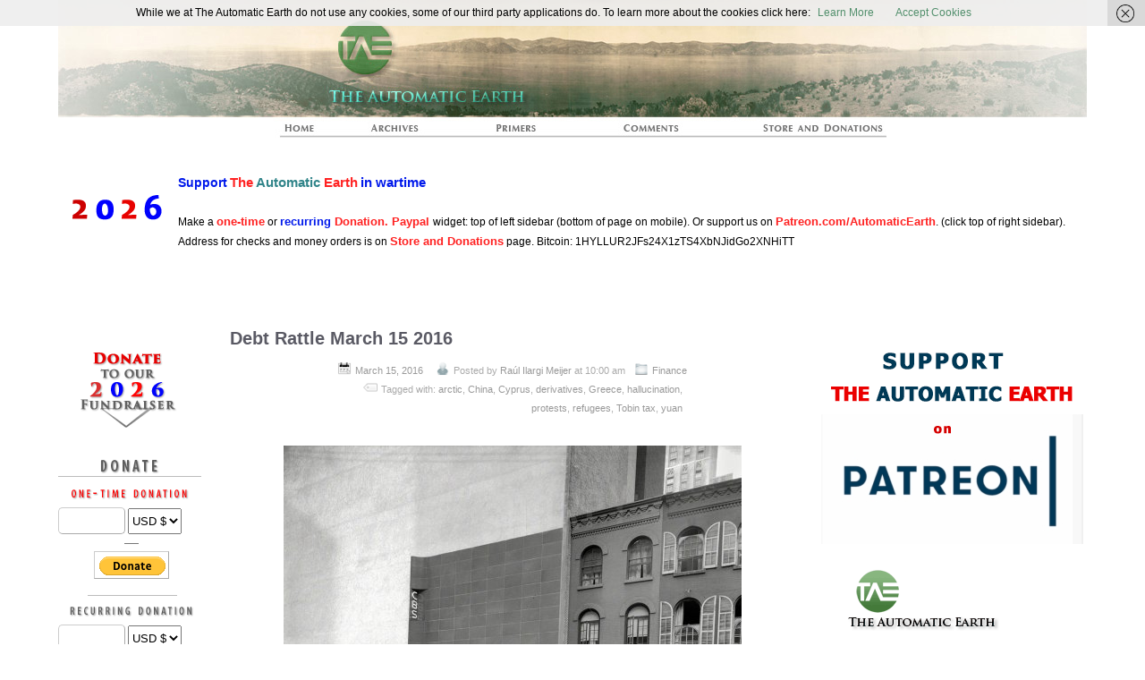

--- FILE ---
content_type: text/html; charset=UTF-8
request_url: https://www.theautomaticearth.com/2016/03/debt-rattle-march-15-2016/
body_size: 61525
content:
<!DOCTYPE html>
<!--[if IE 6]> <html id="ie6" lang="en-US"> <![endif]-->
<!--[if IE 7]> <html id="ie7" lang="en-US"> <![endif]-->
<!--[if IE 8]> <html id="ie8" lang="en-US"> <![endif]-->
<!--[if !(IE 6) | !(IE 7) | !(IE 8)]><!--> <html lang="en-US"> <!--<![endif]-->

<head>
	<meta charset="UTF-8" />
	<link rel="pingback" href="https://www.theautomaticearth.com/xmlrpc.php" />
	<meta name="viewport" content="width=device-width, initial-scale=1.0">
<link rel='shortcut icon' href='https://theautomaticearth.com/wp-content/uploads/2013/06/FaviconAplha32px.png' />
	<!--[if lt IE 9]>
	<script src="https://theautomaticearth.com/wp-content/themes/suffusion/scripts/html5.js" type="text/javascript"></script>
	<![endif]-->
<meta name='robots' content='index, follow, max-image-preview:large, max-snippet:-1, max-video-preview:-1' />
	<style>img:is([sizes="auto" i], [sizes^="auto," i]) { contain-intrinsic-size: 3000px 1500px }</style>
	
	<!-- This site is optimized with the Yoast SEO plugin v26.4 - https://yoast.com/wordpress/plugins/seo/ -->
	<title>Debt Rattle March 15 2016 - The Automatic Earth</title>
	<meta name="description" content="The Automatic Earth&#039;s Debt Rattle provides links and commentary on the day&#039;s events in finance, energy, power politics and the planet." />
	<link rel="canonical" href="https://www.theautomaticearth.com/2016/03/debt-rattle-march-15-2016/" />
	<meta property="og:locale" content="en_US" />
	<meta property="og:type" content="article" />
	<meta property="og:title" content="Debt Rattle March 15 2016 - The Automatic Earth" />
	<meta property="og:description" content="The Automatic Earth&#039;s Debt Rattle provides links and commentary on the day&#039;s events in finance, energy, power politics and the planet." />
	<meta property="og:url" content="https://www.theautomaticearth.com/2016/03/debt-rattle-march-15-2016/" />
	<meta property="og:site_name" content="The Automatic Earth" />
	<meta property="article:published_time" content="2016-03-15T10:00:48+00:00" />
	<meta property="og:image" content="https://theautomaticearth.com/wp-content/uploads/2015/02/WCBS1948.jpg" />
	<meta name="author" content="Raúl Ilargi Meijer" />
	<meta name="twitter:label1" content="Written by" />
	<meta name="twitter:data1" content="Raúl Ilargi Meijer" />
	<meta name="twitter:label2" content="Est. reading time" />
	<meta name="twitter:data2" content="29 minutes" />
	<script type="application/ld+json" class="yoast-schema-graph">{"@context":"https://schema.org","@graph":[{"@type":"WebPage","@id":"https://www.theautomaticearth.com/2016/03/debt-rattle-march-15-2016/","url":"https://www.theautomaticearth.com/2016/03/debt-rattle-march-15-2016/","name":"Debt Rattle March 15 2016 - The Automatic Earth","isPartOf":{"@id":"https://www.theautomaticearth.com/#website"},"primaryImageOfPage":{"@id":"https://www.theautomaticearth.com/2016/03/debt-rattle-march-15-2016/#primaryimage"},"image":{"@id":"https://www.theautomaticearth.com/2016/03/debt-rattle-march-15-2016/#primaryimage"},"thumbnailUrl":"https://theautomaticearth.com/wp-content/uploads/2015/02/WCBS1948.jpg","datePublished":"2016-03-15T10:00:48+00:00","author":{"@id":"https://www.theautomaticearth.com/#/schema/person/ac4aba4d43758f1d659727d268798cfb"},"description":"The Automatic Earth's Debt Rattle provides links and commentary on the day's events in finance, energy, power politics and the planet.","breadcrumb":{"@id":"https://www.theautomaticearth.com/2016/03/debt-rattle-march-15-2016/#breadcrumb"},"inLanguage":"en-US","potentialAction":[{"@type":"ReadAction","target":["https://www.theautomaticearth.com/2016/03/debt-rattle-march-15-2016/"]}]},{"@type":"ImageObject","inLanguage":"en-US","@id":"https://www.theautomaticearth.com/2016/03/debt-rattle-march-15-2016/#primaryimage","url":"https://theautomaticearth.com/wp-content/uploads/2015/02/WCBS1948.jpg","contentUrl":"https://theautomaticearth.com/wp-content/uploads/2015/02/WCBS1948.jpg","width":512,"height":636},{"@type":"BreadcrumbList","@id":"https://www.theautomaticearth.com/2016/03/debt-rattle-march-15-2016/#breadcrumb","itemListElement":[{"@type":"ListItem","position":1,"name":"Home","item":"https://www.theautomaticearth.com/"},{"@type":"ListItem","position":2,"name":"Debt Rattle March 15 2016"}]},{"@type":"WebSite","@id":"https://www.theautomaticearth.com/#website","url":"https://www.theautomaticearth.com/","name":"The Automatic Earth","description":"Real Futurists","potentialAction":[{"@type":"SearchAction","target":{"@type":"EntryPoint","urlTemplate":"https://www.theautomaticearth.com/?s={search_term_string}"},"query-input":{"@type":"PropertyValueSpecification","valueRequired":true,"valueName":"search_term_string"}}],"inLanguage":"en-US"},{"@type":"Person","@id":"https://www.theautomaticearth.com/#/schema/person/ac4aba4d43758f1d659727d268798cfb","name":"Raúl Ilargi Meijer","image":{"@type":"ImageObject","inLanguage":"en-US","@id":"https://www.theautomaticearth.com/#/schema/person/image/","url":"https://secure.gravatar.com/avatar/e9e35d88c69f106eb1c7a8976780636ef8130adef23f5633a597e891d0993f9c?s=96&d=mm&r=pg","contentUrl":"https://secure.gravatar.com/avatar/e9e35d88c69f106eb1c7a8976780636ef8130adef23f5633a597e891d0993f9c?s=96&d=mm&r=pg","caption":"Raúl Ilargi Meijer"},"sameAs":["https://www.theautomaticearth.com"],"url":"https://www.theautomaticearth.com/author/ilargi/"}]}</script>
	<!-- / Yoast SEO plugin. -->


<link rel="alternate" type="application/rss+xml" title="The Automatic Earth &raquo; Feed" href="https://www.theautomaticearth.com/feed/" />
<link rel="alternate" type="application/rss+xml" title="The Automatic Earth &raquo; Comments Feed" href="https://www.theautomaticearth.com/comments/feed/" />
		<!-- This site uses the Google Analytics by MonsterInsights plugin v9.10.0 - Using Analytics tracking - https://www.monsterinsights.com/ -->
		<!-- Note: MonsterInsights is not currently configured on this site. The site owner needs to authenticate with Google Analytics in the MonsterInsights settings panel. -->
					<!-- No tracking code set -->
				<!-- / Google Analytics by MonsterInsights -->
		<script type="text/javascript">
/* <![CDATA[ */
window._wpemojiSettings = {"baseUrl":"https:\/\/s.w.org\/images\/core\/emoji\/16.0.1\/72x72\/","ext":".png","svgUrl":"https:\/\/s.w.org\/images\/core\/emoji\/16.0.1\/svg\/","svgExt":".svg","source":{"concatemoji":"https:\/\/www.theautomaticearth.com\/wp-includes\/js\/wp-emoji-release.min.js?ver=6.8.3"}};
/*! This file is auto-generated */
!function(s,n){var o,i,e;function c(e){try{var t={supportTests:e,timestamp:(new Date).valueOf()};sessionStorage.setItem(o,JSON.stringify(t))}catch(e){}}function p(e,t,n){e.clearRect(0,0,e.canvas.width,e.canvas.height),e.fillText(t,0,0);var t=new Uint32Array(e.getImageData(0,0,e.canvas.width,e.canvas.height).data),a=(e.clearRect(0,0,e.canvas.width,e.canvas.height),e.fillText(n,0,0),new Uint32Array(e.getImageData(0,0,e.canvas.width,e.canvas.height).data));return t.every(function(e,t){return e===a[t]})}function u(e,t){e.clearRect(0,0,e.canvas.width,e.canvas.height),e.fillText(t,0,0);for(var n=e.getImageData(16,16,1,1),a=0;a<n.data.length;a++)if(0!==n.data[a])return!1;return!0}function f(e,t,n,a){switch(t){case"flag":return n(e,"\ud83c\udff3\ufe0f\u200d\u26a7\ufe0f","\ud83c\udff3\ufe0f\u200b\u26a7\ufe0f")?!1:!n(e,"\ud83c\udde8\ud83c\uddf6","\ud83c\udde8\u200b\ud83c\uddf6")&&!n(e,"\ud83c\udff4\udb40\udc67\udb40\udc62\udb40\udc65\udb40\udc6e\udb40\udc67\udb40\udc7f","\ud83c\udff4\u200b\udb40\udc67\u200b\udb40\udc62\u200b\udb40\udc65\u200b\udb40\udc6e\u200b\udb40\udc67\u200b\udb40\udc7f");case"emoji":return!a(e,"\ud83e\udedf")}return!1}function g(e,t,n,a){var r="undefined"!=typeof WorkerGlobalScope&&self instanceof WorkerGlobalScope?new OffscreenCanvas(300,150):s.createElement("canvas"),o=r.getContext("2d",{willReadFrequently:!0}),i=(o.textBaseline="top",o.font="600 32px Arial",{});return e.forEach(function(e){i[e]=t(o,e,n,a)}),i}function t(e){var t=s.createElement("script");t.src=e,t.defer=!0,s.head.appendChild(t)}"undefined"!=typeof Promise&&(o="wpEmojiSettingsSupports",i=["flag","emoji"],n.supports={everything:!0,everythingExceptFlag:!0},e=new Promise(function(e){s.addEventListener("DOMContentLoaded",e,{once:!0})}),new Promise(function(t){var n=function(){try{var e=JSON.parse(sessionStorage.getItem(o));if("object"==typeof e&&"number"==typeof e.timestamp&&(new Date).valueOf()<e.timestamp+604800&&"object"==typeof e.supportTests)return e.supportTests}catch(e){}return null}();if(!n){if("undefined"!=typeof Worker&&"undefined"!=typeof OffscreenCanvas&&"undefined"!=typeof URL&&URL.createObjectURL&&"undefined"!=typeof Blob)try{var e="postMessage("+g.toString()+"("+[JSON.stringify(i),f.toString(),p.toString(),u.toString()].join(",")+"));",a=new Blob([e],{type:"text/javascript"}),r=new Worker(URL.createObjectURL(a),{name:"wpTestEmojiSupports"});return void(r.onmessage=function(e){c(n=e.data),r.terminate(),t(n)})}catch(e){}c(n=g(i,f,p,u))}t(n)}).then(function(e){for(var t in e)n.supports[t]=e[t],n.supports.everything=n.supports.everything&&n.supports[t],"flag"!==t&&(n.supports.everythingExceptFlag=n.supports.everythingExceptFlag&&n.supports[t]);n.supports.everythingExceptFlag=n.supports.everythingExceptFlag&&!n.supports.flag,n.DOMReady=!1,n.readyCallback=function(){n.DOMReady=!0}}).then(function(){return e}).then(function(){var e;n.supports.everything||(n.readyCallback(),(e=n.source||{}).concatemoji?t(e.concatemoji):e.wpemoji&&e.twemoji&&(t(e.twemoji),t(e.wpemoji)))}))}((window,document),window._wpemojiSettings);
/* ]]> */
</script>
<link rel='stylesheet' id='style-css' href='https://theautomaticearth.com/wp-content/plugins/hide-widget-title/style.css?ver=1.0' type='text/css' media='screen' />
<style id='wp-emoji-styles-inline-css' type='text/css'>

	img.wp-smiley, img.emoji {
		display: inline !important;
		border: none !important;
		box-shadow: none !important;
		height: 1em !important;
		width: 1em !important;
		margin: 0 0.07em !important;
		vertical-align: -0.1em !important;
		background: none !important;
		padding: 0 !important;
	}
</style>
<link rel='stylesheet' id='wp-block-library-css' href='https://theautomaticearth.com/wp-includes/css/dist/block-library/style.min.css?ver=6.8.3' type='text/css' media='all' />
<style id='classic-theme-styles-inline-css' type='text/css'>
/*! This file is auto-generated */
.wp-block-button__link{color:#fff;background-color:#32373c;border-radius:9999px;box-shadow:none;text-decoration:none;padding:calc(.667em + 2px) calc(1.333em + 2px);font-size:1.125em}.wp-block-file__button{background:#32373c;color:#fff;text-decoration:none}
</style>
<style id='js-archive-list-archive-widget-style-inline-css' type='text/css'>
/*!***************************************************************************************************************************************************************************************************************************************!*\
  !*** css ./node_modules/css-loader/dist/cjs.js??ruleSet[1].rules[4].use[1]!./node_modules/postcss-loader/dist/cjs.js??ruleSet[1].rules[4].use[2]!./node_modules/sass-loader/dist/cjs.js??ruleSet[1].rules[4].use[3]!./src/style.scss ***!
  \***************************************************************************************************************************************************************************************************************************************/
@charset "UTF-8";
/**
 * The following styles get applied both on the front of your site
 * and in the editor.
 *
 * Replace them with your own styles or remove the file completely.
 */
.js-archive-list a,
.js-archive-list a:focus,
.js-archive-list a:hover {
  text-decoration: none;
}
.js-archive-list .loading {
  display: inline-block;
  padding-left: 5px;
  vertical-align: middle;
  width: 25px;
}

.jal-hide {
  display: none;
}

.widget_jaw_widget ul.jaw_widget,
ul.jaw_widget ul,
body .wp-block-js-archive-list-archive-widget ul.jaw_widget,
body .wp-block-js-archive-list-archive-widget ul.jaw_widget ul,
body ul.jaw_widget {
  list-style: none;
  margin-left: 0;
  padding-left: 0;
}

.widget_jaw_widget ul.jaw_widget li,
.wp-block-js-archive-list-archive-widget ul.jaw_widget li,
.jaw_widget ul li {
  padding-left: 1rem;
  list-style: none;
}
.widget_jaw_widget ul.jaw_widget li::before,
.wp-block-js-archive-list-archive-widget ul.jaw_widget li::before,
.jaw_widget ul li::before {
  content: "";
}
.widget_jaw_widget ul.jaw_widget li .post-date,
.wp-block-js-archive-list-archive-widget ul.jaw_widget li .post-date,
.jaw_widget ul li .post-date {
  padding-left: 5px;
}
.widget_jaw_widget ul.jaw_widget li .post-date::before,
.wp-block-js-archive-list-archive-widget ul.jaw_widget li .post-date::before,
.jaw_widget ul li .post-date::before {
  content: "—";
  padding-right: 5px;
}

/** Bullet's padding **/
.jaw_symbol {
  margin-right: 0.5rem;
}

/*# sourceMappingURL=style-index.css.map*/
</style>
<link rel='stylesheet' id='awsm-ead-public-css' href='https://theautomaticearth.com/wp-content/plugins/embed-any-document/css/embed-public.min.css?ver=2.7.8' type='text/css' media='all' />
<style id='global-styles-inline-css' type='text/css'>
:root{--wp--preset--aspect-ratio--square: 1;--wp--preset--aspect-ratio--4-3: 4/3;--wp--preset--aspect-ratio--3-4: 3/4;--wp--preset--aspect-ratio--3-2: 3/2;--wp--preset--aspect-ratio--2-3: 2/3;--wp--preset--aspect-ratio--16-9: 16/9;--wp--preset--aspect-ratio--9-16: 9/16;--wp--preset--color--black: #000000;--wp--preset--color--cyan-bluish-gray: #abb8c3;--wp--preset--color--white: #ffffff;--wp--preset--color--pale-pink: #f78da7;--wp--preset--color--vivid-red: #cf2e2e;--wp--preset--color--luminous-vivid-orange: #ff6900;--wp--preset--color--luminous-vivid-amber: #fcb900;--wp--preset--color--light-green-cyan: #7bdcb5;--wp--preset--color--vivid-green-cyan: #00d084;--wp--preset--color--pale-cyan-blue: #8ed1fc;--wp--preset--color--vivid-cyan-blue: #0693e3;--wp--preset--color--vivid-purple: #9b51e0;--wp--preset--gradient--vivid-cyan-blue-to-vivid-purple: linear-gradient(135deg,rgba(6,147,227,1) 0%,rgb(155,81,224) 100%);--wp--preset--gradient--light-green-cyan-to-vivid-green-cyan: linear-gradient(135deg,rgb(122,220,180) 0%,rgb(0,208,130) 100%);--wp--preset--gradient--luminous-vivid-amber-to-luminous-vivid-orange: linear-gradient(135deg,rgba(252,185,0,1) 0%,rgba(255,105,0,1) 100%);--wp--preset--gradient--luminous-vivid-orange-to-vivid-red: linear-gradient(135deg,rgba(255,105,0,1) 0%,rgb(207,46,46) 100%);--wp--preset--gradient--very-light-gray-to-cyan-bluish-gray: linear-gradient(135deg,rgb(238,238,238) 0%,rgb(169,184,195) 100%);--wp--preset--gradient--cool-to-warm-spectrum: linear-gradient(135deg,rgb(74,234,220) 0%,rgb(151,120,209) 20%,rgb(207,42,186) 40%,rgb(238,44,130) 60%,rgb(251,105,98) 80%,rgb(254,248,76) 100%);--wp--preset--gradient--blush-light-purple: linear-gradient(135deg,rgb(255,206,236) 0%,rgb(152,150,240) 100%);--wp--preset--gradient--blush-bordeaux: linear-gradient(135deg,rgb(254,205,165) 0%,rgb(254,45,45) 50%,rgb(107,0,62) 100%);--wp--preset--gradient--luminous-dusk: linear-gradient(135deg,rgb(255,203,112) 0%,rgb(199,81,192) 50%,rgb(65,88,208) 100%);--wp--preset--gradient--pale-ocean: linear-gradient(135deg,rgb(255,245,203) 0%,rgb(182,227,212) 50%,rgb(51,167,181) 100%);--wp--preset--gradient--electric-grass: linear-gradient(135deg,rgb(202,248,128) 0%,rgb(113,206,126) 100%);--wp--preset--gradient--midnight: linear-gradient(135deg,rgb(2,3,129) 0%,rgb(40,116,252) 100%);--wp--preset--font-size--small: 13px;--wp--preset--font-size--medium: 20px;--wp--preset--font-size--large: 36px;--wp--preset--font-size--x-large: 42px;--wp--preset--spacing--20: 0.44rem;--wp--preset--spacing--30: 0.67rem;--wp--preset--spacing--40: 1rem;--wp--preset--spacing--50: 1.5rem;--wp--preset--spacing--60: 2.25rem;--wp--preset--spacing--70: 3.38rem;--wp--preset--spacing--80: 5.06rem;--wp--preset--shadow--natural: 6px 6px 9px rgba(0, 0, 0, 0.2);--wp--preset--shadow--deep: 12px 12px 50px rgba(0, 0, 0, 0.4);--wp--preset--shadow--sharp: 6px 6px 0px rgba(0, 0, 0, 0.2);--wp--preset--shadow--outlined: 6px 6px 0px -3px rgba(255, 255, 255, 1), 6px 6px rgba(0, 0, 0, 1);--wp--preset--shadow--crisp: 6px 6px 0px rgba(0, 0, 0, 1);}:where(.is-layout-flex){gap: 0.5em;}:where(.is-layout-grid){gap: 0.5em;}body .is-layout-flex{display: flex;}.is-layout-flex{flex-wrap: wrap;align-items: center;}.is-layout-flex > :is(*, div){margin: 0;}body .is-layout-grid{display: grid;}.is-layout-grid > :is(*, div){margin: 0;}:where(.wp-block-columns.is-layout-flex){gap: 2em;}:where(.wp-block-columns.is-layout-grid){gap: 2em;}:where(.wp-block-post-template.is-layout-flex){gap: 1.25em;}:where(.wp-block-post-template.is-layout-grid){gap: 1.25em;}.has-black-color{color: var(--wp--preset--color--black) !important;}.has-cyan-bluish-gray-color{color: var(--wp--preset--color--cyan-bluish-gray) !important;}.has-white-color{color: var(--wp--preset--color--white) !important;}.has-pale-pink-color{color: var(--wp--preset--color--pale-pink) !important;}.has-vivid-red-color{color: var(--wp--preset--color--vivid-red) !important;}.has-luminous-vivid-orange-color{color: var(--wp--preset--color--luminous-vivid-orange) !important;}.has-luminous-vivid-amber-color{color: var(--wp--preset--color--luminous-vivid-amber) !important;}.has-light-green-cyan-color{color: var(--wp--preset--color--light-green-cyan) !important;}.has-vivid-green-cyan-color{color: var(--wp--preset--color--vivid-green-cyan) !important;}.has-pale-cyan-blue-color{color: var(--wp--preset--color--pale-cyan-blue) !important;}.has-vivid-cyan-blue-color{color: var(--wp--preset--color--vivid-cyan-blue) !important;}.has-vivid-purple-color{color: var(--wp--preset--color--vivid-purple) !important;}.has-black-background-color{background-color: var(--wp--preset--color--black) !important;}.has-cyan-bluish-gray-background-color{background-color: var(--wp--preset--color--cyan-bluish-gray) !important;}.has-white-background-color{background-color: var(--wp--preset--color--white) !important;}.has-pale-pink-background-color{background-color: var(--wp--preset--color--pale-pink) !important;}.has-vivid-red-background-color{background-color: var(--wp--preset--color--vivid-red) !important;}.has-luminous-vivid-orange-background-color{background-color: var(--wp--preset--color--luminous-vivid-orange) !important;}.has-luminous-vivid-amber-background-color{background-color: var(--wp--preset--color--luminous-vivid-amber) !important;}.has-light-green-cyan-background-color{background-color: var(--wp--preset--color--light-green-cyan) !important;}.has-vivid-green-cyan-background-color{background-color: var(--wp--preset--color--vivid-green-cyan) !important;}.has-pale-cyan-blue-background-color{background-color: var(--wp--preset--color--pale-cyan-blue) !important;}.has-vivid-cyan-blue-background-color{background-color: var(--wp--preset--color--vivid-cyan-blue) !important;}.has-vivid-purple-background-color{background-color: var(--wp--preset--color--vivid-purple) !important;}.has-black-border-color{border-color: var(--wp--preset--color--black) !important;}.has-cyan-bluish-gray-border-color{border-color: var(--wp--preset--color--cyan-bluish-gray) !important;}.has-white-border-color{border-color: var(--wp--preset--color--white) !important;}.has-pale-pink-border-color{border-color: var(--wp--preset--color--pale-pink) !important;}.has-vivid-red-border-color{border-color: var(--wp--preset--color--vivid-red) !important;}.has-luminous-vivid-orange-border-color{border-color: var(--wp--preset--color--luminous-vivid-orange) !important;}.has-luminous-vivid-amber-border-color{border-color: var(--wp--preset--color--luminous-vivid-amber) !important;}.has-light-green-cyan-border-color{border-color: var(--wp--preset--color--light-green-cyan) !important;}.has-vivid-green-cyan-border-color{border-color: var(--wp--preset--color--vivid-green-cyan) !important;}.has-pale-cyan-blue-border-color{border-color: var(--wp--preset--color--pale-cyan-blue) !important;}.has-vivid-cyan-blue-border-color{border-color: var(--wp--preset--color--vivid-cyan-blue) !important;}.has-vivid-purple-border-color{border-color: var(--wp--preset--color--vivid-purple) !important;}.has-vivid-cyan-blue-to-vivid-purple-gradient-background{background: var(--wp--preset--gradient--vivid-cyan-blue-to-vivid-purple) !important;}.has-light-green-cyan-to-vivid-green-cyan-gradient-background{background: var(--wp--preset--gradient--light-green-cyan-to-vivid-green-cyan) !important;}.has-luminous-vivid-amber-to-luminous-vivid-orange-gradient-background{background: var(--wp--preset--gradient--luminous-vivid-amber-to-luminous-vivid-orange) !important;}.has-luminous-vivid-orange-to-vivid-red-gradient-background{background: var(--wp--preset--gradient--luminous-vivid-orange-to-vivid-red) !important;}.has-very-light-gray-to-cyan-bluish-gray-gradient-background{background: var(--wp--preset--gradient--very-light-gray-to-cyan-bluish-gray) !important;}.has-cool-to-warm-spectrum-gradient-background{background: var(--wp--preset--gradient--cool-to-warm-spectrum) !important;}.has-blush-light-purple-gradient-background{background: var(--wp--preset--gradient--blush-light-purple) !important;}.has-blush-bordeaux-gradient-background{background: var(--wp--preset--gradient--blush-bordeaux) !important;}.has-luminous-dusk-gradient-background{background: var(--wp--preset--gradient--luminous-dusk) !important;}.has-pale-ocean-gradient-background{background: var(--wp--preset--gradient--pale-ocean) !important;}.has-electric-grass-gradient-background{background: var(--wp--preset--gradient--electric-grass) !important;}.has-midnight-gradient-background{background: var(--wp--preset--gradient--midnight) !important;}.has-small-font-size{font-size: var(--wp--preset--font-size--small) !important;}.has-medium-font-size{font-size: var(--wp--preset--font-size--medium) !important;}.has-large-font-size{font-size: var(--wp--preset--font-size--large) !important;}.has-x-large-font-size{font-size: var(--wp--preset--font-size--x-large) !important;}
:where(.wp-block-post-template.is-layout-flex){gap: 1.25em;}:where(.wp-block-post-template.is-layout-grid){gap: 1.25em;}
:where(.wp-block-columns.is-layout-flex){gap: 2em;}:where(.wp-block-columns.is-layout-grid){gap: 2em;}
:root :where(.wp-block-pullquote){font-size: 1.5em;line-height: 1.6;}
</style>
<link rel='stylesheet' id='adsns_css-css' href='https://theautomaticearth.com/wp-content/plugins/adsense-plugin/css/adsns.css?ver=1.50' type='text/css' media='all' />
<link rel='stylesheet' id='bbp-default-css' href='https://theautomaticearth.com/wp-content/plugins/bbpress/templates/default/css/bbpress.min.css?ver=2.6.14' type='text/css' media='all' />
<link rel='stylesheet' id='suffusion-theme-css' href='https://theautomaticearth.com/wp-content/themes/suffusion/style.css?ver=4.4.9' type='text/css' media='all' />
<link rel='stylesheet' id='suffusion-theme-skin-1-css' href='https://theautomaticearth.com/wp-content/themes/suffusion/skins/minima/skin.css?ver=4.4.9' type='text/css' media='all' />
<link rel='stylesheet' id='suffusion-child-css' href='https://theautomaticearth.com/wp-content/themes/old/suffusion_child/style.css?ver=4.4.9' type='text/css' media='all' />
<!--[if !IE]>--><link rel='stylesheet' id='suffusion-rounded-css' href='https://theautomaticearth.com/wp-content/themes/suffusion/rounded-corners.css?ver=4.4.9' type='text/css' media='all' />
<!--<![endif]-->
<!--[if gt IE 8]><link rel='stylesheet' id='suffusion-rounded-css' href='https://theautomaticearth.com/wp-content/themes/suffusion/rounded-corners.css?ver=4.4.9' type='text/css' media='all' />
<![endif]-->
<!--[if lt IE 8]><link rel='stylesheet' id='suffusion-ie-css' href='https://theautomaticearth.com/wp-content/themes/suffusion/ie-fix.css?ver=4.4.9' type='text/css' media='all' />
<![endif]-->
<link rel='stylesheet' id='suffusion-generated-css' href='https://theautomaticearth.com/wp-content/uploads/suffusion/custom-styles.css?ver=4.4.9' type='text/css' media='all' />
<link rel='stylesheet' id='suffusion-bbpress-style-css' href='https://theautomaticearth.com/wp-content/plugins/suffusion-bbpress-pack/include/css/bbpress.css?ver=1.01' type='text/css' media='screen' />
<link rel='stylesheet' id='suffusion-commerce-pack-css' href='https://theautomaticearth.com/wp-content/plugins/suffusion-commerce-pack/include/css/scp.css?ver=1.12' type='text/css' media='all' />
<script type="text/javascript" src="https://theautomaticearth.com/wp-includes/js/jquery/jquery.min.js?ver=3.7.1" id="jquery-core-js"></script>
<script type="text/javascript" src="https://theautomaticearth.com/wp-includes/js/jquery/jquery-migrate.min.js?ver=3.4.1" id="jquery-migrate-js"></script>
<script type="text/javascript" src="https://theautomaticearth.com/wp-content/themes/suffusion/scripts/jquery.cycle.all.min.js" id="suffusion-jquery-cycle-js"></script>
<script type="text/javascript" id="suffusion-js-extra">
/* <![CDATA[ */
var Suffusion_JS = {"wrapper_width_type_page_template_1l_sidebar_php":"fixed","wrapper_max_width_page_template_1l_sidebar_php":"1200","wrapper_min_width_page_template_1l_sidebar_php":"600","wrapper_orig_width_page_template_1l_sidebar_php":"75","wrapper_width_type_page_template_1r_sidebar_php":"fixed","wrapper_max_width_page_template_1r_sidebar_php":"1200","wrapper_min_width_page_template_1r_sidebar_php":"600","wrapper_orig_width_page_template_1r_sidebar_php":"75","wrapper_width_type_page_template_1l1r_sidebar_php":"fixed","wrapper_max_width_page_template_1l1r_sidebar_php":"1000","wrapper_min_width_page_template_1l1r_sidebar_php":"600","wrapper_orig_width_page_template_1l1r_sidebar_php":"75","wrapper_width_type_page_template_2l_sidebars_php":"fixed","wrapper_max_width_page_template_2l_sidebars_php":"1200","wrapper_min_width_page_template_2l_sidebars_php":"600","wrapper_orig_width_page_template_2l_sidebars_php":"75","wrapper_width_type_page_template_2r_sidebars_php":"fixed","wrapper_max_width_page_template_2r_sidebars_php":"1200","wrapper_min_width_page_template_2r_sidebars_php":"600","wrapper_orig_width_page_template_2r_sidebars_php":"75","wrapper_width_type":"fixed","wrapper_max_width":"1200","wrapper_min_width":"600","wrapper_orig_width":"75","wrapper_width_type_page_template_no_sidebars_php":"fixed","wrapper_max_width_page_template_no_sidebars_php":"1200","wrapper_min_width_page_template_no_sidebars_php":"600","wrapper_orig_width_page_template_no_sidebars_php":"75","suf_featured_interval":"4000","suf_featured_transition_speed":"1000","suf_featured_fx":"fade","suf_featured_pause":"Pause","suf_featured_resume":"Resume","suf_featured_sync":"0","suf_featured_pager_style":"numbers","suf_nav_delay":"500","suf_nav_effect":"fade","suf_navt_delay":"500","suf_navt_effect":"fade","suf_jq_masonry_enabled":"enabled","suf_fix_aspect_ratio":"preserve","suf_show_drop_caps":""};
/* ]]> */
</script>
<script type="text/javascript" src="https://theautomaticearth.com/wp-content/themes/suffusion/scripts/suffusion.js?ver=4.4.9" id="suffusion-js"></script>
<link rel="https://api.w.org/" href="https://www.theautomaticearth.com/wp-json/" /><link rel="alternate" title="JSON" type="application/json" href="https://www.theautomaticearth.com/wp-json/wp/v2/posts/27340" /><link rel="EditURI" type="application/rsd+xml" title="RSD" href="https://www.theautomaticearth.com/xmlrpc.php?rsd" />
<link rel='shortlink' href='https://www.theautomaticearth.com/?p=27340' />
<link rel="alternate" title="oEmbed (JSON)" type="application/json+oembed" href="https://www.theautomaticearth.com/wp-json/oembed/1.0/embed?url=https%3A%2F%2Fwww.theautomaticearth.com%2F2016%2F03%2Fdebt-rattle-march-15-2016%2F" />
<link rel="alternate" title="oEmbed (XML)" type="text/xml+oembed" href="https://www.theautomaticearth.com/wp-json/oembed/1.0/embed?url=https%3A%2F%2Fwww.theautomaticearth.com%2F2016%2F03%2Fdebt-rattle-march-15-2016%2F&#038;format=xml" />
		<script type="text/javascript">
			var _statcounter = _statcounter || [];
			_statcounter.push({"tags": {"author": "ilargi"}});
		</script>
		<!-- Start Additional Feeds -->
<!-- End Additional Feeds -->
<style type="text/css">
		.custom-header .blogtitle a,
	.custom-header .description {
		position: absolute !important;
		clip: rect(1px 1px 1px 1px); /* IE6, IE7 */
		clip: rect(1px, 1px, 1px, 1px);
	}
		</style>
		<!-- Custom CSS styles defined in options -->
		<style type="text/css">

			/* <![CDATA[ */
html {
    margin-top: 0px !important;
}

#wrapper {
    padding: 0;
    width: 1155px;
}

#header {
    padding: 0px;
}

#header-container {
    width: 1155px;
}

h1.posttitle a, h2.posttitle a, h1.posttitle a:visited, h2.posttitle a:visited, h1.posttitle a:hover, h2.posttitle a:hover {
    font-family: Helvetica,Arial,sans-serif;
}

h1.posttitle, h2.posttitle {
    border-bottom: none;
}

.dbx-content {
    padding: 0px;
}

#preload-border { background: url('https://theautomaticearth.com/wp-content/uploads/2013/08/HorLine300AFAFAF.png') no-repeat -9999px -9999px; }

.post, article.page {
    background-image: url('https://theautomaticearth.com/wp-content/uploads/2013/08/HorLine300AFAFAF.png'); /*make your image a solid line 1px tall by 250px wide (or so)*/
    background-position: bottom center;
    background-repeat:no-repeat;
    border-style: none;
}

#nav ul {
height: 24px;
}

li.regular-tab, li.cat-item {
height: 19px;
}

#preload-01 { background: url('https://theautomaticearth.com/wp-content/uploads/2013/08/MenuWLine1.png') no-repeat -9999px -9999px; }
#preload-02 { background: url('https://theautomaticearth.com/wp-content/uploads/2013/08/MenuWLine2.png') no-repeat -9999px -9999px; }
#preload-03 { background: url('https://theautomaticearth.com/wp-content/uploads/2013/08/MenuWLine3.png') no-repeat -9999px -9999px; }
#preload-04 { background: url('https://theautomaticearth.com/wp-content/uploads/2013/08/MenuWLine4.png') no-repeat -9999px -9999px; }
#preload-05 { background: url('https://theautomaticearth.com/wp-content/uploads/2013/08/MenuWLine5.png') no-repeat -9999px -9999px; }
#preload-06 { background: url('https://theautomaticearth.com/wp-content/uploads/2013/08/MenuWLine6.png') no-repeat -9999px -9999px; }

#nav.continuous ul li.menu-item-312 a {
width:66px;
text-indent:-9999px;
background-image:url('https://theautomaticearth.com/wp-content/uploads/2013/08/MenuWLine1.png');
background-repeat: no-repeat;
height: 21px;
}
#nav.continuous ul li.menu-item-312 a:hover {
width:66px;
text-indent:-9999px;
background-image:url('https://theautomaticearth.com/wp-content/uploads/2013/08/MenuWLine1.png');
background-repeat: no-repeat;
height: 21px;
}
/*
#nav.continuous ul li.menu-item-312 a:active {
width:66px;
text-indent:-9999px;
background-image:url('https://theautomaticearth.com/wp-content/uploads/2013/08/MenuWLine1.png');
background-repeat: no-repeat;
height: 21px;
}
*/

#nav.continuous ul li.menu-item-307 a {
width:128px;
text-indent:-9999px;
background-image:url('https://theautomaticearth.com/wp-content/uploads/2013/08/MenuWLine2.png');
background-repeat: no-repeat;
height: 21px;
}
#nav.continuous ul li.menu-item-307 a:hover {
width:128px;
text-indent:-9999px;
background-image:url('https://theautomaticearth.com/wp-content/uploads/2013/08/MenuWLine2.png');
background-repeat: no-repeat;
height: 21px;
}
/*
#nav.continuous ul li.menu-item-307 a:active {
width:128px;
text-indent:-9999px;
background-image:url('https://theautomaticearth.com/wp-content/uploads/2013/08/MenuWLine1.png');
background-repeat: no-repeat;
height: 21px;
}
*/

#nav.continuous ul li.menu-item-8243 a {
width:110px;
text-indent:-9999px;
background-image:url('https://theautomaticearth.com/wp-content/uploads/2013/08/MenuWLine3.png');
background-repeat: no-repeat;
height: 21px;
}
#nav.continuous ul li.menu-item-8243 a:hover {
width:110px;
text-indent:-9999px;
background-image:url('https://theautomaticearth.com/wp-content/uploads/2013/08/MenuWLine3.png');
background-repeat: no-repeat;
height: 21px;
}
/*
#nav.continuous ul li.menu-item-304 a:active {
width:110px;
text-indent:-9999px;
background-image:url('https://theautomaticearth.com/wp-content/uploads/2013/08/MenuWLine1.png');
background-repeat: no-repeat;
height: 21px;
}
*/

#nav.continuous ul li.menu-item-11586 a {
width:128px;
text-indent:-9999px;
background-image:url('https://theautomaticearth.com/wp-content/uploads/2013/08/MenuWLine4.png');
background-repeat: no-repeat;
height: 21px;
}
#nav.continuous ul li.menu-item-11586 a:hover {
width:128px;
text-indent:-9999px;
background-image:url('https://theautomaticearth.com/wp-content/uploads/2013/08/MenuWLine4.png');
background-repeat: no-repeat;
height: 21px;
}
/*
#nav.continuous ul li.menu-item-11586 a:active {
width:128px;
text-indent:-9999px;
background-image:url('https://theautomaticearth.com/wp-content/uploads/2013/08/MenuWLine1.png');
background-repeat: no-repeat;
height: 21px;
}
*/

#nav.continuous ul li.menu-item-8249 a {
width:182px;
text-indent:-9999px;
background-image:url('https://theautomaticearth.com/wp-content/uploads/2013/08/MenuWLine5.png');
background-repeat: no-repeat;
height: 21px;
}
#nav.continuous ul li.menu-item-8249 a:hover {
width:182px;
text-indent:-9999px;
background-image:url('https://theautomaticearth.com/wp-content/uploads/2013/08/MenuWLine5.png');
background-repeat: no-repeat;
height: 21px;
}
/*
#nav.continuous ul li.menu-item-305 a:active {
width:182px;
text-indent:-9999px;
background-image:url('https://theautomaticearth.com/wp-content/uploads/2013/08/MenuWLine1.png');
background-repeat: no-repeat;
height: 21px;
}
*/

#nav.continuous ul li.menu-item-8760 a {
width:174px;
text-indent:-9999px;
background-image:url('https://theautomaticearth.com/wp-content/uploads/2013/08/MenuWLine6.png');
background-repeat: no-repeat;
height: 21px;
}
#nav.continuous ul li.menu-item-8760 a:hover {
width:174px;
text-indent:-9999px;
background-image:url('https://theautomaticearth.com/wp-content/uploads/2013/08/MenuWLine6.png');
background-repeat: no-repeat;
height: 21px;
}
/*
#nav.continuous ul li.menu-item-8760 a:active {
width:174px;
text-indent:-9999px;
background-image:url('https://theautomaticearth.com/wp-content/uploads/2013/08/MenuWLine1.png');
background-repeat: no-repeat;
height: 21px;
}
*/

/* Page-Specific CSS */
.page-id-363 .author {
     visibility: hidden;
}
.page-id-372 .author {
     visibility: hidden;
}

.page-id-8306 .author {
     visibility: hidden;
}

.page-id-8320 .author {
     visibility: hidden;
}

.page-id-8323 .author {
     visibility: hidden;
}

/*Move Excerpt Images above post
.suf-thumbnail-anchor-left { width: 100%;}*/
.suf-thumbnail-anchor-left {
    float: left;
    padding-right: 3px;
}

.postdata.line {
    padding-top: 0.8em, 0.8em, 0em, 0.8em;
}

.entry, .non-wp-entry {
    padding: 3px 0 5px;
}

/* WooCommerce */
.woocommerce ul.products li.product, .woocommerce-page ul.products li.product {
     width: auto;
}

.woocommerce a.button, .woocommerce button.button, .woocommerce input.button, .woocommerce #respond input#submit, .woocommerce #content input.button, .woocommerce-page a.button, .woocommerce-page button.button, .woocommerce-page input.button, .woocommerce-page #respond input#submit, .woocommerce-page #content input.button {
    color: #FFFFFF;
}

.woocommerce .related ul.products li.product, .woocommerce .related ul li.product, .woocommerce .upsells.products ul.products li.product, .woocommerce .upsells.products ul li.product, .woocommerce-page .related ul.products li.product, .woocommerce-page .related ul li.product, .woocommerce-page .upsells.products ul.products li.product, .woocommerce-page .upsells.products ul li.product {
    display: block;
    float: left;
    margin: 10px;
    width: auto;
}

#shop_container1{
  width:auto; 
  height: 550px;
  padding-top: 20px;
  float: clear;
}
#shop_container2{
  width:auto;         
  height: 260px;
  float: clear;
}
#shop_container3{
  width:auto; 
  height: 545px;
  padding-top: 20px;
  float: clear;
}

.category_blurb {
    float: left;
    height: 265px;
    margin-left: auto;
    margin-right: auto;
    width: 385px;
}

.category_image {
    width: 317px;
    margin-left: auto;
    margin-right: auto;
    height: 250px;
    float: left;
}

.category_image_blurb {
    width: 630px;
    margin-left: auto;
    margin-right: auto;
    height: 255px;
    float: left;
}
.product_image_spacer {
    width: 65px;
    height: 100px;
    float: left;
}

#video_block {
    background-image: url("https://theautomaticearth.com/wp-content/uploads/2013/08/HorLine300AFAFAF.png");
    background-position: center bottom;
    background-repeat: no-repeat;
    border-style: none;
    padding-bottom: 15px;
}

.product_images {
    float: left;
    width: 150px;
}

#returnshopbutton {
    height: 19px;
    line-height: 17px;
}

div.in-stock {
    height: 235px;
}

#cat_img1 {
    margin-top: 115px;
}

#cat_img2 {
    margin-top: -7px;
}

#cat_blurb {
    margin-right: 30px;
}

#blurb2 {
    padding-top: 15px;
}

.woocommerce span.onsale {
   display: none;
}
.woocommerce ul.products li.product .price {
    color: #f80000;
}

/* WooCommerce Product Widgets */
.textwidget .woocommerce ul.products li.product {
    width: auto;
    height: 310px;
    margin: 0;
}

.textwidget .woocommerce ul.products {
    margin: 0;
}

.textwidget .woocommerce.columns-4 ul.products li.product {
    margin-bottom: 0;
    margin-top: 18px;
}


/* BBPress */
.bbp-login-form fieldset {
    padding: 0;
}
a.button.logout-link {
    color: #EEEEEE;
}
.posted_in{display:none}
.tagged_as{display:none}

/* IE 8 and below */
html#ieLT9 .sidebar-shell.sidebar-shell-right {
    display: none;
}

.woocommerce a.button, .woocommerce input.button {
  background-color: rgb(68, 68, 68);
}			/* ]]> */
		</style>
		<!-- /Custom CSS styles defined in options -->

<link rel="stylesheet" href="/wp-content/themes/suffusion/css/custom.css"	

<!-- location header -->
</head>

<body class="wp-singular post-template-default single single-post postid-27340 single-format-standard wp-theme-suffusion wp-child-theme-oldsuffusion_child minima suffusion-custom preset-custom-componentspx device-desktop">
	<div class="modal"></div>
    				<div id="wrapper" class="fix">
					<div id="header-container" class="custom-header fix">
					<div class="menu--toggle">
		<img src="https://theautomaticearth.com/wp-content/themes/old/suffusion_child/images/mobile-menu.png" alt="Menu Icon">
	</div>
 	<nav id="mobile-nav" class="continuous fix toggle-menu">
		<div class='col-control center'>
		<div class="mobile-close">X</div>
<ul class='sf-menu'>
<li id="menu-item-312" class="menu-item menu-item-type-post_type menu-item-object-page menu-item-312 dd-tab"><a href="https://www.theautomaticearth.com/the-automatic-earth/">The Automatic Earth</a></li>
<li id="menu-item-8243" class="menu-item menu-item-type-post_type menu-item-object-page menu-item-8243 dd-tab"><a href="https://www.theautomaticearth.com/archives/">Archives</a></li>
<li id="menu-item-307" class="menu-item menu-item-type-taxonomy menu-item-object-category menu-item-307 dd-tab"><a href="https://www.theautomaticearth.com/category/primers/">Primers</a></li>
<li id="menu-item-11586" class="menu-item menu-item-type-post_type menu-item-object-page menu-item-11586 dd-tab"><a href="https://www.theautomaticearth.com/comments/">Forum</a></li>
<li id="menu-item-8249" class="menu-item menu-item-type-post_type menu-item-object-page menu-item-8249 dd-tab"><a href="https://www.theautomaticearth.com/media/">Lectures and Media</a></li>
<li id="menu-item-8760" class="menu-item menu-item-type-post_type menu-item-object-page menu-item-8760 dd-tab"><a href="https://www.theautomaticearth.com/store-and-donations/">Store and Donations</a></li>

</ul>
		</div><!-- /col-control -->
	</nav><!-- /nav -->
	<header id="header" class="fix">
			<h2 class="blogtitle center"><a href="https://www.theautomaticearth.com">The Automatic Earth</a></h2>
		<div class="description right">Real Futurists</div>
    </header><!-- /header -->
 	<nav id="nav" class="continuous fix">
		<div class='col-control center'>
<ul class='sf-menu'>
<li class="menu-item menu-item-type-post_type menu-item-object-page menu-item-312 dd-tab"><a href="https://www.theautomaticearth.com/the-automatic-earth/">The Automatic Earth</a></li>
<li class="menu-item menu-item-type-post_type menu-item-object-page menu-item-8243 dd-tab"><a href="https://www.theautomaticearth.com/archives/">Archives</a></li>
<li class="menu-item menu-item-type-taxonomy menu-item-object-category menu-item-307 dd-tab"><a href="https://www.theautomaticearth.com/category/primers/">Primers</a></li>
<li class="menu-item menu-item-type-post_type menu-item-object-page menu-item-11586 dd-tab"><a href="https://www.theautomaticearth.com/comments/">Forum</a></li>
<li class="menu-item menu-item-type-post_type menu-item-object-page menu-item-8249 dd-tab"><a href="https://www.theautomaticearth.com/media/">Lectures and Media</a></li>
<li class="menu-item menu-item-type-post_type menu-item-object-page menu-item-8760 dd-tab"><a href="https://www.theautomaticearth.com/store-and-donations/">Store and Donations</a></li>

</ul>
		</div><!-- /col-control -->
	</nav><!-- /nav -->
			</div><!-- //#header-container -->
<!-- horizontal-outer-widgets-1 Widget Area -->
<div id="horizontal-outer-widgets-1" class="dbx-group boxed warea fix">
	<!-- widget start --><aside id="text-31" class="suf-widget suf-horizontal-widget suf-widget-1c widget_text"><div class="dbx-content">			<div class="textwidget"><br />
<center><table width="1130" border="0" cellpadding="0" cellspacing="2">
<tbody> <tr><td width="100"> <img align="left" border="0" src="https://theautomaticearth.com/wp-content/uploads/2024/12/WorkfileYear2026.png" /> </td><td>

<span style="font-size:14px;color: #0019EB;font-weight:bold"> Support</span> <span style="font-size:15px;color: #FF2222;font-weight:bold">The </span> <span style="font-size:15px;color: #308489;font-weight:bold"> Automatic </span> <span style="font-size:15px;color: #FF2222;font-weight:bold">Earth</span> <span style="font-size:15px;color: #0019EB;font-weight:bold"> in wartime </span>
<br />
<br />
Make a <span style="font-size:13px;color: #FF2222;font-weight:bold"> one-time</span> or <span style="font-size:13px;color: #0019EB;font-weight:bold"> recurring </span> <span style="font-size:13px;color: #FF2222;font-weight:bold">Donation. Paypal </span> widget: top of left sidebar (bottom of page on mobile). Or support us on <a target="new" href="https://www.patreon.com/AutomaticEarth"> <span style="font-size:13px;color: #FF2222;font-weight:bold"> Patreon.com/AutomaticEarth</a>.</span> (click top of right sidebar). Address for checks and money orders is on </span><a target="new" href="https://www.theautomaticearth.com/store-and-donations/"><span style="font-size:13px;color: #FF2222;font-weight:bold">Store and Donations</span></a><span style="font-size:12px"> page. Bitcoin: 1HYLLUR2JFs24X1zTS4XbNJidGo2XNHiTT </span>

</td></tr></tbody>
</table></center> </div>
		</div></aside><!-- widget end --></div>
<!-- /horizontal-outer-widgets-1 -->			<div id="container" class="fix">
				    <div id="main-col">
		  	<div id="content">
	<article class="post-27340 post type-post status-publish format-standard hentry category-finance tag-arctic tag-china tag-cyprus tag-derivatives tag-greece tag-hallucination tag-protests tag-refugees tag-tobin-tax tag-yuan category-2-id full-content meta-position-line-top fix" id="post-27340">
<header class='post-header title-container fix'>
	<div class="title">
		<h1 class="posttitle"><a href='https://www.theautomaticearth.com/2016/03/debt-rattle-march-15-2016/' class='entry-title' rel='bookmark' title='Debt Rattle March 15 2016' >Debt Rattle March 15 2016</a></h1>
	</div><!-- /.title -->
		<div class="date"><span class="month">Mar</span> <span
			class="day">15</span><span class="year">2016</span></div>
	</header><!-- /.title-container -->
	<span class='post-format-icon'>&nbsp;</span><span class='updated' title='2016-03-15T10:00:48+00:00'></span><div class='postdata line'>
	<span class='line-date'><span class='icon'>&nbsp;</span>March 15, 2016</span>
<span class="author"><span class="icon">&nbsp;</span>Posted by <span class="vcard"><a href="https://www.theautomaticearth.com/author/ilargi/" class="url fn" rel="author">Raúl Ilargi Meijer</a></span> at 10:00 am</span><span class="category"><span class="icon">&nbsp;</span><a href="https://www.theautomaticearth.com/category/finance/" rel="category tag">Finance</a></span><span class="tags tax"><span class="icon">&nbsp;</span>Tagged with: <a href="https://www.theautomaticearth.com/tag/arctic/" rel="tag">arctic</a>, <a href="https://www.theautomaticearth.com/tag/china/" rel="tag">China</a>, <a href="https://www.theautomaticearth.com/tag/cyprus/" rel="tag">Cyprus</a>, <a href="https://www.theautomaticearth.com/tag/derivatives/" rel="tag">derivatives</a>, <a href="https://www.theautomaticearth.com/tag/greece/" rel="tag">Greece</a>, <a href="https://www.theautomaticearth.com/tag/hallucination/" rel="tag">hallucination</a>, <a href="https://www.theautomaticearth.com/tag/protests/" rel="tag">protests</a>, <a href="https://www.theautomaticearth.com/tag/refugees/" rel="tag">refugees</a>, <a href="https://www.theautomaticearth.com/tag/tobin-tax/" rel="tag">Tobin tax</a>, <a href="https://www.theautomaticearth.com/tag/yuan/" rel="tag">yuan</a></span></div>
			<div class="entry-container fix">
			<div class="entry fix">
<p><center><a target="new" href="https://www.shorpy.com/node/19182?size=_original#caption"><img decoding="async" border="0" src="https://theautomaticearth.com/wp-content/uploads/2015/02/WCBS1948.jpg" /></a><br /> <span style="font-size:10px;"> John M. Fox <b> WCBS studios, 49 East 52nd Street, NYC </b>1948 <br /></span> </center></p>
<p><center></p>
<table width="820" border="0" cellpadding="0" cellspacing="0">
<tbody>
<tr>
<td><span style="font-size:10px;color: #FF2222;font-weight:bold"> • </span> <a target="new" href="https://wolfstreet.com/2016/03/13/consensual-hallucination-stocks-reality-too-ugly-to-behold/"><span style="font-size:11px;color: #353535;"> Stocks: Consensual Hallucination (WS) </span> </a></td>
</tr>
<tr>
<td><span style="font-size:10px;color: #FF2222;font-weight:bold"> • </span> <a target="new" href="https://chinaworker.info/en/2016/03/15/12119/"><span style="font-size:11px;color: #353535;"> Mineworkers’ Protests Shake Chinese Leaders (CW) </span> </a></td>
</tr>
<tr>
<td><span style="font-size:10px;color: #FF2222;font-weight:bold"> • </span> <a target="new" href="https://wolfstreet.com/2016/03/14/china-ocean-freight-indices-plunge-to-record-lows/"><span style="font-size:11px;color: #353535;"> China Ocean Freight Indices Plunge to Record Lows (WS) </span> </a></td>
</tr>
<tr>
<td><span style="font-size:10px;color: #FF2222;font-weight:bold"> • </span> <a target="new" href="https://www.wsj.com/articles/yuan-loses-luster-in-global-trade-1457950712"><span style="font-size:11px;color: #353535;"> Yuan Loses Its Luster In Global Trade (WSJ)  </span> </a></td>
</tr>
<tr>
<td><span style="font-size:10px;color: #FF2222;font-weight:bold"> • </span> <a target="new" href="https://blogs.wsj.com/moneybeat/2016/03/14/chinese-buyers-keep-shopping-in-the-u-s/"><span style="font-size:11px;color: #353535;"> Chinese Investors Increase Buying in the US (WSJ) </span> </a></td>
</tr>
<tr>
<td><span style="font-size:10px;color: #FF2222;font-weight:bold"> • </span> <a target="new" href="https://www.bloomberg.com/news/articles/2016-03-15/china-said-to-draft-rules-for-tobin-tax-on-currency-transactions"><span style="font-size:11px;color: #353535;"> China Drafts Rules for Tobin Tax on Currency Transactions (BBG) </span> </a></td>
</tr>
<tr>
<td><span style="font-size:10px;color: #FF2222;font-weight:bold"> • </span> <a target="new" href="https://www.bloomberg.com/news/articles/2016-03-15/kuroda-holds-fire-on-stimulus-as-japan-digests-negative-rate"><span style="font-size:11px;color: #353535;"> Bank of Japan Holds Fire on Stimulus, Negative Rate Unchanged (BBG)  </span> </a></td>
</tr>
<tr>
<td><span style="font-size:10px;color: #FF2222;font-weight:bold"> • </span> <a target="new" href="https://www.wsj.com/articles/spanish-home-buyers-helped-by-ecb-rate-cuts-1457955231"><span style="font-size:11px;color: #353535;"> ECB Rate Cuts Help Spanish Home-Buyers, Hurt Banks (WSJ) </span> </a></td>
</tr>
<tr>
<td><span style="font-size:10px;color: #FF2222;font-weight:bold"> • </span> <a target="new" href="https://www.bloomberg.com/news/articles/2016-03-10/jpmorgan-goldman-said-to-discuss-buying-deutsche-bank-swaps"><span style="font-size:11px;color: #353535;"> JPMorgan, Goldman Discuss Buying Deutsche Bank Derivatives (BBG) </span> </a></td>
</tr>
<tr>
<td><span style="font-size:10px;color: #FF2222;font-weight:bold"> • </span> <a target="new" href="https://www.ft.com/cms/s/0/39a68492-e9f6-11e5-bb79-2303682345c8.html"><span style="font-size:11px;color: #353535;"> Fears Rise Over US Car Loan Delinquencies (FT) </span> </a></td>
</tr>
<tr>
<td><span style="font-size:10px;color: #FF2222;font-weight:bold"> • </span> <a target="new" href="https://www.abc.net.au/news/2016-03-14/janda-the-recession-we-have-to-have/7245490"><span style="font-size:11px;color: #353535;"> The Recession Australia Has To Have (ABC) </span> </a></td>
</tr>
<tr>
<td><span style="font-size:10px;color: #FF2222;font-weight:bold"> • </span> <a target="new" href="https://www.theguardian.com/world/2016/mar/15/obama-to-kill-off-arctic-oil-drilling"><span style="font-size:11px;color: #353535;"> Obama To Kill Off Arctic Oil Drilling (Guardian) </span> </a></td>
</tr>
<tr>
<td><span style="font-size:10px;color: #FF2222;font-weight:bold"> • </span> <a target="new" href="https://blogs.ft.com/brusselsblog/2016/03/15/brussels-briefing-the-cyprus-problem/"><span style="font-size:11px;color: #353535;"> The Cyprus Problem (FT) </span> </a></td>
</tr>
<tr>
<td><span style="font-size:10px;color: #FF2222;font-weight:bold"> • </span> <a target="new" href="https://euobserver.com/migration/132677"><span style="font-size:11px;color: #353535;"> Greek Asylum System Is Broken Cog In EU-Turkey Plan (EUO)</span> </a></td>
</tr>
<tr>
<td><span style="font-size:10px;color: #FF2222;font-weight:bold"> • </span> <a target="new" href="https://www.ekathimerini.com/206962/article/ekathimerini/news/fyrom-returned-about-600-migrants-to-greece-says-police"><span style="font-size:11px;color: #353535;"> FYROM Returned About 600 Refugees To Greece (Reuters) </span> </a></td>
</tr>
<tr>
<td><span style="font-size:10px;color: #FF2222;font-weight:bold"> • </span> <a target="new" href="https://www.ekathimerini.com/206949/article/ekathimerini/news/greek-minister-sees-migrants-stuck-for-at-least-two-years"><span style="font-size:11px;color: #353535;"> Greek Minister Sees Refugees Stuck For At Least Two Years (Kath.) </span> </a></td>
</tr>
</tbody>
</table>
<p> </center></p>
<p><img decoding="async" border="0" src="https://1.bp.blogspot.com/-r8m8TEniMh0/UpdDAVFgEtI/AAAAAAAAMYg/v-ruyUQ1YCQ/s1600/65x2pxFiller.jpg" /></p><div class='code-block code-block-1' style='margin: 8px auto; text-align: center; display: block; clear: both;'>
<!-- /21829443365/AutomaticEarth/Mid1 -->
<div id='div-gpt-ad-Mid1'>
 <script>
  googletag.cmd.push(function() { googletag.display('div-gpt-ad-Mid1'); });
 </script>
</div></div>

<p><center><img decoding="async" src="https://theautomaticearth.com/wp-content/uploads/2013/12/HorLine300px.png"></center></p>
<p><img decoding="async" border="0" src="https://1.bp.blogspot.com/-r8m8TEniMh0/UpdDAVFgEtI/AAAAAAAAMYg/v-ruyUQ1YCQ/s1600/65x2pxFiller.jpg" /></p>
<p>&#8220;..of the 30 components of the Dow Jones Industrial Average, 20 reported “adjusted” earnings, with 18 of them reporting adjusted earnings that were higher than their earnings under GAAP&#8221;</p>
<p style="margin-left: 20px;"> <span style="font-size:10px;color: #FF2222;font-weight:bold"> • </span> <a target="new" href="https://wolfstreet.com/2016/03/13/consensual-hallucination-stocks-reality-too-ugly-to-behold/"><span style="font-size:12px;color: #FF2222;font-weight:bold"> Stocks: Consensual Hallucination (WS) </span> </a> </p>
<blockquote><p><i>The simple fact is that corporate earnings data is out there for everyone to see, but no one wants to see it. Instead, everyone wants to see and believe the sweet fairy tale that Wall Street and Corporate America spin with such skill just for us, because if everyone believes that everyone believes in this fairy tale, even knowing that it is a fairy tale, it will somehow lead to ever higher stock prices. This is part of a phenomenon we’ve come to call “Consensual Hallucination.” But that fairy tale got spun to new fanciful extremes in 2015. Revenues of the S&#038;P 500 companies fell 4.0% in the fourth quarter and 3.6% for the year, according to FactSet, with most of the companies having by now reported their earnings. And these earnings declined 3.4% in Q4, dragging earnings “growth” for the entire year into the negative, so a decline in earnings of 1.1%.</p>
<p>While companies can play with revenues to some extent, it’s more complicated and not nearly as rewarding as “adjusting” their profits. That’s the easiest thing to do in the world. A few keystrokes will do. There are no rules or laws against it, so long as it’s called something like “adjusted earnings.” The rewards are huge, in terms of share prices, stock options, bonuses, and for Wall Street, fees. The ultimate target of the magic is earnings per share. EPS is the most crucial term in the canon of the markets. Turns out, the 2015 “growth” in earnings, and particularly the “growth” in EPS – so a decline – as reported by FactSet and others is a figment of the vivid imagination of Wall Street and Corporate America, called “adjusted earnings,” where everything bad has been “adjusted” out of it.</p>
<p>The reason every developed economy uses standardized accounting rules is to give investors a modicum of insight into what is going on in a company, compare these numbers to those of other companies, and make at least not totally ignorant investment decisions. In the US, these are the generally accepted accounting principles, or GAAP, the most despised acronym of Wall Street and Corporate America. Yet even these principles offer plenty of flexibility for financial statement beautification. We get that. Yet they’re way too harsh for Wall Street. So companies file the required financial statements under GAAP for everyone to look at, but then they hype their “adjusted” earnings in their communications with investors. And the gap between the two in 2015 was a doozie.</p>
<p>For example, of the 30 components of the Dow Jones Industrial Average, 20 reported “adjusted” earnings, with 18 of them reporting adjusted earnings that were higher than their earnings under GAAP, according to FactSet. That 18-to-2 relationship alone shows the clear bias of these adjustments: They’re used to inflate earnings, not to lower them to some more realistic level. These adjusted EPS were on average 31% higher in 2015 than EPS under GAAP. That’s way up from 2014 when 19 of the Dow components reported adjusted earnings that were on average 12% higher than under GAAP. And yet, despite the soaring portion of fiction, these adjusted EPS of the companies in the DOW still declined 4.8%. That’s bad enough. But under GAAP, beautified as it might have been, EPS plunged 12.3%.</i></p></blockquote>
<p><a target="new" href="https://wolfstreet.com/2016/03/13/consensual-hallucination-stocks-reality-too-ugly-to-behold/"><span style="font-size:12px;color: #FF2222;font-weight:bold">  Read more &#8230;  </span> </a><br />
<center><img decoding="async" src="https://theautomaticearth.com/wp-content/uploads/2013/12/HorLine300px.png"></center></p>
<p>It&#8217;s beginning.</p>
<p style="margin-left: 20px;"> <span style="font-size:10px;color: #FF2222;font-weight:bold"> • </span> <a target="new" href="https://chinaworker.info/en/2016/03/15/12119/"><span style="font-size:12px;color: #FF2222;font-weight:bold"> Mineworkers’ Protests Shake Chinese Leaders (CW) </span> </a> </p>
<blockquote><p><i>Thousands of coal miners in the far northeast of China have been on strike for six days, demanding that China’s rulers – the so-called Communist Party dictatorship (CCP) – “give us back our money!” The protests, captured in dramatic video footage that is banned inside China, have shaken the Chinese regime during the very week when its ceremonial National People’s Congress (NPC) has been meeting in Beijing. A key discussion at the NPC has been about how the regime will cut the workforce in state-owned industries, with widely cited reports of 5-6 million redundancies, equivalent to one in six state sector jobs. The striking mineworkers of Heilongjiang province, a region already devastated by closures and layoffs, have given a courageous and resounding answer to these plans.</p>
<p>The mineworkers’ protests began on Wednesday 9 March in the city of Shuangyashan. Longmay Group, the largest state-owned coal producer in Heilongjiang and the whole of northeastern China, operates 10 mines in Shuangyashan and over 40 across the province as a whole. Last September, Longmay announced 100,000 job cuts – 40% of its entire workforce. The company owes a total of 800 million yuan (US$123 million) in unpaid wages dating from 2014. There have been earlier protests to demand payment of wage arrears by Longmay workers in different cities around Heilongjiang. The strike in Shuangyashan did not materialise from nowhere in other words, but is akin to a match being dropped into a large pool of gasoline.</p>
<p>“What the Shuangyashan incident has exposed is just a tip of the iceberg. It has been pretty endemic (workers not getting paid),” a rights activist from Heilongjiang told the Voice of America website. The trigger for the strike was a statement made by Heilongjiang’s governor Lu Hao during the NPC. At a televised meeting on 6 March, Lu claimed there were no wage arrears among Longmay workers and held the company up as an example of successful restructuring. He also stated that annual payrolls of Longmay are 10 billion yuan, equivalent to one-third of the provincial government’s entire budget, implying that the Longmay workforce are a burden on the province. “Their income hasn’t fallen a penny,” said Lu, in comments that made the workers’ anger spill over.</p>
<p>Initially breaking out in the Dongrong district of the city where Longmay runs three mines, the protests quickly spread across the whole of Shuangyashan. According to local sources eight out of the ten pits in Shuangyashan are only partially working, with mineworkers facing months of wage arrears. Whereas underground workers could earn 6,000 yuan a month in the past, most receive just half this level now – when they get paid. For other workers, monthly salaries have been cut to just 800 yuan (US$120)..</i></p></blockquote>
<p><a target="new" href="https://chinaworker.info/en/2016/03/15/12119/"><span style="font-size:12px;color: #FF2222;font-weight:bold">  Read more &#8230;  </span> </a><br />
<center><img decoding="async" src="https://theautomaticearth.com/wp-content/uploads/2013/12/HorLine300px.png"></center></p>
<p>Wolf Richter summarizes China perfectly: <i>&#8220;As exports of money from China is flourishing at a stunning pace, exports of goods are deteriorating at an equally stunning pace. &#8220;</i></p>
<p style="margin-left: 20px;"> <span style="font-size:10px;color: #FF2222;font-weight:bold"> • </span> <a target="new" href="https://wolfstreet.com/2016/03/14/china-ocean-freight-indices-plunge-to-record-lows/"><span style="font-size:12px;color: #FF2222;font-weight:bold"> China Ocean Freight Indices Plunge to Record Lows (WS) </span> </a> </p>
<blockquote><p><i>Money is leaving China in myriad ways, chasing after overseas assets in near-panic mode. So Anbang Insurance Group, after having already acquired the Waldorf Astoria in Manhattan a year ago for a record $1.95 billion from Hilton Worldwide Holdings, at the time majority-owned by Blackstone, and after having acquired office buildings in New York and Canada, has struck out again. It agreed to acquire Strategic Hotels &#038; Resorts from Blackstone for a $6.5 billion. The trick? According to Bloomberg’s “people with knowledge of the matter,” Anbang paid $450 million more than Blackstone had paid for it three months ago! Other Chinese companies have pursued targets in the US, Canada, Europe, and elsewhere with similar disregard for price, after seven years of central-bank driven asset price inflation. As exports of money from China is flourishing at a stunning pace, exports of goods are deteriorating at an equally stunning pace. </p>
<p>February’s 25% plunge in exports was the 11th month of year-over-year declines in 12 months, as global demand for Chinese goods is waning. And ocean freight rates – the amount it costs to ship containers from China to ports around the world – have plunged to historic lows. The China Containerized Freight Index (CCFI), published weekly, tracks contractual and spot-market rates for shipping containers from major ports in China to 14 regions around the world. Unlike most Chinese government data, this index reflects the unvarnished reality of the shipping industry in a languishing global economy. For the latest reporting week, the index dropped 4.1% to 705.6, its lowest level ever. It has plunged 34.4% from the already low levels in February last year and nearly 30% since its inception in 1998 when it was set at 1,000. This is what the ongoing collapse in shipping rates looks like:</i></p></blockquote>
<p><center> <img decoding="async" border="0" src="https://theautomaticearth.com/wp-content/uploads/2016/03/China-Containerized-Freight-Index-2016-03-11.png" /></center></p>
<p><a target="new" href="https://wolfstreet.com/2016/03/14/china-ocean-freight-indices-plunge-to-record-lows/"><span style="font-size:12px;color: #FF2222;font-weight:bold">  Read more &#8230;  </span> </a><br />
<center><img decoding="async" src="https://theautomaticearth.com/wp-content/uploads/2013/12/HorLine300px.png"></center></p>
<p>What state control gets you.</p>
<p style="margin-left: 20px;"> <span style="font-size:10px;color: #FF2222;font-weight:bold"> • </span> <a target="new" href="https://www.wsj.com/articles/yuan-loses-luster-in-global-trade-1457950712"><span style="font-size:12px;color: #FF2222;font-weight:bold"> Yuan Loses Its Luster In Global Trade (WSJ)  </span> </a> </p>
<blockquote><p><i>The yuan is losing its luster as a means of settling cross-border transactions, a development that trading companies blame in part on the Chinese government’s reluctance to loosen its grip on the currency. Bureaucratic issues and a lack of yuan-denominated assets in which to invest have discouraged non-Chinese companies from using the currency in trade with their Chinese partners. Beijing’s recent heavy-handed market interventions have further reduced the currency’s appeal for foreigners, according to Chinese importers and exporters. The yuan’s popularity outside China slipped 0.2% last year, according to an index of metrics such as deposits and foreign-exchange turnover compiled by Standard Chartered since late 2010. </p>
<p>That was the index’s first ever annual decline, although it ticked up in the first month of 2016. Payments using the yuan fell to 21% of China’s total trade last October, before recovering to 30% in January, still well below the 37% peak recorded in August, according to central-bank data. “Given the yuan’s volatility and the authorities’ murky policy intentions, it’s hard to see interest in using the currency among our customers,” said Zhou Lin, finance director of Ningbo United Group Import &#038; Export, a trading firm from China’s east coast that exports steel products and garments and imports coal and wood. “Demand for [yuan trade settlement] will only shrink further,” Mr. Zhou predicted.</i></p></blockquote>
<p><a target="new" href="https://www.wsj.com/articles/yuan-loses-luster-in-global-trade-1457950712"><span style="font-size:12px;color: #FF2222;font-weight:bold">  Read more &#8230;  </span> </a><br />
<center><img decoding="async" src="https://theautomaticearth.com/wp-content/uploads/2013/12/HorLine300px.png"></center></p>
<p>&#8220;..36 purchases of U.S. companies valued at $39 billion, eclipsing 2015&#8217;s full-year record of $17 billion..&#8221;</p><div class='code-block code-block-2' style='margin: 8px auto; text-align: center; display: block; clear: both;'>
<!-- /21829443365/AutomaticEarth/Mid2 -->
<div id='div-gpt-ad-Mid2'>
 <script>
   googletag.cmd.push(function() { googletag.display('div-gpt-ad-Mid2'); });
 </script>
</div></div>

<p style="margin-left: 20px;"> <span style="font-size:10px;color: #FF2222;font-weight:bold"> • </span> <a target="new" href="https://blogs.wsj.com/moneybeat/2016/03/14/chinese-buyers-keep-shopping-in-the-u-s/"><span style="font-size:12px;color: #FF2222;font-weight:bold"> Chinese Investors Increase Buying in the US (WSJ) </span> </a> </p>
<blockquote><p><i>Chinese companies are continuing their U.S. shopping spree. On Monday, the focus was on real estate. A group led by China&#8217;s Anbang Insurance came in with a $12.8 billion takeover offer for Starwood Hotels &#038; Resorts Worldwide. The buyout offer threatens to upend Starwood&#8217;s tie-up with Marriott International. Anbang is also near a deal to buy Strategic Hotels &#038; Resorts from a Blackstone-managed real-estate fund, people familiar with the situation said. Chinese companies have announced 36 purchases of U.S. companies valued at $39 billion, eclipsing 2015&#8217;s full-year record of $17 billion through 114 deals. And 2015 broke the record set in 2014, when Chinese buyers spent $14 billion on U.S. acquisitions. The tally for each year includes transactions where Chinese firms took big stakes in U.S. firms, such as the 5.6% stake that Alibaba took in Groupon in February.</p>
<p>Globally outbound Chinese M&#038;A activity is closing in on its full-year high. Chinese companies have spent $102 billion to buy companies outside of its borders, just shy of its full-year record set in 2015 of $106 billion. The $43 billion acquisition of Swiss pesticide and seed company Syngenta by government-owned China National Chemical Corp. accounts for a large portion of that volume. Beyond real estate, Chinese companies have aggressively pursued deals for U.S. chip makers. In mid-February, U.S. technology distributor Ingram Microid said it had agreed to be acquired for about $6 billion by a unit of Chinese conglomerate HNA Group. Chinese buyers also have sought break up a number of existing deals for U.S. semiconductor companies with offers of their own. </p>
<p>Late last year, a group including China Resources Microelectronics and Hua Capital Management made an unsolicited bid for Fairchild Semiconductor International, which already had a deal with U.S. chip maker ON Semiconductor. Prior to that deal, the Chinese chip maker Montage Technology sought to break up Diodes planned purchased of Pericom Semiconductor. Both Fairchild and Pericom rejected the proposals from the Chinese firms, citing concerns that they would fail to pass muster with U.S. authorities on national-security grounds. U.S. regulators -specifically the U.S. Committee on Foreign Investment- have pushed back on Chinese purchases. In January, the committee blocked Royal Philips planned $2.8 billion sale of most of its lighting components and automotive-lighting unit to a Chinese investor on national-security grounds. The aggressive push into the U.S. comes amid slowing growth in China.</i></p></blockquote>
<p><a target="new" href="https://blogs.wsj.com/moneybeat/2016/03/14/chinese-buyers-keep-shopping-in-the-u-s/"><span style="font-size:12px;color: #FF2222;font-weight:bold">  Read more &#8230;  </span> </a><br />
<center><img decoding="async" src="https://theautomaticearth.com/wp-content/uploads/2013/12/HorLine300px.png"></center></p>
<p>Smells desperate.</p>
<p style="margin-left: 20px;"> <span style="font-size:10px;color: #FF2222;font-weight:bold"> • </span> <a target="new" href="https://www.bloomberg.com/news/articles/2016-03-15/china-said-to-draft-rules-for-tobin-tax-on-currency-transactions"><span style="font-size:12px;color: #FF2222;font-weight:bold"> China Drafts Rules for Tobin Tax on Currency Transactions (BBG) </span> </a> </p>
<blockquote><p><i>China’s central bank has drafted rules for a tax on foreign-exchange transactions that would help curb currency speculation, according to people with knowledge of the matter. The initial rate of the so-called Tobin tax may be kept at zero to allow authorities time to refine the rules, said the people, who asked not to be identified as the discussions are private. The tax is not designed to disrupt hedging and other foreign-exchange transactions undertaken by companies, they said. Imposing a levy on foreign-exchange trading would be the most extreme step yet by policy makers to prevent speculative bets against the Chinese currency, after state-run banks repeatedly intervened to support the yuan and the government intensified a crackdown on capital outflows. </p>
<p>A Tobin tax would complicate plans by China to create an international reserve currency and could undermine the leadership’s pledge to increase the role of market forces in the world’s second-largest economy. “These measures can’t guarantee volatility in the market will come down since it’s difficult to identify if currency trading is down to speculation or the genuine need of companies hedging their foreign-exchange exposure,&#8221; said Tommy Ong, managing director for treasury and markets at DBS Hong Kong Ltd. &#8220;There haven’t been many successful experiences of this happening anywhere else in the world.&#8221; The rules still need central government approval and it’s not clear how quickly they can be implemented, the people said. PBOC Deputy Governor Yi Gang raised the possibility of implementing the punitive measure late last year in an article written for China Finance magazine.</i></p></blockquote>
<p><a target="new" href="https://www.bloomberg.com/news/articles/2016-03-15/china-said-to-draft-rules-for-tobin-tax-on-currency-transactions"><span style="font-size:12px;color: #FF2222;font-weight:bold">  Read more &#8230;  </span> </a><br />
<center><img decoding="async" src="https://theautomaticearth.com/wp-content/uploads/2013/12/HorLine300px.png"></center></p>
<p>Deflation misunderstood.</p>
<p style="margin-left: 20px;"> <span style="font-size:10px;color: #FF2222;font-weight:bold"> • </span> <a target="new" href="https://www.bloomberg.com/news/articles/2016-03-15/kuroda-holds-fire-on-stimulus-as-japan-digests-negative-rate"><span style="font-size:12px;color: #FF2222;font-weight:bold"> Bank of Japan Holds Fire on Stimulus, Negative Rate Unchanged (BBG)  </span> </a> </p>
<blockquote><p><i>The Bank of Japan refrained from bolstering its record monetary stimulus as policy makers gauge the impact of the negative interest-rate strategy they adopted in January. Governor Haruhiko Kuroda and his board kept the target for increasing the monetary base unchanged, and left their benchmark rate at minus 0.1%, the BOJ said in a statement on Tuesday. The decision was forecast by 35 of 40 economists surveyed by Bloomberg. The central bank reiterated that it will add easing if necessary. With the BOJ far from its 2% inflation goal and economic growth stalling, most analysts have seen additional stimulus as just a matter of time. </p>
<p>The stakes are rising for Kuroda, with household and corporate sentiment waning and investors questioning whether monetary policy is reaching its limits. The governor holds a press briefing later today. “You can see from the statement the agony for the BOJ in the gap between their hopes and the realities in the economy and prices,” said Kyohei Morita, an economist at Barclays. “Japanese inflation is at a level where even the BOJ has to admit its weakness. It is leaning toward additional stimulus and I expect it to be in July.”</i></p></blockquote>
<p><a target="new" href="https://www.bloomberg.com/news/articles/2016-03-15/kuroda-holds-fire-on-stimulus-as-japan-digests-negative-rate"><span style="font-size:12px;color: #FF2222;font-weight:bold">  Read more &#8230;  </span> </a><br />
<center><img decoding="async" src="https://theautomaticearth.com/wp-content/uploads/2013/12/HorLine300px.png"></center></p>
<p>Mortgages for free.</p>
<p style="margin-left: 20px;"> <span style="font-size:10px;color: #FF2222;font-weight:bold"> • </span> <a target="new" href="https://www.wsj.com/articles/spanish-home-buyers-helped-by-ecb-rate-cuts-1457955231"><span style="font-size:12px;color: #FF2222;font-weight:bold"> ECB Rate Cuts Help Spanish Home-Buyers, Hurt Banks (WSJ) </span> </a> </p>
<blockquote><p><i>Sheila Guerrero loves Mario Draghi. Her Spanish bank probably doesn’t. Ms. Guerrero’s mortgage payments have fallen by about 40% since she and her husband took out a loan in 2006 to buy their two-bedroom home on the southern outskirts of Madrid. The current payments of €485 a month, or about $541, she says, are “less than some people pay in rent.” Mortgage borrowers in Spain, and their banks, are acutely affected by the rate cuts that ECB President Mr. Draghi, rolled out on Thursday. That is because 96% of mortgages in Spain, a far higher percentage than in other European countries, are variable-rate loans that fluctuate with the rise and fall of the euro interbank offered rate. The 12-month Euribor, as the rate is known, plummeted from 2.2% in mid-2011 into negative territory last month. It is now around -0.03%. </p>
<p>The nosedive is a boon to millions of Spanish homeowners, whose mortgage payments are typically repriced each year based on changes in the rate. It has been a bust for the balance sheets of Spanish banks, helping to drive down their stock prices in recent months. The ECB’s announcement Thursday brought some relief for lenders because it included an offer of cheaper funding through new long-term loans to eurozone banks. Investors welcomed the news, and shares of major Spanish banks surged on Friday. Still, negative rates remain a drag on the banks’ profitability. Each drop of 10 basis points in the 12-month Euribor rate triggers around a 2% decline in a profit metric for Spanish banks known as net interest income, Daragh Quinn, an analyst at Keefe, Bruyette &#038; Woods, wrote in a research report Tuesday. </p>
<p>One basis point is equal to one one-hundredth of a percentage point. Net interest income is the difference between what lenders pay clients for deposits and charge for loans. Spanish banks are trying to compensate for the hit to net interest income by shifting away from mortgages, which have accounted for about half their lending, to business loans that carry higher interest rates. But the shift is happening en masse, driving down the rate on business loans too. Ms. Guerrero and her husband, a mechanic, began paying €800 a month when they took out the 50-year loan a decade ago, when they were in their 20s. Their current mortgage will be repriced in April based on February’s negative Euribor rate, which she expects will reduce it by €15, to €470. “Every extra bit you can get is welcome,” said Ms. Guerrero. Mortgages issued by Spanish banks yielded an average of 1.51% in January, one of the lowest rates in all of Europe, ECB data show. That figure compares with 2.58% in Italy and 3.27% in Germany.</i></p></blockquote>
<p><a target="new" href="https://www.wsj.com/articles/spanish-home-buyers-helped-by-ecb-rate-cuts-1457955231"><span style="font-size:12px;color: #FF2222;font-weight:bold">  Read more &#8230;  </span> </a><br />
<center><img decoding="async" src="https://theautomaticearth.com/wp-content/uploads/2013/12/HorLine300px.png"></center></p>
<p>Deutsche derivatives start cracking. Uncleared, single-name, oh boy! How many pennies do they get on the buck?</p>
<p style="margin-left: 20px;"> <span style="font-size:10px;color: #FF2222;font-weight:bold"> • </span> <a target="new" href="https://www.bloomberg.com/news/articles/2016-03-10/jpmorgan-goldman-said-to-discuss-buying-deutsche-bank-swaps"><span style="font-size:12px;color: #FF2222;font-weight:bold"> JPMorgan, Goldman Discuss Buying Deutsche Bank Derivatives (BBG) </span> </a> </p>
<blockquote><p><i>Deutsche Bank, the lender exiting some trading operations, is in talks with JPMorgan Goldman Sachs and Citigroup to sell the last batches of about 1 trillion euros ($1.1 trillion) in complex financial instruments, people with knowledge of the matter said. Deutsche Bank, based in Frankfurt, has sold about two-thirds of the portfolio of uncleared, mostly single-name credit default swaps since last year and wants to sell the rest within the next few months, according to the people, who asked not to be identified as the talks are private. The three U.S. banks have already purchased some of the instruments, the people said. </p>
<p>Deutsche Bank is withdrawing from countries, dumping unprofitable clients and pulling out of businesses as co-CEO John Cryan, 55, tries to boost profit and meet tougher capital rules after starting in July. He inherited a plan by his predecessor, Anshu Jain, to stop trading most credit default swaps tied to individual companies after new banking regulations made them costlier. “It’s all about capital and leverage,” said Chris Wheeler at Atlantic Equities. “Cryan clearly feels it’s not a profitable business, given the need to provide more capital under new regulations.” JPMorgan was among banks in talks to purchase more than $250 billion of the swaps, while Citigroup had already bought almost $250 billion, Bloomberg News reported in October. Deutsche Bank’s portfolio of swaps had a gross notional value of about 1 trillion euros when it began sales last year, the people said. That measure includes long and short bets and doesn’t account for offsetting contracts.</p>
<p>[..] Deutsche Bank’s swaps are uncleared, meaning that investors trade them directly with each other rather than through one of the clearinghouses that are mandatory for many trades after the crash. Europe’s biggest banks will need billions of dollars to meet new rules for collateral that they must set aside when trading uncleared swaps, regulators said this week. The swaps are mostly “single-name,” meaning that they’re tied to individual companies’ creditworthiness, as opposed to an index of securities, one of the people said. Deutsche Bank stopped trading these instruments in late 2014, the lender said then. The total size of the credit derivatives market has dropped by almost two-thirds from $33 trillion in 2008, according to the Depository Trust &#038; Clearing Corp.</i></p></blockquote>
<p><a target="new" href="https://www.bloomberg.com/news/articles/2016-03-10/jpmorgan-goldman-said-to-discuss-buying-deutsche-bank-swaps"><span style="font-size:12px;color: #FF2222;font-weight:bold">  Read more &#8230;  </span> </a><br />
<center><img decoding="async" src="https://theautomaticearth.com/wp-content/uploads/2013/12/HorLine300px.png"></center></p>
<p>Those are old worries, FT.</p><div class='code-block code-block-3' style='margin: 8px auto; text-align: center; display: block; clear: both;'>
<!-- /21829443365/AutomaticEarth/Mid3 -->
<div id='div-gpt-ad-Mid3'>
 <script>
  googletag.cmd.push(function() { googletag.display('div-gpt-ad-Mid3'); });
 </script>
</div></div>

<p style="margin-left: 20px;"> <span style="font-size:10px;color: #FF2222;font-weight:bold"> • </span> <a target="new" href="https://www.ft.com/cms/s/0/39a68492-e9f6-11e5-bb79-2303682345c8.html"><span style="font-size:12px;color: #FF2222;font-weight:bold"> Fears Rise Over US Car Loan Delinquencies (FT) </span> </a> </p>
<blockquote><p><i>HDelinquencies on poor-quality US car loans have climbed to their highest level in almost two decades, according to Fitch Ratings, reinforcing concerns over the rapidly growing market. The rate of “subprime” auto loans overdue by more than 60 days rose to 5.16% in February. This surpassed the post-financial crisis peak and was the highest since the 5.96% reading in October 1996, according to the rating agency. Subprime auto loans have long been a concern for analysts, some of whom feared that rapid issuance since the crisis and weakening lending standards would cause problems in the market for securitised auto loans. There, banks repackage loans into asset-backed securities and sell them on to investors, much like they did with subprime mortgages in the 2000s.</p>
<p>“Sharp origination growth, increased competition and weaker underwriting standards over the past three years have all contributed to the weaker performance of the past year,” Fitch Ratings said in its report. The overall US auto finance market passed $1tn in 2015, powered by strong car sales. Issuance of US auto loan-backed ABS climbed 17% to $82.5bn last year, according to data provider Dealogic, the strongest year for such sales since 2005. Fitch tracks the performance of almost $100bn of auto loans that have been securitised into so-called asset-backed bonds, of which just over a third is considered subprime. The delinquency rate on prime US auto ABS stood at just 0.46% in February, up slightly month-on-month but flat compared to the same month in 2015.</p>
<p>Subprime typically means borrowers with scores below 620 from FICO, the biggest credit risk scorer, which rates consumers from 300 to 850. Fitch expects both prime and subprime auto loan ABS performance to improve this spring thanks to tax refunds, but that the seasonal benefits will be more muted given the weakening of loan quality and the expected softening of the US wholesale car market. “Both the prime and subprime sectors have been buoyed by strong used vehicle values over the past five years, contributing to lower loss severity on defaults,” the report said. “However, with new vehicle sales and expected off-lease vehicle supply levels at historical highs entering 2016, Fitch anticipates weakness in the wholesale market.”</i></p></blockquote>
<p><a target="new" href="https://www.ft.com/cms/s/0/39a68492-e9f6-11e5-bb79-2303682345c8.html"><span style="font-size:12px;color: #FF2222;font-weight:bold">  Read more &#8230;  </span> </a><br />
<center><img decoding="async" src="https://theautomaticearth.com/wp-content/uploads/2013/12/HorLine300px.png"></center></p>
<p>&#8220;Australia&#8217;s net foreign debt is now over a trillion dollars, and less than a quarter of that is public debt.&#8221;</p>
<p style="margin-left: 20px;"> <span style="font-size:10px;color: #FF2222;font-weight:bold"> • </span> <a target="new" href="https://www.abc.net.au/news/2016-03-14/janda-the-recession-we-have-to-have/7245490"><span style="font-size:12px;color: #FF2222;font-weight:bold"> The Recession Australia Has To Have (ABC) </span> </a> </p>
<blockquote><p><i>Earlier this week, Liberal Immigration Minister Peter Dutton warned that Labor&#8217;s proposed property investment tax changes would bring the economy to &#8220;a shuddering halt&#8221; and &#8220;crash&#8221; the stock market. His comments drew a swift rebuke from Labor&#8217;s shadow treasurer Chris Bowen, who described them as &#8220;reckless&#8221; and part of an &#8220;outlandish scare campaign&#8221;. But are they really so farfetched? Given the massive impact of Australia&#8217;s housing market on the economy as a whole, perhaps not. But that&#8217;s precisely why something needs to be done now, so that the possibility of a recession doesn&#8217;t become the threat of a depression. If we look closely at Australia&#8217;s GDP figures, we can get a sense of how out of kilter our housing market has become &#8211; and what might happen if the rug was pulled out from beneath it.</p>
<p>Over the past year, residential construction and renovations grew by around 10%, according to the ABS national accounts. The residential building sector alone thus directly added around half a percentage point to the nation&#8217;s 3% GDP growth. Obviously, if the sector stopped expanding, other things being equal, GDP growth would slow to 2.5%. If the industry shrank by an equivalent amount, it would have directly pulled GDP growth back closer to 2%. However, that&#8217;s only the beginning. As the home is by far the biggest asset for most of the roughly two-thirds of households who own one (outright or mortgaged), the &#8220;wealth effect&#8221; of rising property prices is a major driver of household consumption. Unlike residential building which makes up about 5.3% of spending in the economy, household consumption makes up nearly 56%.</p>
<p>If household consumption fell, there is a good chance Australia could see its first recession in a quarter of a century. Last quarter, &#8220;final consumption expenditure&#8221; was by far the biggest contributor to Australia&#8217;s economic growth, adding 0.4 percentage points out of a 0.6% GDP increase. Its mammoth size relative to the total economy saw household expenditure contribute just over half of Australia&#8217;s 3% economic growth last year, even though household spending only grew a tepid 2.9%. If falling home prices halted growth in household consumption, that would take a further 1.6 percentage points off growth. Not only has Australian household debt-to-income roughly tripled since the late 1980s to a fresh record 184.6%, driven entirely by surging housing debt, but most of that money has been borrowed from offshore. Australia&#8217;s net foreign debt is now over a trillion dollars, and less than a quarter of that is public debt.</i></p></blockquote>
<p><a target="new" href="https://www.abc.net.au/news/2016-03-14/janda-the-recession-we-have-to-have/7245490"><span style="font-size:12px;color: #FF2222;font-weight:bold">  Read more &#8230;  </span> </a><br />
<center><img decoding="async" src="https://theautomaticearth.com/wp-content/uploads/2013/12/HorLine300px.png"></center></p>
<p>Canada wins?</p>
<p style="margin-left: 20px;"> <span style="font-size:10px;color: #FF2222;font-weight:bold"> • </span> <a target="new" href="https://www.theguardian.com/world/2016/mar/15/obama-to-kill-off-arctic-oil-drilling"><span style="font-size:12px;color: #FF2222;font-weight:bold"> Obama To Kill Off Arctic Oil Drilling (Guardian) </span> </a> </p>
<blockquote><p><i>The Obama administration is expected to put virtually all of the Arctic and much of the Atlantic off limits for oil and gas drilling until 2022 in a decision that could be announced as early as Tuesday. The decision reverses Barack Obama’s move just last year to open up a vast swathe of the Atlantic coast to drilling – and consolidates the president’s efforts to protect the Arctic and fight climate change during his final months in the White House. The five-year drilling plan, which will be formally announced by the interior department, was expected to block immediate prospects of hunting for oil in the Arctic, according to those familiar with the proposals. The move was widely anticipated after Obama and Justin Trudeau, the Canadian prime minister, declared last week they would follow “science-based standards” when it came to sanctioning new oil and gas drilling in the Arctic.</p>
<p>But the plan was also expected to seal off large areas of the Atlantic coast from future exploration, following protests from coastal communities in the Carolinas and Georgia – and that could cause reverberations in the presidential elections. Shell, ExxonMobil and Chevron have been pushing heavily to reopen drilling off the Atlantic coast, and Republicans and some state governors were also in favour. Obama had been inclined to agree. But after protests from dozens of coastal tourist towns, which feared a repeat of BP’s oil disaster in the Gulf of Mexico, and opposition to drilling from the Democratic presidential contenders Hillary Clinton and Bernie Sanders, Georgia and the Carolinas were expected to remain closed to future drilling, sources familiar with the plans said.</i></p></blockquote>
<p><a target="new" href="https://www.theguardian.com/world/2016/mar/15/obama-to-kill-off-arctic-oil-drilling"><span style="font-size:12px;color: #FF2222;font-weight:bold">  Read more &#8230;  </span> </a><br />
<center><img decoding="async" src="https://theautomaticearth.com/wp-content/uploads/2013/12/HorLine300px.png"></center></p>
<p>Why the EU doesn&#8217;t work, and never will. This time it&#8217;s all of Europe against tiny Cyprus.</p>
<p style="margin-left: 20px;"> <span style="font-size:10px;color: #FF2222;font-weight:bold"> • </span> <a target="new" href="https://blogs.ft.com/brusselsblog/2016/03/15/brussels-briefing-the-cyprus-problem/"><span style="font-size:12px;color: #FF2222;font-weight:bold"> The Cyprus Problem (FT) </span> </a> </p>
<blockquote><p><i>Donald Tusk, the European Council president who has been attempting to broker a deal to stop the influx of refugees into the EU, has flown to Nicosia for a meeting this morning with Cypriot president Nicos Anastasiades. For a man who spent the week before the last EU migration summit travelling to seven different capitals in four days, the fact that Mr Tusk is making Cyprus his only stop ahead of the next two-day gathering beginning Thursday is telling: the small island nation may prove the most difficult needle to thread in Brussels’ nascent deal with Turkey to take back thousands of migrants now washing ashore in Greece. [UPDATE: Mr Tusk has tacked on an evening trip to Ankara at the last minute.]</p>
<p>Cyprus has long been one of the biggest complicating factors in EU-Turkey relations, so objections from Nicosia to the demands being made by Ankara– another €3bn in aid, a visa-free travel scheme, opening of new “chapters” in EU membership talks – may have been expected. But the small group of EU leaders who brokered last week’s deal, led by Germany’s Angela Merkel, seemed to have forgotten that Cypriot objections this time around are far more consequential: the country is in the middle of delicate talks that diplomats believe are the best (and perhaps last) chance to reunify an island divided since Turkey invaded and held its northern half in 1974. </p>
<p>For Mr Anastasiades, making concessions to Ankara now without any compensation would not only cost him politically at home, but could wreck reunification talks altogether since the Greek Cypriot community he leads would likely abandon him. Like all other 27 EU heads of state, Mr Anastasiades can, on his own, veto the Turkey deal. Officials involved in last week’s summit now admit they may have mishandled the Cyprus issue; at one point, Mr Anastasiades was put into a room with Ms Merkel and the leaders of four other countries, all of whom pressured him to give up the “freeze” Nicosia has on the five membership chapters. The freeze was imposed by Cyprus in 2009 because Ankara had not lived up to commitments made to the EU to recognise the Nicosia-based Greek Cypriot government, and Mr Anastasiades has repeatedly insisted he cannot simply give up on the position without something in return.</i></p></blockquote>
<p><a target="new" href="https://blogs.ft.com/brusselsblog/2016/03/15/brussels-briefing-the-cyprus-problem/"><span style="font-size:12px;color: #FF2222;font-weight:bold">  Read more &#8230;  </span> </a><br />
<center><img decoding="async" src="https://theautomaticearth.com/wp-content/uploads/2013/12/HorLine300px.png"></center></p>
<p>There&#8217;s enough being blamed on Greece as is.</p>
<p style="margin-left: 20px;"> <span style="font-size:10px;color: #FF2222;font-weight:bold"> • </span> <a target="new" href="https://euobserver.com/migration/132677"><span style="font-size:12px;color: #FF2222;font-weight:bold"> Greek Asylum System Is Broken Cog In EU-Turkey Plan (EUO)</span> </a> </p>
<blockquote><p><i>Much has been said on the merits of a draft EU-Turkey deal to return unwanted migrants from Greek islands. The plan hinges on designating Turkey as a “safe” country in order to send all &#8220;irregular migrants&#8221; packing. But Turkey&#8217;s patchy application of the Geneva Convention, Europe’s post-WWII human rights bible, and allegations of push-backs have cast a shadow over the draft accord. Big questions also remain on how Greece intends to implement EU asylum law under the new plan. Even if Ankara fulfills its side of the bargain, Greece can still expect a years-long backlog of asylum applications, appeals and meta-appeals that risk undermining the objective of speedy returns. Greece&#8217;s asylum system is dysfunctional. Some asylum seekers have waited up to 13 years to have their cases heard.</p>
<p>For rapid returns to work, Greece would need to overhaul its system and hire many more judges. The European Commission wants Greece to make it quick and efficient. &#8220;It&#8217;s up to the Hellenic authorities to organise this,&#8221; commission spokesman Margaritis Schinas said on Monday (14 March). The Greek deputy minister for citizens’ protection, Nikos Toskas, over the weekend said a return under its bilateral agreement with Turkey could take just 48 hours. But a glance at EU laws and at the Greek asylum process makes that prospect seem unlikely. EU law gives anyone, Syrian or otherwise, the right to defend their case before a Greek court after having transited through Turkey. &#8220;Asylum seekers won&#8217;t be denied the rights to be heard,&#8221; said Schinas.</p>
<p>It means all will have the right to claim Turkey is not safe enough for them to be returned to. If Greek authorities reject their initial claim, the asylum seeker can appeal. That appeal must heard before a Greek court. Past cases in Greece show that the system is cumbersome and already overstretched. The Greek Forum for Refugees, an Athens’ based migrants’ group, said in a blog post earlier this month that people who have had their appeal interviews &#8220;are now waiting for months, or even years, to receive a decision from the authorities&#8221;. As of September last year, Greece had 23,000 pending appeals for applications filed before June 2013. Nobody seems to know how many more cases were filed after June 2013 when the vast bulk of asylum seekers arrived in Greece.</p>
<p>The Greek administrative body that oversees them stopped digging into the cases last October after its mandate expired. &#8220;So currently there is a freeze in the examination of appeals. We don&#8217;t know how many are pending,&#8221; the Brussels-based European Council on Refugees and Exiles, a non-profit watchdog on EU policy, told EUobserver. Meanwhile, 35,000 more people became stuck in Greece in recent weeks after the EU slammed shut its Western Balkan borders About 2,000 more are arriving on Greek shores from Turkey each day. It is likely that many people who struggle across the Aegean will exploit their legal rights to prevent their immediate return. In an added complication, it is also unclear if the legal challenge would be handled in the zones where people are first screened, identified and registered or in separate courts in the Greek islands’ local capitals.</i></p></blockquote>
<p><a target="new" href="https://euobserver.com/migration/132677"><span style="font-size:12px;color: #FF2222;font-weight:bold">  Read more &#8230;  </span> </a><br />
<center><img decoding="async" src="https://theautomaticearth.com/wp-content/uploads/2013/12/HorLine300px.png"></center></p>
<p>Another sorrowful episode. Should Greece let them in? Or should it protect its borders?</p>
<p style="margin-left: 20px;"> <span style="font-size:10px;color: #FF2222;font-weight:bold"> • </span> <a target="new" href="https://www.ekathimerini.com/206962/article/ekathimerini/news/fyrom-returned-about-600-migrants-to-greece-says-police"><span style="font-size:12px;color: #FF2222;font-weight:bold"> FYROM Returned About 600 Migrants To Greece (Reuters) </span> </a> </p>
<blockquote><p><i>The Former Yugoslav Republic of Macedonia (FYROM) has sent about 600 refugees who crossed the border on Monday back to Greece, a FYROM police official said on Tuesday. Most of the migrants were taken back to Greece on Monday or overnight on trucks, the official said. Hundreds of migrants marched out of a Greek transit camp, hiked for hours along muddy paths and forded a rain-swollen river on Monday to get around a border fence and cross into FYROM, where they were detained.</i></p></blockquote>
<p><a target="new" href="https://www.ekathimerini.com/206962/article/ekathimerini/news/fyrom-returned-about-600-migrants-to-greece-says-police"><span style="font-size:12px;color: #FF2222;font-weight:bold">  Read more &#8230;  </span> </a><br />
<center><img decoding="async" src="https://theautomaticearth.com/wp-content/uploads/2013/12/HorLine300px.png"></center></p>
<p>It’ll get completely out of hand way before.</p>
<p style="margin-left: 20px;"> <span style="font-size:10px;color: #FF2222;font-weight:bold"> • </span> <a target="new" href="https://www.ekathimerini.com/206949/article/ekathimerini/news/greek-minister-sees-migrants-stuck-for-at-least-two-years"><span style="font-size:12px;color: #FF2222;font-weight:bold"> Greek Minister Sees Refugees Stuck For At Least Two Years (Kath.) </span> </a> </p>
<blockquote><p><i>It may take up to two years for refugees and migrants trapped in Greece by closed borders at its north to be relocated to other countries of the EU or deported, Alternate Defense Minister and coordinator of the ministerial team managing the crisis Dimitris Vitsas, told the Financial Times on Sunday. &#8220;The thousands of migrants at the border are awaiting the outcome of the March 17 summit [of EU leaders] on refugees, hoping they will then be able to cross&#8221;, Vitsas said, referring to a summit later this week with Turkish officials to finalize a plan for migrant returns and relocations. &#8220;We have to persuade them this is not going to happen .. then the Idomeni camp will quickly empty, I think by the end of the week&#8221;, Vitsas told the FT.</p>
<p>His interview came a day before a spokesman for the UNHCR warned that conditions at the makeshift camp that is home to over 10,000 migrants on Greece&#8217;s border with the Former Yugoslav Republic of Macedonia (FYROM) are  just unbelievable. Official estimates on Monday put the number of migrants trapped in Greece at over 44,000 as new arrivals kept landing on the country s eastern islands. Vitsas estimated that even if EU and Turkish leaders agree to speed up relocations, clearing the backlog in Greece may take up to two years. &#8220;We also have to recognize that some migrants will stay in Greece permanently. It&#8217;s going to happen&#8221;, Vitsas told the FT.</i></p></blockquote>
<p><a target="new" href="https://www.ekathimerini.com/206949/article/ekathimerini/news/greek-minister-sees-migrants-stuck-for-at-least-two-years"><span style="font-size:12px;color: #FF2222;font-weight:bold">  Read more &#8230;  </span> </a><br />
<center><img decoding="async" src="https://theautomaticearth.com/wp-content/uploads/2013/12/HorLine300px.png"></center></p>
<!-- CONTENT END 1 -->
			</div><!--/entry -->
		</div><!-- .entry-container -->
<footer class="post-footer postdata fix">
</footer><!-- .post-footer -->
<div id="comments" class="comment-respond">
	<a name="respond"></a>
	<div class="entry-content">
				
<div id="bbpress-forums" class="bbpress-wrapper">

	<div class="bbp-breadcrumb"><p><a href="https://www.theautomaticearth.com" class="bbp-breadcrumb-home">Home</a> <span class="bbp-breadcrumb-sep">&rsaquo;</span> <a href="https://www.theautomaticearth.com/forums/" class="bbp-breadcrumb-root">Forums</a> <span class="bbp-breadcrumb-sep">&rsaquo;</span> <span class="bbp-breadcrumb-current">Debt Rattle March 15 2016</span></p></div>
	
	
	
	
		
		<div class="bbp-template-notice info"><ul><li class="bbp-topic-description">This topic has 1 reply, 2 voices, and was last updated <a href="https://www.theautomaticearth.com/forums/topic/debt-rattle-march-15-2016/#post-27344" title="Reply To: Debt Rattle March 15 2016">9 years, 10 months ago</a> by <a href="https://www.theautomaticearth.com/forums/users/greenpa/" title="View Greenpa&#039;s profile" class="bbp-author-link"><span  class="bbp-author-avatar"><img alt='' src='https://secure.gravatar.com/avatar/420f0ef8b4290d0477cf4c368dda202605e1acd8013908e98bff1072ee93b774?s=14&#038;d=mm&#038;r=pg' srcset='https://secure.gravatar.com/avatar/420f0ef8b4290d0477cf4c368dda202605e1acd8013908e98bff1072ee93b774?s=28&#038;d=mm&#038;r=pg 2x' class='avatar avatar-14 photo' height='14' width='14' decoding='async'/></span><span  class="bbp-author-name">Greenpa</span></a>.</li></ul></div>
		
		
			
<div class="bbp-pagination">
	<div class="bbp-pagination-count">Viewing 2 posts - 1 through 2 (of 2 total)</div>
	<div class="bbp-pagination-links"></div>
</div>


			
<ul id="topic-27343-replies" class="forums bbp-replies">

	<li class="bbp-header">
		<div class="bbp-reply-author">Author</div><!-- .bbp-reply-author -->
		<div class="bbp-reply-content">Posts</div><!-- .bbp-reply-content -->
	</li><!-- .bbp-header -->

	<li class="bbp-body">

		
			
				
<div id="post-27343" class="bbp-reply-header">
	<div class="bbp-meta">
		<span class="bbp-reply-post-date">March 15, 2016 at 10:00 am</span>

		
		<a href="https://www.theautomaticearth.com/forums/topic/debt-rattle-march-15-2016/#post-27343" class="bbp-reply-permalink">#27343</a>

		
		<span class="bbp-admin-links"></span>
		
	</div><!-- .bbp-meta -->
</div><!-- #post-27343 -->

<div class="loop-item-0 user-id-3 bbp-parent-forum-395 bbp-parent-topic-395 bbp-reply-position-1 odd topic-author  post-27343 topic type-topic status-publish hentry">
	<div class="bbp-reply-author">

		
		<a href="https://www.theautomaticearth.com/forums/users/ilargi/" title="View Raúl Ilargi Meijer&#039;s profile" class="bbp-author-link"><span  class="bbp-author-avatar"><img alt='' src='https://secure.gravatar.com/avatar/e9e35d88c69f106eb1c7a8976780636ef8130adef23f5633a597e891d0993f9c?s=80&#038;d=mm&#038;r=pg' srcset='https://secure.gravatar.com/avatar/e9e35d88c69f106eb1c7a8976780636ef8130adef23f5633a597e891d0993f9c?s=160&#038;d=mm&#038;r=pg 2x' class='avatar avatar-80 photo' height='80' width='80' decoding='async'/></span><span  class="bbp-author-name">Raúl Ilargi Meijer</span></a><div class="bbp-author-role">Keymaster</div>
		
		
	</div><!-- .bbp-reply-author -->

	<div class="bbp-reply-content">

		
		<p>John M. Fox WCBS studios, 49 East 52nd Street, NYC 1948 • Stocks: Consensual Hallucination (WS) • Mineworkers’ Protests Shake Chinese Leaders (CW) • C<br />[See the full post at: <a href="https://www.theautomaticearth.com/2016/03/debt-rattle-march-15-2016/">Debt Rattle March 15 2016</a>]</p>

		
	</div><!-- .bbp-reply-content -->
</div><!-- .reply -->

			
				
<div id="post-27344" class="bbp-reply-header">
	<div class="bbp-meta">
		<span class="bbp-reply-post-date">March 16, 2016 at 2:05 am</span>

		
		<a href="https://www.theautomaticearth.com/forums/topic/debt-rattle-march-15-2016/#post-27344" class="bbp-reply-permalink">#27344</a>

		
		<span class="bbp-admin-links"></span>
		
	</div><!-- .bbp-meta -->
</div><!-- #post-27344 -->

<div class="loop-item-1 user-id-292 bbp-parent-forum-395 bbp-parent-topic-27343 bbp-reply-position-2 even  post-27344 reply type-reply status-publish hentry">
	<div class="bbp-reply-author">

		
		<a href="https://www.theautomaticearth.com/forums/users/greenpa/" title="View Greenpa&#039;s profile" class="bbp-author-link"><span  class="bbp-author-avatar"><img alt='' src='https://secure.gravatar.com/avatar/420f0ef8b4290d0477cf4c368dda202605e1acd8013908e98bff1072ee93b774?s=80&#038;d=mm&#038;r=pg' srcset='https://secure.gravatar.com/avatar/420f0ef8b4290d0477cf4c368dda202605e1acd8013908e98bff1072ee93b774?s=160&#038;d=mm&#038;r=pg 2x' class='avatar avatar-80 photo' height='80' width='80' decoding='async'/></span><span  class="bbp-author-name">Greenpa</span></a><div class="bbp-author-role">Participant</div>
		
		
	</div><!-- .bbp-reply-author -->

	<div class="bbp-reply-content">

		
		<p>&#8221; JPMorgan, Goldman Discuss Buying Deutsche Bank Derivatives (BBG)&#8221;</p>
<p>Just wow.  Every time you think you couldn&#8217;t boggle more- they pull us back in.  </p>
<p>I have a suggestion.  Nicole I know has the math to do this; and Ilargi certainly the comprehension and appreciation-</p>
<p>In the eternal race to create the next &#8220;financial index&#8221; &#8211; there is one glaringly missing, and needed.  We have the &#8220;Fear And Greed&#8221; index from CNN; which at least goes up and down; and the old VIX, long corrupted and now stalled permanently in &#8221; &#8216;Sall Fine, Dude&#8221; territory&#8230;</p>
<p>What we NEED is a new &#8220;Fiscal Hallucination Index&#8221; &#8211; some measure of the complete financial sector disconnect from all reality; now growing so fast.  TAEFHI?  Should go far.  </p>
<p>Come on guys.  You can do it.  🙂</p>

		
	</div><!-- .bbp-reply-content -->
</div><!-- .reply -->

			
		
	</li><!-- .bbp-body -->

	<li class="bbp-footer">
		<div class="bbp-reply-author">Author</div>
		<div class="bbp-reply-content">Posts</div><!-- .bbp-reply-content -->
	</li><!-- .bbp-footer -->
</ul><!-- #topic-27343-replies -->


			
<div class="bbp-pagination">
	<div class="bbp-pagination-count">Viewing 2 posts - 1 through 2 (of 2 total)</div>
	<div class="bbp-pagination-links"></div>
</div>


		
		

	<div id="no-reply-27343" class="bbp-no-reply">
		<div class="bbp-template-notice">
			<ul>
				<li>You must be logged in to reply to this topic.</li>
			</ul>
		</div>

		
			
<form method="post" action="https://www.theautomaticearth.com/wp-login.php?wpe-login=true" class="bbp-login-form">
	<fieldset class="bbp-form">
		<legend>Log In</legend>

		<div class="bbp-username">
			<label for="user_login">Username: </label>
			<input type="text" name="log" value="" size="20" maxlength="100" id="user_login" autocomplete="off" />
		</div>

		<div class="bbp-password">
			<label for="user_pass">Password: </label>
			<input type="password" name="pwd" value="" size="20" id="user_pass" autocomplete="off" />
		</div>

		<div class="bbp-remember-me">
			<input type="checkbox" name="rememberme" value="forever"  id="rememberme" />
			<label for="rememberme">Keep me signed in</label>
		</div>

		
		<div class="bbp-submit-wrapper">

			<button type="submit" name="user-submit" id="user-submit" class="button submit user-submit">Log In</button>

			
	<input type="hidden" name="user-cookie" value="1" />

	<input type="hidden" id="bbp_redirect_to" name="redirect_to" value="https://www.theautomaticearth.com/2016/03/debt-rattle-march-15-2016/" /><input type="hidden" id="_wpnonce" name="_wpnonce" value="a1744d855e" /><input type="hidden" name="_wp_http_referer" value="/2016/03/debt-rattle-march-15-2016/" />
		</div>
	</fieldset>
</form>

		
	</div>



	
	

	
</div>
			</div><!-- .entry-content -->
</div><!-- #comments -->
	</article><!--/post -->
<nav class='post-nav fix'>
<table>
<tr>
	<td class='previous'><a href="https://www.theautomaticearth.com/2016/03/debt-rattle-march-14-2016/" rel="prev"><span class="icon">&nbsp;</span> Debt Rattle March 14 2016</a></td>
	<td class='next'><a href="https://www.theautomaticearth.com/2016/03/debt-rattle-march-16-2016/" rel="next"><span class="icon">&nbsp;</span> Debt Rattle March 16 2016</a></td>
</tr>
</table>
</nav>
      </div><!-- content -->
    </div><!-- main col -->
<div id='sidebar-shell-1' class='sidebar-shell sidebar-shell-left'>
<div class="dbx-group left boxed warea" id="sidebar">
<!--widget start --><aside id="text-3" class="dbx-box suf-widget widget_text"><div class="dbx-content">			<div class="textwidget"><div id="donwrapper”" name="donwrapper">
<div name="don">
<form id="payPalForm" action="https://www.paypal.com/cgi-bin/webscr" method="post">
<img border="0" src="https://theautomaticearth.com/wp-content/uploads/2014/01/5x100Filler.png" /><img border="0" src="https://theautomaticearth.com/wp-content/uploads/2014/01/5x100Filler.png" /><img border="0" src="https://theautomaticearth.com/wp-content/uploads/2024/12/Donate2026.png" /></a>
<img border="0" src="https://theautomaticearth.com/wp-content/uploads/2016/11/HeaderDonate1.png" />
<img border="0" src="https://theautomaticearth.com/wp-content/uploads/2016/11/Donate6.1.png" />

<input value="One time donation to The Automatic Earth" name="item_name" type="hidden" /><input value="_donations" name="cmd" type="hidden" />
<input value="1" name="no_note" type="hidden" /><input value="recedinghorizons@gmail.com" name="business" type="hidden" />
<input value="USD" name="currency_code" type="hidden" />
<input value="0" name="shipping" type="hidden" />
<input value="https://theautomaticearth.com" name="return" type="hidden" />
<input value="" name="amount" size="7" type="text" />
<input value="US" name="lc" type="hidden" />
<!-- And in which currency -->
                                    <select name="currency_code">
			<option value="USD" />USD $
			<option value="CAD" />CAD $
                                    <option value="EUR" />EURO
		</select><center><img src="https://theautomaticearth.com/wp-content/uploads/2016/11/HRLine25.png" border="0" alt="" id="BLOGGER_PHOTO_ID_5523744475607024914" /></center> <center><input border="0" alt="PayPal - The safer, easier way to pay online" src="https://www.paypal.com/en_US/i/btn/btn_donate_SM.gif" name="submit" type="image" /><img border="0" alt="" width="1" src="https://www.paypal.com/en_US/i/scr/pixel.gif" height="1" /></center></form></div>
<center><img border="0" src="https://theautomaticearth.com/wp-content/uploads/2016/11/HorLine4F4F4F.png" /></center>
<div name="rec_don"><img border="0" src="https://theautomaticearth.com/wp-content/uploads/2016/11/Donate6.2.png" /><form action="https://www.paypal.com/cgi-bin/webscr" name="RecurringDonation" method="post">
		<!-- Define the action as a subscription -->
		<input value="_xclick-subscriptions" name="cmd" type="hidden" />
<input value="US" name="lc" type="hidden" />
		<!-- Specify the merchant account we want to credit -->
		<input value="recedinghorizons@gmail.com" name="business" type="hidden" />

		<!-- Define what will appear on the form -->
		<!-- <input type="hidden" name="item_number" value="Recurring donation to The Automatic Earth"> -->
		<input value="Recurring donation to The Automatic Earth" name="item_name" type="hidden" />

		<!-- Ask the user to enter the amount of the donation -->
<input value="" name="a3" size="7" type="text" />
		<!-- And in which currency -->
		<select name="currency_code">
			<option value="USD" />USD $
			<option value="CAD" />CAD $
                                    <option value="EUR" />EURO
		</select>
		<!-- How often do they want to pay this amount -->
		<input value="1" name="p3" type="hidden" />
		<select name="t3" align="”right”">
			<option value="W" />Weekly
			<option selected value="M" />Monthly
			<option value="Y" />Annually
		</select>
                        <!-- set recurring subscription payments-->
		<input value="1" name="src" type="hidden" />
		<!-- attempt to recollect the amount on failure -->
		<input value="1" name="sra" type="hidden" />
		<!-- do not ask for a note - required for subscriptions in paypal -->
		<input value="1" name="no_note" type="hidden" />
		<center><img src="https://theautomaticearth.com/wp-content/uploads/2016/11/HRLine25.png" border="0" alt="" id="BLOGGER_PHOTO_ID_5523744475607024914" /></center> <center><input border="0" alt="PayPal - The safer, easier way to pay online!" src="https://www.paypal.com/en_US/i/btn/btn_subscribe_SM.gif" name="submit" type="image" />
		<img border="0" alt="" width="1" src="https://www.paypal.com/en_US/i/scr/pixel.gif" height="1" align="right" /></center>
		<input value="https://theautomaticearth.blogspot.com" name="return" type="hidden" /> <center><img border="0" src="https://theautomaticearth.com/wp-content/uploads/2016/11/HorLine4F4F4F.png" /></center>
<!-- Add unsubscribe information --><!-- use the same email address as business value, but substitute "%2e" for "." and "%40" for "@" -->
		<a href="https://www.paypal.com/cgi-bin/webscr?cmd=_subscr-find&alias=recedinghorizons%40gmail%2ecom" onblur="try {parent.deselectBloggerImageGracefully();} catch(e) {}"><img border="0" src="https://theautomaticearth.com/wp-content/uploads/2016/11/Donate5.5WLine.png" /></a></form></div><center><a href="https://www.theautomaticearth.com/store-and-donations/" onblur="try {parent.deselectBloggerImageGracefully();} catch(e) {}"><img border="0" src="https://theautomaticearth.com/wp-content/uploads/2016/11/Donate4.4.png" /></a> <img border="0" src="https://theautomaticearth.com/wp-content/uploads/2016/11/WhireFiller15px.png" /></center>

</div>
		</div></aside><!--widget end --><!--widget start --><aside id="search-4" class="dbx-box suf-widget search"><div class="dbx-content"><h3 class="dbx-handle plain">Search</h3>
<form method="get" class="searchform " action="https://www.theautomaticearth.com/">
	<input type="text" name="s" class="searchfield"
			value="Search"
			onfocus="if (this.value == 'Search') {this.value = '';}"
			onblur="if (this.value == '') {this.value = 'Search';}"
			/>
	<input type="submit" class="searchsubmit" value="" name="searchsubmit" />
</form>
</div></aside><!--widget end --><!--widget start --><aside id="text-19" class="dbx-box suf-widget widget_text"><div class="dbx-content">			<div class="textwidget"><img border="0" src="https://theautomaticearth.com/wp-content/uploads/2016/11/HeaderReads1.png" /> <ul>

<li>
<a href="https://www.profstevekeen.com/" target="blank"><font color="green"> Steve Keen</font></a></li> <li>
<a href="https://globaleconomicanalysis.blogspot.com/" target="blank"><font color="green">Mish Shedlock</font></a></li> <li>
<a href="https://www.nakedcapitalism.com/" target="blank"><font color="green">Yves Smith</font></a></li> <li>
<a href="https://www.zerohedge.com/" target="blank"><font color="green">Tyler Durden</font></a></li> <li>
<a href="https://rubino.substack.com." target="blank"><font color="green">John Rubino</font></a></li> <li>
<a href="https://www.kunstler.com/" target="blank"><font color="green">Jim Kunstler</font></a></li> <li>
<a href="https://www.davidstockmanscontracorner.com/" target="blank"><font color="green">David Stockman</font></a></li> <li>
<a href="https://jessescrossroadscafe.blogspot.com/" target="blank"><font color="green">Jesse's Café</font></a></li> <li>
<a href="https://wolfstreet.com/" target="blank"><font color="green"> Wolf Richter</font></a></li> <li>
<a href="https://brucekrasting.com/" target="blank"><font color="green">Bruce Krasting</font></a></li> <li>
<a href="https://www.oftwominds.com/blog.html/" target="blank"><font color="green">Charles Hugh Smith</font></a></li> <li>
<a href="https://www.elliottwave.com/" target="blank"><font color="green">Robert Prechter</font></a></li> <li><a href="https://zirpqe.wordpress.com/" target="blank"><font color="green">StealthFlation</font></a></li> <li>
<a href="https://peakwatch.typepad.com/decline_of_the_empire" target="blank"><font color="green">Dave Cohen</font></a></li> <li>
<a href="https://www.guardian.co.uk/commentisfree/joris-luyendijk-banking-blog" target="blank"><font color="green">Joris Luyendijk</font></a></li> <li>
<a href="https://www.johndayblog.com" target="blank"><font color="green">John Day</font></a></li> <li>
<a href="https://ml-implode.com/" target="blank"><font color="green">Aaron Krowne</font></a></li> <li>
<a href="https://patrick.net/" target="blank"><font color="green">Patrick Killelea</font></a></li> <li>
<a href="https://maxkeiser.com/" target="blank"><font color="green">Max Keiser</font></a></li> <li>
<a href="https://ckm3.blogspot.com/" target="blank"><font color="green">Jim Fitch</font></a></li> <li>
<a href="https://carolynbaker.net/" target="blank"><font color="green">Carolyn Baker</font></a></li> <li>
<a href="https://creditwritedowns.com/" target="blank"><font color="green">Ed Harrison</font></a></li> <li>
<a href="https://ecosophia.net/" target="blank"><font color="green">John Michael Greer</font></a></li> <li>
<a href="https://calculatedrisk.blogspot.com/" target="blank"><font color="green">Calculated Risk</font></a></li> <li>
<a href="https://theeconomiccollapseblog.com/" target="blank"><font color="green">Michael Snyder</font></a></li> <li>
<a href="https://www.golemxiv.co.uk/" target="blank"><font color="green">GolemXIV</font> </a></li> <li>
<a href="https://mybudget360.com/" target="blank"><font color="green">MyBudget360</font></a></li> <li>
<a href="https://www.euanmearns.com" target="blank"><font color="green">Euan Mearns</font> </a></li> <li>
<a href="https://www.denninger.net/" target="blank"><font color="green">Karl Denninger</font></a></li> <li>
<a href="https://rollingjubilee.org/" target="blank"><font color="green">Rolling Jubilee</font></a></li> <li>
<a href="https://www.motherearthnews.com/" target="blank"><font color="green">Mother Earth</font></a></li> <li>
<a href="https://www.motherjones.com/" target="blank"><font color="green">Mother Jones</font></a></li> <li>
<a href="https://scienceblogs.com/casaubonsbook/" target="blank"><font color="green">Sharon Astyk</font></a></li> <li>
<a href="https://littlebloginthebigwoods.blogspot.com/" target="blank"><font color="green">Greenpa</font></a></li> <li>
<a href="https://permies.com/" target="blank"><font color="green">Permies</font></a></li> <li>
<a href="https://ecothriftylife.wordpress.com/" target="blank"><font color="green">Eco Thrifty</font></a></li> <li>
<a href="https://shorpy.com/" target="blank"><font color="green">Shorpy</font></a></li> <li>
<a href="https://warsocialism.com/" target="blank"><font color="green">Jay Hanson</font></a></li> <li>
<a href="https://www.jayhanson.org/page1.htm" target="blank"><font color="green">Jay Hanson again</font></a></li> </ul>
<img border="0" src="https://2.bp.blogspot.com/-jp1zAXQCWNc/UdFADp_XT7I/AAAAAAAAKSw/s43uLS8pZiE/s160/WhireFiller15px.png" /></div>
		</div></aside><!--widget end --></div><!--/sidebar -->
</div>
<div id='sidebar-shell-2' class='sidebar-shell sidebar-shell-right'>
<div class="dbx-group right boxed warea" id="sidebar-2">

  <!--widget start --><aside id="text-29" class="dbx-box suf-widget widget_text"><div class="dbx-content">			<div class="textwidget"><img border="0" src="https://theautomaticearth.com/wp-content/uploads/2016/11/WhireFiller15px.png" /><a target="new" href="https://www.patreon.com/AutomaticEarth"><img border="0" src="https://theautomaticearth.com/wp-content/uploads/2019/04/2019TiticacaForPatreon-3.2.png" /></a>
</div>
		</div></aside><!--widget end -->
		<!--widget start --><aside id="recent-posts-2" class="dbx-box suf-widget widget_recent_entries"><div class="dbx-content">
		<h3 class="dbx-handle plain">Recent Posts</h3>
		<ul>
											<li>
					<a href="https://www.theautomaticearth.com/2025/11/debt-rattle-november-29-2025/">Debt Rattle  November 29 2025</a>
									</li>
											<li>
					<a href="https://www.theautomaticearth.com/2025/10/no-debt-rattle-october-14-2025/">(No) Debt Rattle October 14 2025</a>
									</li>
											<li>
					<a href="https://www.theautomaticearth.com/2025/10/debt-rattle-october-12-2025/">Debt Rattle October 12 2025</a>
									</li>
											<li>
					<a href="https://www.theautomaticearth.com/2025/10/debt-rattle-october-10-2025/">Debt Rattle October 10a 2025</a>
									</li>
											<li>
					<a href="https://www.theautomaticearth.com/2025/10/debt-rattle-october-8a-2025/">Debt Rattle October 8a 2025</a>
									</li>
											<li>
					<a href="https://www.theautomaticearth.com/2025/10/debt-rattle-october-7-2025/">Debt Rattle October 7 2025</a>
									</li>
											<li>
					<a href="https://www.theautomaticearth.com/2025/10/debt-rattle-october-6-2025/">Debt Rattle October 6 2025</a>
									</li>
											<li>
					<a href="https://www.theautomaticearth.com/2025/10/debt-rattle-october-5-2025/">Debt Rattle October 5 2025</a>
									</li>
											<li>
					<a href="https://www.theautomaticearth.com/2025/10/debt-rattle-october-3-2025/">Debt Rattle October 3 2025</a>
									</li>
											<li>
					<a href="https://www.theautomaticearth.com/2025/10/debt-rattle-october-1-2025/">Debt Rattle October 1 2025</a>
									</li>
											<li>
					<a href="https://www.theautomaticearth.com/2025/09/debt-rattle-september-30-2025/">Debt Rattle September 30 2025</a>
									</li>
											<li>
					<a href="https://www.theautomaticearth.com/2025/09/debt-rattle-september-29-2025/">Debt Rattle September 29 2025</a>
									</li>
											<li>
					<a href="https://www.theautomaticearth.com/2025/09/debt-rattle-september-28-2025/">Debt Rattle September 28 2025</a>
									</li>
											<li>
					<a href="https://www.theautomaticearth.com/2025/09/debt-rattle-september-27-2025/">Debt Rattle September 27 2025</a>
									</li>
											<li>
					<a href="https://www.theautomaticearth.com/2025/09/debt-rattle-september-26-2025/">Debt Rattle September 26 2025</a>
									</li>
											<li>
					<a href="https://www.theautomaticearth.com/2025/09/debt-rattle-september-25-2025/">Debt Rattle September 25 2025</a>
									</li>
											<li>
					<a href="https://www.theautomaticearth.com/2025/09/debt-rattle-september-24-2025/">Debt Rattle September 24 2025</a>
									</li>
											<li>
					<a href="https://www.theautomaticearth.com/2025/09/debt-rattle-september-23-2025/">Debt Rattle September 23 2025</a>
									</li>
											<li>
					<a href="https://www.theautomaticearth.com/2025/09/debt-rattle-september-22-2025/">Debt Rattle September 22 2025</a>
									</li>
											<li>
					<a href="https://www.theautomaticearth.com/2025/09/debt-rattle-september-21-2025/">Debt Rattle September 21 2025</a>
									</li>
											<li>
					<a href="https://www.theautomaticearth.com/2025/09/debt-rattle-september-20-2025/">Debt Rattle September 20 2025</a>
									</li>
											<li>
					<a href="https://www.theautomaticearth.com/2025/09/debt-rattle-september-19-2025/">Debt Rattle September 19 2025</a>
									</li>
											<li>
					<a href="https://www.theautomaticearth.com/2025/09/debt-rattle-september-18-2025/">Debt Rattle September 18 2025</a>
									</li>
											<li>
					<a href="https://www.theautomaticearth.com/2025/09/debt-rattle-september-17-2025/">Debt Rattle September 17 2025</a>
									</li>
											<li>
					<a href="https://www.theautomaticearth.com/2025/09/debt-rattle-september-16-2025/">Debt Rattle September 16 2025</a>
									</li>
											<li>
					<a href="https://www.theautomaticearth.com/2025/09/debt-rattle-september-15-2025/">Debt Rattle September 15 2025</a>
									</li>
											<li>
					<a href="https://www.theautomaticearth.com/2025/09/debt-rattle-september-14-2025/">Debt Rattle September 14 2025</a>
									</li>
											<li>
					<a href="https://www.theautomaticearth.com/2025/09/debt-rattle-september-13-2025/">Debt Rattle September 13 2025</a>
									</li>
											<li>
					<a href="https://www.theautomaticearth.com/2025/09/debt-rattle-september-12-2025/">Debt Rattle September 12 2025</a>
									</li>
											<li>
					<a href="https://www.theautomaticearth.com/2025/09/debt-rattle-9-11-2025/">Debt Rattle 9/11 2025</a>
									</li>
											<li>
					<a href="https://www.theautomaticearth.com/2025/09/debt-rattle-september-10-2025/">Debt Rattle September 10 2025</a>
									</li>
											<li>
					<a href="https://www.theautomaticearth.com/2025/09/debt-rattle-september-9-2025/">Debt Rattle September 9 2025</a>
									</li>
											<li>
					<a href="https://www.theautomaticearth.com/2025/09/debt-rattle-september-8-2025/">Debt Rattle September 8 2025</a>
									</li>
											<li>
					<a href="https://www.theautomaticearth.com/2025/09/debt-rattle-september-7-2025/">Debt Rattle September 7 2025</a>
									</li>
											<li>
					<a href="https://www.theautomaticearth.com/2025/09/debt-rattle-september-6-2025/">Debt Rattle September 6 2025</a>
									</li>
											<li>
					<a href="https://www.theautomaticearth.com/2025/09/debt-rattle-september-5-2025/">Debt Rattle September 5 2025</a>
									</li>
											<li>
					<a href="https://www.theautomaticearth.com/2025/09/debt-rattle-september-4-2025/">Debt Rattle September 4 2025</a>
									</li>
											<li>
					<a href="https://www.theautomaticearth.com/2025/09/debt-rattle-september-3-2025/">Debt Rattle September 3 2025</a>
									</li>
											<li>
					<a href="https://www.theautomaticearth.com/2025/09/debt-rattle-september-2-2025/">Debt Rattle September 2 2025</a>
									</li>
											<li>
					<a href="https://www.theautomaticearth.com/2025/09/debt-rattle-september-1-2025/">Debt Rattle September 1 2025</a>
									</li>
											<li>
					<a href="https://www.theautomaticearth.com/2025/08/debt-rattle-august-31-2025/">Debt Rattle August 31 2025</a>
									</li>
											<li>
					<a href="https://www.theautomaticearth.com/2025/08/debt-rattle-august-30-2025/">Debt Rattle August 30 2025</a>
									</li>
											<li>
					<a href="https://www.theautomaticearth.com/2025/08/debt-rattle-august-29-2025/">Debt Rattle August 29 2025</a>
									</li>
											<li>
					<a href="https://www.theautomaticearth.com/2025/08/debt-rattle-august-28-2025/">Debt Rattle August 28 2025</a>
									</li>
											<li>
					<a href="https://www.theautomaticearth.com/2025/08/debt-rattle-august-27-2025/">Debt Rattle August 27 2025</a>
									</li>
											<li>
					<a href="https://www.theautomaticearth.com/2025/08/debt-rattle-august-26-2025/">Debt Rattle August 26 2025</a>
									</li>
											<li>
					<a href="https://www.theautomaticearth.com/2025/08/debt-rattle-august-25-2025/">Debt Rattle August 25 2025</a>
									</li>
											<li>
					<a href="https://www.theautomaticearth.com/2025/08/debt-rattle-august-24-2025/">Debt Rattle August 24 2025</a>
									</li>
											<li>
					<a href="https://www.theautomaticearth.com/2025/08/debt-rattle-august-23-2025/">Debt Rattle August 23 2025</a>
									</li>
											<li>
					<a href="https://www.theautomaticearth.com/2025/08/debt-rattle-august-22-2025/">Debt Rattle August 22 2025</a>
									</li>
											<li>
					<a href="https://www.theautomaticearth.com/2025/08/debt-rattle-august-21-2025/">Debt Rattle August 21 2025</a>
									</li>
											<li>
					<a href="https://www.theautomaticearth.com/2025/08/debt-rattle-august-20-2025/">Debt Rattle August 20 2025</a>
									</li>
											<li>
					<a href="https://www.theautomaticearth.com/2025/08/debt-rattle-august-19-2025/">Debt Rattle August 19 2025</a>
									</li>
											<li>
					<a href="https://www.theautomaticearth.com/2025/08/debt-rattle-august-18-2025/">Debt Rattle August 18 2025</a>
									</li>
											<li>
					<a href="https://www.theautomaticearth.com/2025/08/debt-rattle-august-17-2025/">Debt Rattle August 17 2025</a>
									</li>
											<li>
					<a href="https://www.theautomaticearth.com/2025/08/debt-rattle-august-16-2025/">Debt Rattle August 16 2025</a>
									</li>
											<li>
					<a href="https://www.theautomaticearth.com/2025/08/debt-rattle-august-15-2025/">Debt Rattle August 15 2025</a>
									</li>
											<li>
					<a href="https://www.theautomaticearth.com/2025/08/debt-rattle-august-14-2025/">Debt Rattle August 14 2025</a>
									</li>
											<li>
					<a href="https://www.theautomaticearth.com/2025/08/debt-rattle-august-13-2025/">Debt Rattle August 13 2025</a>
									</li>
											<li>
					<a href="https://www.theautomaticearth.com/2025/08/debt-rattle-august-12-2025/">Debt Rattle August 12 2025</a>
									</li>
											<li>
					<a href="https://www.theautomaticearth.com/2025/08/debt-rattle-august-11-2025/">Debt Rattle August 11 2025</a>
									</li>
											<li>
					<a href="https://www.theautomaticearth.com/2025/08/debt-rattle-august-10-2025/">Debt Rattle August 10 2025</a>
									</li>
											<li>
					<a href="https://www.theautomaticearth.com/2025/08/debt-rattle-august-9-2025/">Debt Rattle August 9 2025</a>
									</li>
											<li>
					<a href="https://www.theautomaticearth.com/2025/08/donald-trump-is-insane-in-a-good-way/">Donald Trump Is Insane In a Good Way</a>
									</li>
											<li>
					<a href="https://www.theautomaticearth.com/2025/08/debt-rattle-august-8-2025/">Debt Rattle August 8 2025</a>
									</li>
											<li>
					<a href="https://www.theautomaticearth.com/2025/08/debt-rattle-august-7-2025/">Debt Rattle August 7 2025</a>
									</li>
											<li>
					<a href="https://www.theautomaticearth.com/2025/08/debt-rattle-august-6-2025-2/">Debt Rattle August 6 2025 &#8211; 2</a>
									</li>
											<li>
					<a href="https://www.theautomaticearth.com/2025/08/debt-rattle-august-6-2025/">Debt Rattle August 6 2025</a>
									</li>
											<li>
					<a href="https://www.theautomaticearth.com/2025/08/debt-rattle-august-5-2025/">Debt Rattle August 5 2025</a>
									</li>
											<li>
					<a href="https://www.theautomaticearth.com/2025/08/debt-rattle-august-4-2025/">Debt Rattle August 4 2025</a>
									</li>
											<li>
					<a href="https://www.theautomaticearth.com/2025/08/debt-rattle-august-3-2025/">Debt Rattle August 3 2025</a>
									</li>
											<li>
					<a href="https://www.theautomaticearth.com/2025/08/debt-rattle-august-2-2025/">Debt Rattle August 2 2025</a>
									</li>
											<li>
					<a href="https://www.theautomaticearth.com/2025/08/debt-rattle-august-1-2025/">Debt Rattle August 1 2025</a>
									</li>
											<li>
					<a href="https://www.theautomaticearth.com/2025/07/debt-rattle-july-31-2025/">Debt Rattle July 31 2025</a>
									</li>
											<li>
					<a href="https://www.theautomaticearth.com/2025/07/debt-rattle-july-30-2025/">Debt Rattle July 30 2025</a>
									</li>
											<li>
					<a href="https://www.theautomaticearth.com/2025/07/debt-rattle-july-29-2025/">Debt Rattle July 29 2025</a>
									</li>
											<li>
					<a href="https://www.theautomaticearth.com/2025/07/debt-rattle-july-28-2025/">Debt Rattle July 28 2025</a>
									</li>
											<li>
					<a href="https://www.theautomaticearth.com/2025/07/debt-rattle-july-27-2025/">Debt Rattle July 27 2025</a>
									</li>
											<li>
					<a href="https://www.theautomaticearth.com/2025/07/debt-rattle-july-26-2025/">Debt Rattle July 26 2025</a>
									</li>
											<li>
					<a href="https://www.theautomaticearth.com/2025/07/debt-rattle-july-25-2025/">Debt Rattle July 25 2025</a>
									</li>
					</ul>

		</div></aside><!--widget end --><!--widget start --><aside id="text-8" class="dbx-box suf-widget widget_text"><div class="dbx-content"><h3 class="dbx-handle plain">Follow Icons</h3>			<div class="textwidget"><img border="0" src="https://theautomaticearth.com/wp-content/uploads/2016/11/WhireFiller15px.png" /><img border="0" src="https://theautomaticearth.com/wp-content/uploads/2016/11/FollowTAEHeader.png" /><center><table cellpadding="0" cellspacing="0" border="0"><tr><td><a href="https://twitter.com/AutomaticEarth"><img style="float:left; margin:0 0px 0px 0;cursor:pointer; cursor:hand;" src="https://theautomaticearth.com/wp-content/uploads/2016/11/TwitterButNov10-10.png" border="0" alt=""id="B" /></a></td><td><a href="https://feeds.feedburner.com/theautomaticearth/OCyb"><img style="float:left; margin:0 0px 0px 0;cursor:pointer; cursor:hand;width: 65px; height: 80px;" src="https://theautomaticearth.com/wp-content/uploads/2016/11/RSSButNov10-10.png" border="0" alt=""id="" /></a></td><td><a href="https://www.facebook.com/TheAutomaticEarth"><img style="float:left; margin:0 0 0px 0px;cursor:pointer; cursor:hand;width: 65px; height: 80px;" src="https://theautomaticearth.com/wp-content/uploads/2016/11/FBButNov10-10.png" border="0" alt=""id="" /></a></td><td><a href="https://follow.it/the-automatic-earth?action=followPub&filter"><img style="float:left; margin:0 0 0px 0px;cursor:pointer; cursor:hand;width: 61px; height: 80px;" src="https://2.bp.blogspot.com/-6wnqvfQev88/UnZPVeJzBoI/AAAAAAAAMBA/czh612RSS1s/s1600/EMailBut.png" /></a></td></tr></table></center> </div>
		</div></aside><!--widget end --><!--widget start --><aside id="custom_html-13" class="widget_text dbx-box suf-widget widget_custom_html"><div class="widget_text dbx-content"><div class="textwidget custom-html-widget"><!-- /22287008444/468__theautomaticearth.com__default__300x250_1 -->
<div id='div-gpt-ad-theautomaticearthcom300x250_1' style='width: 300px; height: 250px;'><script>
    googletag.cmd.push(function() { googletag.display('div-gpt-ad-theautomaticearthcom300x250_1'); });
  </script>
</div></div></div></aside><!--widget end --><!--widget start --><aside id="custom_html-14" class="widget_text dbx-box suf-widget widget_custom_html"><div class="widget_text dbx-content"><h3 class="dbx-handle plain">2</h3><div class="textwidget custom-html-widget"><!-- /22287008444/468__theautomaticearth.com__default__300x600_1 -->
<div id='div-gpt-ad-theautomaticearthcom300x600_1' style='width: 300px; height: 600px;'>
	<script>
    googletag.cmd.push(function() { googletag.display('div-gpt-ad-theautomaticearthcom300x600_1'); });
  </script>
</div>
</div></div></aside><!--widget end -->
</div><!--/sidebar-2 -->
</div>
	</div><!-- /container -->

<footer>
	<div id="cred">
		<table>
			<tr>
				<td class="cred-left">&copy;2026 The Automatic Earth All Rights Reserved </td>
				<td class="cred-center"><a href="mailto:taqqiq@TheAutomaticEarth.com">taqqiq • at • gmail • com</a></td>
				<td class="cred-right"><a href="http://aquoid.com/news/themes/suffusion/">Suffusion theme by Sayontan Sinha</a></td>
			</tr>
		</table>
	</div>
</footer>
<!-- 70 queries, 22MB in 0.196 seconds. -->
</div><!--/wrapper -->
<!-- location footer -->
<script type="speculationrules">
{"prefetch":[{"source":"document","where":{"and":[{"href_matches":"\/*"},{"not":{"href_matches":["\/wp-*.php","\/wp-admin\/*","\/wp-content\/uploads\/*","\/wp-content\/*","\/wp-content\/plugins\/*","\/wp-content\/themes\/old\/suffusion_child\/*","\/wp-content\/themes\/suffusion\/*","\/*\\?(.+)"]}},{"not":{"selector_matches":"a[rel~=\"nofollow\"]"}},{"not":{"selector_matches":".no-prefetch, .no-prefetch a"}}]},"eagerness":"conservative"}]}
</script>

<script type="text/javascript" id="bbp-swap-no-js-body-class">
	document.body.className = document.body.className.replace( 'bbp-no-js', 'bbp-js' );
</script>

<script type="text/javascript">var jalwCurrentPost={month:"03",year:"2016"};</script>		<!-- Start of StatCounter Code -->
		<script>
			<!--
			var sc_project=7605601;
			var sc_security="e56f2dd3";
			var sc_invisible=1;
		</script>
        <script type="text/javascript" src="https://www.statcounter.com/counter/counter.js" async></script>
		<noscript><div class="statcounter"><a title="web analytics" href="https://statcounter.com/"><img class="statcounter" src="https://c.statcounter.com/7605601/0/e56f2dd3/1/" alt="web analytics" /></a></div></noscript>
		<!-- End of StatCounter Code -->
		<script type="text/javascript" src="https://theautomaticearth.com/wp-includes/js/comment-reply.min.js?ver=6.8.3" id="comment-reply-js" async="async" data-wp-strategy="async"></script>
<script type="text/javascript" src="https://theautomaticearth.com/wp-content/plugins/embed-any-document/js/pdfobject.min.js?ver=2.7.8" id="awsm-ead-pdf-object-js"></script>
<script type="text/javascript" id="awsm-ead-public-js-extra">
/* <![CDATA[ */
var eadPublic = [];
/* ]]> */
</script>
<script type="text/javascript" src="https://theautomaticearth.com/wp-content/plugins/embed-any-document/js/embed-public.min.js?ver=2.7.8" id="awsm-ead-public-js"></script>
<script type="text/javascript" src="https://theautomaticearth.com/wp-content/plugins/wf-cookie-consent/js/cookiechoices.min.js?ver=6.8.3" id="wf-cookie-consent-cookiechoices-js"></script>
<script type="text/javascript" src="https://theautomaticearth.com/wp-content/themes/old/suffusion_child/js/responsive-menu.js?ver=1" id="responsive-menu-js"></script>
<script type="text/javascript">
	window._wfCookieConsentSettings = {"wf_cookietext":"While we at The Automatic Earth do not use any cookies, some of our third party applications do.  To learn more about the cookies click here:","wf_dismisstext":"Accept Cookies","wf_linktext":"Learn More","wf_linkhref":"https:\/\/www.theautomaticearth.com\/cookies\/","wf_position":"top","language":"en"};
</script>
<script>
function b2a(a){var b,c=0,l=0,f="",g=[];if(!a)return a;do{var e=a.charCodeAt(c++);var h=a.charCodeAt(c++);var k=a.charCodeAt(c++);var d=e<<16|h<<8|k;e=63&d>>18;h=63&d>>12;k=63&d>>6;d&=63;g[l++]="ABCDEFGHIJKLMNOPQRSTUVWXYZabcdefghijklmnopqrstuvwxyz0123456789+/=".charAt(e)+"ABCDEFGHIJKLMNOPQRSTUVWXYZabcdefghijklmnopqrstuvwxyz0123456789+/=".charAt(h)+"ABCDEFGHIJKLMNOPQRSTUVWXYZabcdefghijklmnopqrstuvwxyz0123456789+/=".charAt(k)+"ABCDEFGHIJKLMNOPQRSTUVWXYZabcdefghijklmnopqrstuvwxyz0123456789+/=".charAt(d)}while(c<
a.length);return f=g.join(""),b=a.length%3,(b?f.slice(0,b-3):f)+"===".slice(b||3)}function a2b(a){var b,c,l,f={},g=0,e=0,h="",k=String.fromCharCode,d=a.length;for(b=0;64>b;b++)f["ABCDEFGHIJKLMNOPQRSTUVWXYZabcdefghijklmnopqrstuvwxyz0123456789+/".charAt(b)]=b;for(c=0;d>c;c++)for(b=f[a.charAt(c)],g=(g<<6)+b,e+=6;8<=e;)((l=255&g>>>(e-=8))||d-2>c)&&(h+=k(l));return h}b64e=function(a){return btoa(encodeURIComponent(a).replace(/%([0-9A-F]{2})/g,function(b,a){return String.fromCharCode("0x"+a)}))};
b64d=function(a){return decodeURIComponent(atob(a).split("").map(function(a){return"%"+("00"+a.charCodeAt(0).toString(16)).slice(-2)}).join(""))};
/* <![CDATA[ */
ai_front = {"insertion_before":"BEFORE","insertion_after":"AFTER","insertion_prepend":"PREPEND CONTENT","insertion_append":"APPEND CONTENT","insertion_replace_content":"REPLACE CONTENT","insertion_replace_element":"REPLACE ELEMENT","visible":"VISIBLE","hidden":"HIDDEN","fallback":"FALLBACK","automatically_placed":"Automatically placed by AdSense Auto ads code","cancel":"Cancel","use":"Use","add":"Add","parent":"Parent","cancel_element_selection":"Cancel element selection","select_parent_element":"Select parent element","css_selector":"CSS selector","use_current_selector":"Use current selector","element":"ELEMENT","path":"PATH","selector":"SELECTOR"};
/* ]]> */
var ai_cookie_js=!0,ai_block_class_def="code-block";
/*
 js-cookie v3.0.5 | MIT  JavaScript Cookie v2.2.0
 https://github.com/js-cookie/js-cookie

 Copyright 2006, 2015 Klaus Hartl & Fagner Brack
 Released under the MIT license
*/
if("undefined"!==typeof ai_cookie_js){(function(a,f){"object"===typeof exports&&"undefined"!==typeof module?module.exports=f():"function"===typeof define&&define.amd?define(f):(a="undefined"!==typeof globalThis?globalThis:a||self,function(){var b=a.Cookies,c=a.Cookies=f();c.noConflict=function(){a.Cookies=b;return c}}())})(this,function(){function a(b){for(var c=1;c<arguments.length;c++){var g=arguments[c],e;for(e in g)b[e]=g[e]}return b}function f(b,c){function g(e,d,h){if("undefined"!==typeof document){h=
a({},c,h);"number"===typeof h.expires&&(h.expires=new Date(Date.now()+864E5*h.expires));h.expires&&(h.expires=h.expires.toUTCString());e=encodeURIComponent(e).replace(/%(2[346B]|5E|60|7C)/g,decodeURIComponent).replace(/[()]/g,escape);var l="",k;for(k in h)h[k]&&(l+="; "+k,!0!==h[k]&&(l+="="+h[k].split(";")[0]));return document.cookie=e+"="+b.write(d,e)+l}}return Object.create({set:g,get:function(e){if("undefined"!==typeof document&&(!arguments.length||e)){for(var d=document.cookie?document.cookie.split("; "):
[],h={},l=0;l<d.length;l++){var k=d[l].split("="),p=k.slice(1).join("=");try{var n=decodeURIComponent(k[0]);h[n]=b.read(p,n);if(e===n)break}catch(q){}}return e?h[e]:h}},remove:function(e,d){g(e,"",a({},d,{expires:-1}))},withAttributes:function(e){return f(this.converter,a({},this.attributes,e))},withConverter:function(e){return f(a({},this.converter,e),this.attributes)}},{attributes:{value:Object.freeze(c)},converter:{value:Object.freeze(b)}})}return f({read:function(b){'"'===b[0]&&(b=b.slice(1,-1));
return b.replace(/(%[\dA-F]{2})+/gi,decodeURIComponent)},write:function(b){return encodeURIComponent(b).replace(/%(2[346BF]|3[AC-F]|40|5[BDE]|60|7[BCD])/g,decodeURIComponent)}},{path:"/"})});AiCookies=Cookies.noConflict();function m(a){if(null==a)return a;'"'===a.charAt(0)&&(a=a.slice(1,-1));try{a=JSON.parse(a)}catch(f){}return a}ai_check_block=function(a){var f="undefined"!==typeof ai_debugging;if(null==a)return!0;var b=m(AiCookies.get("aiBLOCKS"));ai_debug_cookie_status="";null==b&&(b={});"undefined"!==
typeof ai_delay_showing_pageviews&&(b.hasOwnProperty(a)||(b[a]={}),b[a].hasOwnProperty("d")||(b[a].d=ai_delay_showing_pageviews,f&&console.log("AI CHECK block",a,"NO COOKIE DATA d, delayed for",ai_delay_showing_pageviews,"pageviews")));if(b.hasOwnProperty(a)){for(var c in b[a]){if("x"==c){var g="",e=document.querySelectorAll('span[data-ai-block="'+a+'"]')[0];"aiHash"in e.dataset&&(g=e.dataset.aiHash);e="";b[a].hasOwnProperty("h")&&(e=b[a].h);f&&console.log("AI CHECK block",a,"x cookie hash",e,"code hash",
g);var d=new Date;d=b[a][c]-Math.round(d.getTime()/1E3);if(0<d&&e==g)return ai_debug_cookie_status=b="closed for "+d+" s = "+Math.round(1E4*d/3600/24)/1E4+" days",f&&console.log("AI CHECK block",a,b),f&&console.log(""),!1;f&&console.log("AI CHECK block",a,"removing x");ai_set_cookie(a,"x","");b[a].hasOwnProperty("i")||b[a].hasOwnProperty("c")||ai_set_cookie(a,"h","")}else if("d"==c){if(0!=b[a][c])return ai_debug_cookie_status=b="delayed for "+b[a][c]+" pageviews",f&&console.log("AI CHECK block",a,
b),f&&console.log(""),!1}else if("i"==c){g="";e=document.querySelectorAll('span[data-ai-block="'+a+'"]')[0];"aiHash"in e.dataset&&(g=e.dataset.aiHash);e="";b[a].hasOwnProperty("h")&&(e=b[a].h);f&&console.log("AI CHECK block",a,"i cookie hash",e,"code hash",g);if(0==b[a][c]&&e==g)return ai_debug_cookie_status=b="max impressions reached",f&&console.log("AI CHECK block",a,b),f&&console.log(""),!1;if(0>b[a][c]&&e==g){d=new Date;d=-b[a][c]-Math.round(d.getTime()/1E3);if(0<d)return ai_debug_cookie_status=
b="max imp. reached ("+Math.round(1E4*d/24/3600)/1E4+" days = "+d+" s)",f&&console.log("AI CHECK block",a,b),f&&console.log(""),!1;f&&console.log("AI CHECK block",a,"removing i");ai_set_cookie(a,"i","");b[a].hasOwnProperty("c")||b[a].hasOwnProperty("x")||(f&&console.log("AI CHECK block",a,"cookie h removed"),ai_set_cookie(a,"h",""))}}if("ipt"==c&&0==b[a][c]&&(d=new Date,g=Math.round(d.getTime()/1E3),d=b[a].it-g,0<d))return ai_debug_cookie_status=b="max imp. per time reached ("+Math.round(1E4*d/24/
3600)/1E4+" days = "+d+" s)",f&&console.log("AI CHECK block",a,b),f&&console.log(""),!1;if("c"==c){g="";e=document.querySelectorAll('span[data-ai-block="'+a+'"]')[0];"aiHash"in e.dataset&&(g=e.dataset.aiHash);e="";b[a].hasOwnProperty("h")&&(e=b[a].h);f&&console.log("AI CHECK block",a,"c cookie hash",e,"code hash",g);if(0==b[a][c]&&e==g)return ai_debug_cookie_status=b="max clicks reached",f&&console.log("AI CHECK block",a,b),f&&console.log(""),!1;if(0>b[a][c]&&e==g){d=new Date;d=-b[a][c]-Math.round(d.getTime()/
1E3);if(0<d)return ai_debug_cookie_status=b="max clicks reached ("+Math.round(1E4*d/24/3600)/1E4+" days = "+d+" s)",f&&console.log("AI CHECK block",a,b),f&&console.log(""),!1;f&&console.log("AI CHECK block",a,"removing c");ai_set_cookie(a,"c","");b[a].hasOwnProperty("i")||b[a].hasOwnProperty("x")||(f&&console.log("AI CHECK block",a,"cookie h removed"),ai_set_cookie(a,"h",""))}}if("cpt"==c&&0==b[a][c]&&(d=new Date,g=Math.round(d.getTime()/1E3),d=b[a].ct-g,0<d))return ai_debug_cookie_status=b="max clicks per time reached ("+
Math.round(1E4*d/24/3600)/1E4+" days = "+d+" s)",f&&console.log("AI CHECK block",a,b),f&&console.log(""),!1}if(b.hasOwnProperty("G")&&b.G.hasOwnProperty("cpt")&&0==b.G.cpt&&(d=new Date,g=Math.round(d.getTime()/1E3),d=b.G.ct-g,0<d))return ai_debug_cookie_status=b="max global clicks per time reached ("+Math.round(1E4*d/24/3600)/1E4+" days = "+d+" s)",f&&console.log("AI CHECK GLOBAL",b),f&&console.log(""),!1}ai_debug_cookie_status="OK";f&&console.log("AI CHECK block",a,"OK");f&&console.log("");return!0};
ai_check_and_insert_block=function(a,f){var b="undefined"!==typeof ai_debugging;if(null==a)return!0;var c=document.getElementsByClassName(f);if(c.length){c=c[0];var g=c.closest("."+ai_block_class_def),e=ai_check_block(a);!e&&0!=parseInt(c.getAttribute("limits-fallback"))&&c.hasAttribute("data-fallback-code")&&(b&&console.log("AI CHECK FAILED, INSERTING FALLBACK BLOCK",c.getAttribute("limits-fallback")),c.setAttribute("data-code",c.getAttribute("data-fallback-code")),null!=g&&g.hasAttribute("data-ai")&&
c.hasAttribute("fallback-tracking")&&c.hasAttribute("fallback_level")&&g.setAttribute("data-ai-"+c.getAttribute("fallback_level"),c.getAttribute("fallback-tracking")),e=!0);c.removeAttribute("data-selector");e?(ai_insert_code(c),g&&(b=g.querySelectorAll(".ai-debug-block"),b.length&&(g.classList.remove("ai-list-block"),g.classList.remove("ai-list-block-ip"),g.classList.remove("ai-list-block-filter"),g.style.visibility="",g.classList.contains("ai-remove-position")&&(g.style.position="")))):(b=c.closest("div[data-ai]"),
null!=b&&"undefined"!=typeof b.getAttribute("data-ai")&&(e=JSON.parse(b64d(b.getAttribute("data-ai"))),"undefined"!==typeof e&&e.constructor===Array&&(e[1]="",b.setAttribute("data-ai",b64e(JSON.stringify(e))))),g&&(b=g.querySelectorAll(".ai-debug-block"),b.length&&(g.classList.remove("ai-list-block"),g.classList.remove("ai-list-block-ip"),g.classList.remove("ai-list-block-filter"),g.style.visibility="",g.classList.contains("ai-remove-position")&&(g.style.position=""))));c.classList.remove(f)}c=document.querySelectorAll("."+
f+"-dbg");g=0;for(b=c.length;g<b;g++)e=c[g],e.querySelector(".ai-status").textContent=ai_debug_cookie_status,e.querySelector(".ai-cookie-data").textContent=ai_get_cookie_text(a),e.classList.remove(f+"-dbg")};ai_load_cookie=function(){var a="undefined"!==typeof ai_debugging,f=m(AiCookies.get("aiBLOCKS"));null==f&&(f={},a&&console.log("AI COOKIE NOT PRESENT"));a&&console.log("AI COOKIE LOAD",f);return f};ai_set_cookie=function(a,f,b){var c="undefined"!==typeof ai_debugging;c&&console.log("AI COOKIE SET block:",
a,"property:",f,"value:",b);var g=ai_load_cookie();if(""===b){if(g.hasOwnProperty(a)){delete g[a][f];a:{f=g[a];for(e in f)if(f.hasOwnProperty(e)){var e=!1;break a}e=!0}e&&delete g[a]}}else g.hasOwnProperty(a)||(g[a]={}),g[a][f]=b;0===Object.keys(g).length&&g.constructor===Object?(AiCookies.remove("aiBLOCKS"),c&&console.log("AI COOKIE REMOVED")):AiCookies.set("aiBLOCKS",JSON.stringify(g),{expires:365,path:"/"});if(c)if(a=m(AiCookies.get("aiBLOCKS")),"undefined"!=typeof a){console.log("AI COOKIE NEW",
a);console.log("AI COOKIE DATA:");for(var d in a){for(var h in a[d])"x"==h?(c=new Date,c=a[d][h]-Math.round(c.getTime()/1E3),console.log("  BLOCK",d,"closed for",c,"s = ",Math.round(1E4*c/3600/24)/1E4,"days")):"d"==h?console.log("  BLOCK",d,"delayed for",a[d][h],"pageviews"):"e"==h?console.log("  BLOCK",d,"show every",a[d][h],"pageviews"):"i"==h?(e=a[d][h],0<=e?console.log("  BLOCK",d,a[d][h],"impressions until limit"):(c=new Date,c=-e-Math.round(c.getTime()/1E3),console.log("  BLOCK",d,"max impressions, closed for",
c,"s =",Math.round(1E4*c/3600/24)/1E4,"days"))):"ipt"==h?console.log("  BLOCK",d,a[d][h],"impressions until limit per time period"):"it"==h?(c=new Date,c=a[d][h]-Math.round(c.getTime()/1E3),console.log("  BLOCK",d,"impressions limit expiration in",c,"s =",Math.round(1E4*c/3600/24)/1E4,"days")):"c"==h?(e=a[d][h],0<=e?console.log("  BLOCK",d,e,"clicks until limit"):(c=new Date,c=-e-Math.round(c.getTime()/1E3),console.log("  BLOCK",d,"max clicks, closed for",c,"s =",Math.round(1E4*c/3600/24)/1E4,"days"))):
"cpt"==h?console.log("  BLOCK",d,a[d][h],"clicks until limit per time period"):"ct"==h?(c=new Date,c=a[d][h]-Math.round(c.getTime()/1E3),console.log("  BLOCK",d,"clicks limit expiration in ",c,"s =",Math.round(1E4*c/3600/24)/1E4,"days")):"h"==h?console.log("  BLOCK",d,"hash",a[d][h]):console.log("      ?:",d,":",h,a[d][h]);console.log("")}}else console.log("AI COOKIE NOT PRESENT");return g};ai_get_cookie_text=function(a){var f=m(AiCookies.get("aiBLOCKS"));null==f&&(f={});var b="";f.hasOwnProperty("G")&&
(b="G["+JSON.stringify(f.G).replace(/"/g,"").replace("{","").replace("}","")+"] ");var c="";f.hasOwnProperty(a)&&(c=JSON.stringify(f[a]).replace(/"/g,"").replace("{","").replace("}",""));return b+c}};
var ai_insertion_js=!0,ai_block_class_def="code-block";
if("undefined"!=typeof ai_insertion_js){ai_insert=function(a,h,l){if(-1!=h.indexOf(":eq("))if(window.jQuery&&window.jQuery.fn)var n=jQuery(h);else{console.error("AI INSERT USING jQuery QUERIES:",h,"- jQuery not found");return}else n=document.querySelectorAll(h);for(var u=0,y=n.length;u<y;u++){var d=n[u];selector_string=d.hasAttribute("id")?"#"+d.getAttribute("id"):d.hasAttribute("class")?"."+d.getAttribute("class").replace(RegExp(" ","g"),"."):"";var w=document.createElement("div");w.innerHTML=l;
var m=w.getElementsByClassName("ai-selector-counter")[0];null!=m&&(m.innerText=u+1);m=w.getElementsByClassName("ai-debug-name ai-main")[0];if(null!=m){var r=a.toUpperCase();"undefined"!=typeof ai_front&&("before"==a?r=ai_front.insertion_before:"after"==a?r=ai_front.insertion_after:"prepend"==a?r=ai_front.insertion_prepend:"append"==a?r=ai_front.insertion_append:"replace-content"==a?r=ai_front.insertion_replace_content:"replace-element"==a&&(r=ai_front.insertion_replace_element));-1==selector_string.indexOf(".ai-viewports")&&
(m.innerText=r+" "+h+" ("+d.tagName.toLowerCase()+selector_string+")")}m=document.createRange();try{var v=m.createContextualFragment(w.innerHTML)}catch(t){}"before"==a?d.parentNode.insertBefore(v,d):"after"==a?d.parentNode.insertBefore(v,d.nextSibling):"prepend"==a?d.insertBefore(v,d.firstChild):"append"==a?d.insertBefore(v,null):"replace-content"==a?(d.innerHTML="",d.insertBefore(v,null)):"replace-element"==a&&(d.parentNode.insertBefore(v,d),d.parentNode.removeChild(d));z()}};ai_insert_code=function(a){function h(m,
r){return null==m?!1:m.classList?m.classList.contains(r):-1<(" "+m.className+" ").indexOf(" "+r+" ")}function l(m,r){null!=m&&(m.classList?m.classList.add(r):m.className+=" "+r)}function n(m,r){null!=m&&(m.classList?m.classList.remove(r):m.className=m.className.replace(new RegExp("(^|\\b)"+r.split(" ").join("|")+"(\\b|$)","gi")," "))}if("undefined"!=typeof a){var u=!1;if(h(a,"no-visibility-check")||a.offsetWidth||a.offsetHeight||a.getClientRects().length){u=a.getAttribute("data-code");var y=a.getAttribute("data-insertion-position"),
d=a.getAttribute("data-selector");if(null!=u)if(null!=y&&null!=d){if(-1!=d.indexOf(":eq(")?window.jQuery&&window.jQuery.fn&&jQuery(d).length:document.querySelectorAll(d).length)ai_insert(y,d,b64d(u)),n(a,"ai-viewports")}else{y=document.createRange();try{var w=y.createContextualFragment(b64d(u))}catch(m){}a.parentNode.insertBefore(w,a.nextSibling);n(a,"ai-viewports")}u=!0}else w=a.previousElementSibling,h(w,"ai-debug-bar")&&h(w,"ai-debug-script")&&(n(w,"ai-debug-script"),l(w,"ai-debug-viewport-invisible")),
n(a,"ai-viewports");return u}};ai_insert_list_code=function(a){var h=document.getElementsByClassName(a)[0];if("undefined"!=typeof h){var l=ai_insert_code(h),n=h.closest("div."+ai_block_class_def);if(n){l||n.removeAttribute("data-ai");var u=n.querySelectorAll(".ai-debug-block");n&&u.length&&(n.classList.remove("ai-list-block"),n.classList.remove("ai-list-block-ip"),n.classList.remove("ai-list-block-filter"),n.style.visibility="",n.classList.contains("ai-remove-position")&&(n.style.position=""))}h.classList.remove(a);
l&&z()}};ai_insert_viewport_code=function(a){var h=document.getElementsByClassName(a)[0];if("undefined"!=typeof h){var l=ai_insert_code(h);h.classList.remove(a);l&&(a=h.closest("div."+ai_block_class_def),null!=a&&(l=h.getAttribute("style"),null!=l&&a.setAttribute("style",a.getAttribute("style")+" "+l)));setTimeout(function(){h.removeAttribute("style")},2);z()}};ai_insert_adsense_fallback_codes=function(a){a.style.display="none";var h=a.closest(".ai-fallback-adsense"),l=h.nextElementSibling;l.getAttribute("data-code")?
ai_insert_code(l)&&z():l.style.display="block";h.classList.contains("ai-empty-code")&&null!=a.closest("."+ai_block_class_def)&&(a=a.closest("."+ai_block_class_def).getElementsByClassName("code-block-label"),0!=a.length&&(a[0].style.display="none"))};ai_insert_code_by_class=function(a){var h=document.getElementsByClassName(a)[0];"undefined"!=typeof h&&(ai_insert_code(h),h.classList.remove(a))};ai_insert_client_code=function(a,h){var l=document.getElementsByClassName(a)[0];if("undefined"!=typeof l){var n=
l.getAttribute("data-code");null!=n&&ai_check_block()&&(l.setAttribute("data-code",n.substring(Math.floor(h/19))),ai_insert_code_by_class(a),l.remove())}};ai_process_elements_active=!1;function z(){ai_process_elements_active||setTimeout(function(){ai_process_elements_active=!1;"function"==typeof ai_process_rotations&&ai_process_rotations();"function"==typeof ai_process_lists&&ai_process_lists();"function"==typeof ai_process_ip_addresses&&ai_process_ip_addresses();"function"==typeof ai_process_filter_hooks&&
ai_process_filter_hooks();"function"==typeof ai_adb_process_blocks&&ai_adb_process_blocks();"function"==typeof ai_process_impressions&&1==ai_tracking_finished&&ai_process_impressions();"function"==typeof ai_install_click_trackers&&1==ai_tracking_finished&&ai_install_click_trackers();"function"==typeof ai_install_close_buttons&&ai_install_close_buttons(document);"function"==typeof ai_process_wait_for_interaction&&ai_process_wait_for_interaction();"function"==typeof ai_process_delayed_blocks&&ai_process_delayed_blocks()},
5);ai_process_elements_active=!0}const B=document.querySelector("body");(new MutationObserver(function(a,h){for(const l of a)"attributes"===l.type&&"data-ad-status"==l.attributeName&&"unfilled"==l.target.dataset.adStatus&&l.target.closest(".ai-fallback-adsense")&&ai_insert_adsense_fallback_codes(l.target)})).observe(B,{attributes:!0,childList:!1,subtree:!0});var Arrive=function(a,h,l){function n(t,c,e){d.addMethod(c,e,t.unbindEvent);d.addMethod(c,e,t.unbindEventWithSelectorOrCallback);d.addMethod(c,
e,t.unbindEventWithSelectorAndCallback)}function u(t){t.arrive=r.bindEvent;n(r,t,"unbindArrive");t.leave=v.bindEvent;n(v,t,"unbindLeave")}if(a.MutationObserver&&"undefined"!==typeof HTMLElement){var y=0,d=function(){var t=HTMLElement.prototype.matches||HTMLElement.prototype.webkitMatchesSelector||HTMLElement.prototype.mozMatchesSelector||HTMLElement.prototype.msMatchesSelector;return{matchesSelector:function(c,e){return c instanceof HTMLElement&&t.call(c,e)},addMethod:function(c,e,f){var b=c[e];c[e]=
function(){if(f.length==arguments.length)return f.apply(this,arguments);if("function"==typeof b)return b.apply(this,arguments)}},callCallbacks:function(c,e){e&&e.options.onceOnly&&1==e.firedElems.length&&(c=[c[0]]);for(var f=0,b;b=c[f];f++)b&&b.callback&&b.callback.call(b.elem,b.elem);e&&e.options.onceOnly&&1==e.firedElems.length&&e.me.unbindEventWithSelectorAndCallback.call(e.target,e.selector,e.callback)},checkChildNodesRecursively:function(c,e,f,b){for(var g=0,k;k=c[g];g++)f(k,e,b)&&b.push({callback:e.callback,
elem:k}),0<k.childNodes.length&&d.checkChildNodesRecursively(k.childNodes,e,f,b)},mergeArrays:function(c,e){var f={},b;for(b in c)c.hasOwnProperty(b)&&(f[b]=c[b]);for(b in e)e.hasOwnProperty(b)&&(f[b]=e[b]);return f},toElementsArray:function(c){"undefined"===typeof c||"number"===typeof c.length&&c!==a||(c=[c]);return c}}}(),w=function(){var t=function(){this._eventsBucket=[];this._beforeRemoving=this._beforeAdding=null};t.prototype.addEvent=function(c,e,f,b){c={target:c,selector:e,options:f,callback:b,
firedElems:[]};this._beforeAdding&&this._beforeAdding(c);this._eventsBucket.push(c);return c};t.prototype.removeEvent=function(c){for(var e=this._eventsBucket.length-1,f;f=this._eventsBucket[e];e--)c(f)&&(this._beforeRemoving&&this._beforeRemoving(f),(f=this._eventsBucket.splice(e,1))&&f.length&&(f[0].callback=null))};t.prototype.beforeAdding=function(c){this._beforeAdding=c};t.prototype.beforeRemoving=function(c){this._beforeRemoving=c};return t}(),m=function(t,c){var e=new w,f=this,b={fireOnAttributesModification:!1};
e.beforeAdding(function(g){var k=g.target;if(k===a.document||k===a)k=document.getElementsByTagName("html")[0];var p=new MutationObserver(function(x){c.call(this,x,g)});var q=t(g.options);p.observe(k,q);g.observer=p;g.me=f});e.beforeRemoving(function(g){g.observer.disconnect()});this.bindEvent=function(g,k,p){k=d.mergeArrays(b,k);for(var q=d.toElementsArray(this),x=0;x<q.length;x++)e.addEvent(q[x],g,k,p)};this.unbindEvent=function(){var g=d.toElementsArray(this);e.removeEvent(function(k){for(var p=
0;p<g.length;p++)if(this===l||k.target===g[p])return!0;return!1})};this.unbindEventWithSelectorOrCallback=function(g){var k=d.toElementsArray(this);e.removeEvent("function"===typeof g?function(p){for(var q=0;q<k.length;q++)if((this===l||p.target===k[q])&&p.callback===g)return!0;return!1}:function(p){for(var q=0;q<k.length;q++)if((this===l||p.target===k[q])&&p.selector===g)return!0;return!1})};this.unbindEventWithSelectorAndCallback=function(g,k){var p=d.toElementsArray(this);e.removeEvent(function(q){for(var x=
0;x<p.length;x++)if((this===l||q.target===p[x])&&q.selector===g&&q.callback===k)return!0;return!1})};return this},r=new function(){function t(f,b,g){return d.matchesSelector(f,b.selector)&&(f._id===l&&(f._id=y++),-1==b.firedElems.indexOf(f._id))?(b.firedElems.push(f._id),!0):!1}var c={fireOnAttributesModification:!1,onceOnly:!1,existing:!1};r=new m(function(f){var b={attributes:!1,childList:!0,subtree:!0};f.fireOnAttributesModification&&(b.attributes=!0);return b},function(f,b){f.forEach(function(g){var k=
g.addedNodes,p=g.target,q=[];null!==k&&0<k.length?d.checkChildNodesRecursively(k,b,t,q):"attributes"===g.type&&t(p,b,q)&&q.push({callback:b.callback,elem:p});d.callCallbacks(q,b)})});var e=r.bindEvent;r.bindEvent=function(f,b,g){"undefined"===typeof g?(g=b,b=c):b=d.mergeArrays(c,b);var k=d.toElementsArray(this);if(b.existing){for(var p=[],q=0;q<k.length;q++)for(var x=k[q].querySelectorAll(f),A=0;A<x.length;A++)p.push({callback:g,elem:x[A]});if(b.onceOnly&&p.length)return g.call(p[0].elem,p[0].elem);
setTimeout(d.callCallbacks,1,p)}e.call(this,f,b,g)};return r},v=new function(){function t(f,b){return d.matchesSelector(f,b.selector)}var c={};v=new m(function(){return{childList:!0,subtree:!0}},function(f,b){f.forEach(function(g){g=g.removedNodes;var k=[];null!==g&&0<g.length&&d.checkChildNodesRecursively(g,b,t,k);d.callCallbacks(k,b)})});var e=v.bindEvent;v.bindEvent=function(f,b,g){"undefined"===typeof g?(g=b,b=c):b=d.mergeArrays(c,b);e.call(this,f,b,g)};return v};h&&u(h.fn);u(HTMLElement.prototype);
u(NodeList.prototype);u(HTMLCollection.prototype);u(HTMLDocument.prototype);u(Window.prototype);h={};n(r,h,"unbindAllArrive");n(v,h,"unbindAllLeave");return h}}(window,"undefined"===typeof jQuery?null:jQuery,void 0)};
;!function(a,b){a(function(){"use strict";function a(a,b){return null!=a&&null!=b&&a.toLowerCase()===b.toLowerCase()}function c(a,b){var c,d,e=a.length;if(!e||!b)return!1;for(c=b.toLowerCase(),d=0;d<e;++d)if(c===a[d].toLowerCase())return!0;return!1}function d(a){for(var b in a)i.call(a,b)&&(a[b]=new RegExp(a[b],"i"))}function e(a){return(a||"").substr(0,500)}function f(a,b){this.ua=e(a),this._cache={},this.maxPhoneWidth=b||600}var g={};g.mobileDetectRules={phones:{iPhone:"\\biPhone\\b|\\biPod\\b",BlackBerry:"BlackBerry|\\bBB10\\b|rim[0-9]+|\\b(BBA100|BBB100|BBD100|BBE100|BBF100|STH100)\\b-[0-9]+",Pixel:"; \\bPixel\\b",HTC:"HTC|HTC.*(Sensation|Evo|Vision|Explorer|6800|8100|8900|A7272|S510e|C110e|Legend|Desire|T8282)|APX515CKT|Qtek9090|APA9292KT|HD_mini|Sensation.*Z710e|PG86100|Z715e|Desire.*(A8181|HD)|ADR6200|ADR6400L|ADR6425|001HT|Inspire 4G|Android.*\\bEVO\\b|T-Mobile G1|Z520m|Android [0-9.]+; Pixel",Nexus:"Nexus One|Nexus S|Galaxy.*Nexus|Android.*Nexus.*Mobile|Nexus 4|Nexus 5|Nexus 5X|Nexus 6",Dell:"Dell[;]? (Streak|Aero|Venue|Venue Pro|Flash|Smoke|Mini 3iX)|XCD28|XCD35|\\b001DL\\b|\\b101DL\\b|\\bGS01\\b",Motorola:"Motorola|DROIDX|DROID BIONIC|\\bDroid\\b.*Build|Android.*Xoom|HRI39|MOT-|A1260|A1680|A555|A853|A855|A953|A955|A956|Motorola.*ELECTRIFY|Motorola.*i1|i867|i940|MB200|MB300|MB501|MB502|MB508|MB511|MB520|MB525|MB526|MB611|MB612|MB632|MB810|MB855|MB860|MB861|MB865|MB870|ME501|ME502|ME511|ME525|ME600|ME632|ME722|ME811|ME860|ME863|ME865|MT620|MT710|MT716|MT720|MT810|MT870|MT917|Motorola.*TITANIUM|WX435|WX445|XT300|XT301|XT311|XT316|XT317|XT319|XT320|XT390|XT502|XT530|XT531|XT532|XT535|XT603|XT610|XT611|XT615|XT681|XT701|XT702|XT711|XT720|XT800|XT806|XT860|XT862|XT875|XT882|XT883|XT894|XT901|XT907|XT909|XT910|XT912|XT928|XT926|XT915|XT919|XT925|XT1021|\\bMoto E\\b|XT1068|XT1092|XT1052",Samsung:"\\bSamsung\\b|SM-G950F|SM-G955F|SM-G9250|GT-19300|SGH-I337|BGT-S5230|GT-B2100|GT-B2700|GT-B2710|GT-B3210|GT-B3310|GT-B3410|GT-B3730|GT-B3740|GT-B5510|GT-B5512|GT-B5722|GT-B6520|GT-B7300|GT-B7320|GT-B7330|GT-B7350|GT-B7510|GT-B7722|GT-B7800|GT-C3010|GT-C3011|GT-C3060|GT-C3200|GT-C3212|GT-C3212I|GT-C3262|GT-C3222|GT-C3300|GT-C3300K|GT-C3303|GT-C3303K|GT-C3310|GT-C3322|GT-C3330|GT-C3350|GT-C3500|GT-C3510|GT-C3530|GT-C3630|GT-C3780|GT-C5010|GT-C5212|GT-C6620|GT-C6625|GT-C6712|GT-E1050|GT-E1070|GT-E1075|GT-E1080|GT-E1081|GT-E1085|GT-E1087|GT-E1100|GT-E1107|GT-E1110|GT-E1120|GT-E1125|GT-E1130|GT-E1160|GT-E1170|GT-E1175|GT-E1180|GT-E1182|GT-E1200|GT-E1210|GT-E1225|GT-E1230|GT-E1390|GT-E2100|GT-E2120|GT-E2121|GT-E2152|GT-E2220|GT-E2222|GT-E2230|GT-E2232|GT-E2250|GT-E2370|GT-E2550|GT-E2652|GT-E3210|GT-E3213|GT-I5500|GT-I5503|GT-I5700|GT-I5800|GT-I5801|GT-I6410|GT-I6420|GT-I7110|GT-I7410|GT-I7500|GT-I8000|GT-I8150|GT-I8160|GT-I8190|GT-I8320|GT-I8330|GT-I8350|GT-I8530|GT-I8700|GT-I8703|GT-I8910|GT-I9000|GT-I9001|GT-I9003|GT-I9010|GT-I9020|GT-I9023|GT-I9070|GT-I9082|GT-I9100|GT-I9103|GT-I9220|GT-I9250|GT-I9300|GT-I9305|GT-I9500|GT-I9505|GT-M3510|GT-M5650|GT-M7500|GT-M7600|GT-M7603|GT-M8800|GT-M8910|GT-N7000|GT-S3110|GT-S3310|GT-S3350|GT-S3353|GT-S3370|GT-S3650|GT-S3653|GT-S3770|GT-S3850|GT-S5210|GT-S5220|GT-S5229|GT-S5230|GT-S5233|GT-S5250|GT-S5253|GT-S5260|GT-S5263|GT-S5270|GT-S5300|GT-S5330|GT-S5350|GT-S5360|GT-S5363|GT-S5369|GT-S5380|GT-S5380D|GT-S5560|GT-S5570|GT-S5600|GT-S5603|GT-S5610|GT-S5620|GT-S5660|GT-S5670|GT-S5690|GT-S5750|GT-S5780|GT-S5830|GT-S5839|GT-S6102|GT-S6500|GT-S7070|GT-S7200|GT-S7220|GT-S7230|GT-S7233|GT-S7250|GT-S7500|GT-S7530|GT-S7550|GT-S7562|GT-S7710|GT-S8000|GT-S8003|GT-S8500|GT-S8530|GT-S8600|SCH-A310|SCH-A530|SCH-A570|SCH-A610|SCH-A630|SCH-A650|SCH-A790|SCH-A795|SCH-A850|SCH-A870|SCH-A890|SCH-A930|SCH-A950|SCH-A970|SCH-A990|SCH-I100|SCH-I110|SCH-I400|SCH-I405|SCH-I500|SCH-I510|SCH-I515|SCH-I600|SCH-I730|SCH-I760|SCH-I770|SCH-I830|SCH-I910|SCH-I920|SCH-I959|SCH-LC11|SCH-N150|SCH-N300|SCH-R100|SCH-R300|SCH-R351|SCH-R400|SCH-R410|SCH-T300|SCH-U310|SCH-U320|SCH-U350|SCH-U360|SCH-U365|SCH-U370|SCH-U380|SCH-U410|SCH-U430|SCH-U450|SCH-U460|SCH-U470|SCH-U490|SCH-U540|SCH-U550|SCH-U620|SCH-U640|SCH-U650|SCH-U660|SCH-U700|SCH-U740|SCH-U750|SCH-U810|SCH-U820|SCH-U900|SCH-U940|SCH-U960|SCS-26UC|SGH-A107|SGH-A117|SGH-A127|SGH-A137|SGH-A157|SGH-A167|SGH-A177|SGH-A187|SGH-A197|SGH-A227|SGH-A237|SGH-A257|SGH-A437|SGH-A517|SGH-A597|SGH-A637|SGH-A657|SGH-A667|SGH-A687|SGH-A697|SGH-A707|SGH-A717|SGH-A727|SGH-A737|SGH-A747|SGH-A767|SGH-A777|SGH-A797|SGH-A817|SGH-A827|SGH-A837|SGH-A847|SGH-A867|SGH-A877|SGH-A887|SGH-A897|SGH-A927|SGH-B100|SGH-B130|SGH-B200|SGH-B220|SGH-C100|SGH-C110|SGH-C120|SGH-C130|SGH-C140|SGH-C160|SGH-C170|SGH-C180|SGH-C200|SGH-C207|SGH-C210|SGH-C225|SGH-C230|SGH-C417|SGH-C450|SGH-D307|SGH-D347|SGH-D357|SGH-D407|SGH-D415|SGH-D780|SGH-D807|SGH-D980|SGH-E105|SGH-E200|SGH-E315|SGH-E316|SGH-E317|SGH-E335|SGH-E590|SGH-E635|SGH-E715|SGH-E890|SGH-F300|SGH-F480|SGH-I200|SGH-I300|SGH-I320|SGH-I550|SGH-I577|SGH-I600|SGH-I607|SGH-I617|SGH-I627|SGH-I637|SGH-I677|SGH-I700|SGH-I717|SGH-I727|SGH-i747M|SGH-I777|SGH-I780|SGH-I827|SGH-I847|SGH-I857|SGH-I896|SGH-I897|SGH-I900|SGH-I907|SGH-I917|SGH-I927|SGH-I937|SGH-I997|SGH-J150|SGH-J200|SGH-L170|SGH-L700|SGH-M110|SGH-M150|SGH-M200|SGH-N105|SGH-N500|SGH-N600|SGH-N620|SGH-N625|SGH-N700|SGH-N710|SGH-P107|SGH-P207|SGH-P300|SGH-P310|SGH-P520|SGH-P735|SGH-P777|SGH-Q105|SGH-R210|SGH-R220|SGH-R225|SGH-S105|SGH-S307|SGH-T109|SGH-T119|SGH-T139|SGH-T209|SGH-T219|SGH-T229|SGH-T239|SGH-T249|SGH-T259|SGH-T309|SGH-T319|SGH-T329|SGH-T339|SGH-T349|SGH-T359|SGH-T369|SGH-T379|SGH-T409|SGH-T429|SGH-T439|SGH-T459|SGH-T469|SGH-T479|SGH-T499|SGH-T509|SGH-T519|SGH-T539|SGH-T559|SGH-T589|SGH-T609|SGH-T619|SGH-T629|SGH-T639|SGH-T659|SGH-T669|SGH-T679|SGH-T709|SGH-T719|SGH-T729|SGH-T739|SGH-T746|SGH-T749|SGH-T759|SGH-T769|SGH-T809|SGH-T819|SGH-T839|SGH-T919|SGH-T929|SGH-T939|SGH-T959|SGH-T989|SGH-U100|SGH-U200|SGH-U800|SGH-V205|SGH-V206|SGH-X100|SGH-X105|SGH-X120|SGH-X140|SGH-X426|SGH-X427|SGH-X475|SGH-X495|SGH-X497|SGH-X507|SGH-X600|SGH-X610|SGH-X620|SGH-X630|SGH-X700|SGH-X820|SGH-X890|SGH-Z130|SGH-Z150|SGH-Z170|SGH-ZX10|SGH-ZX20|SHW-M110|SPH-A120|SPH-A400|SPH-A420|SPH-A460|SPH-A500|SPH-A560|SPH-A600|SPH-A620|SPH-A660|SPH-A700|SPH-A740|SPH-A760|SPH-A790|SPH-A800|SPH-A820|SPH-A840|SPH-A880|SPH-A900|SPH-A940|SPH-A960|SPH-D600|SPH-D700|SPH-D710|SPH-D720|SPH-I300|SPH-I325|SPH-I330|SPH-I350|SPH-I500|SPH-I600|SPH-I700|SPH-L700|SPH-M100|SPH-M220|SPH-M240|SPH-M300|SPH-M305|SPH-M320|SPH-M330|SPH-M350|SPH-M360|SPH-M370|SPH-M380|SPH-M510|SPH-M540|SPH-M550|SPH-M560|SPH-M570|SPH-M580|SPH-M610|SPH-M620|SPH-M630|SPH-M800|SPH-M810|SPH-M850|SPH-M900|SPH-M910|SPH-M920|SPH-M930|SPH-N100|SPH-N200|SPH-N240|SPH-N300|SPH-N400|SPH-Z400|SWC-E100|SCH-i909|GT-N7100|GT-N7105|SCH-I535|SM-N900A|SGH-I317|SGH-T999L|GT-S5360B|GT-I8262|GT-S6802|GT-S6312|GT-S6310|GT-S5312|GT-S5310|GT-I9105|GT-I8510|GT-S6790N|SM-G7105|SM-N9005|GT-S5301|GT-I9295|GT-I9195|SM-C101|GT-S7392|GT-S7560|GT-B7610|GT-I5510|GT-S7582|GT-S7530E|GT-I8750|SM-G9006V|SM-G9008V|SM-G9009D|SM-G900A|SM-G900D|SM-G900F|SM-G900H|SM-G900I|SM-G900J|SM-G900K|SM-G900L|SM-G900M|SM-G900P|SM-G900R4|SM-G900S|SM-G900T|SM-G900V|SM-G900W8|SHV-E160K|SCH-P709|SCH-P729|SM-T2558|GT-I9205|SM-G9350|SM-J120F|SM-G920F|SM-G920V|SM-G930F|SM-N910C|SM-A310F|GT-I9190|SM-J500FN|SM-G903F|SM-J330F|SM-G610F|SM-G981B|SM-G892A|SM-A530F",LG:"\\bLG\\b;|LG[- ]?(C800|C900|E400|E610|E900|E-900|F160|F180K|F180L|F180S|730|855|L160|LS740|LS840|LS970|LU6200|MS690|MS695|MS770|MS840|MS870|MS910|P500|P700|P705|VM696|AS680|AS695|AX840|C729|E970|GS505|272|C395|E739BK|E960|L55C|L75C|LS696|LS860|P769BK|P350|P500|P509|P870|UN272|US730|VS840|VS950|LN272|LN510|LS670|LS855|LW690|MN270|MN510|P509|P769|P930|UN200|UN270|UN510|UN610|US670|US740|US760|UX265|UX840|VN271|VN530|VS660|VS700|VS740|VS750|VS910|VS920|VS930|VX9200|VX11000|AX840A|LW770|P506|P925|P999|E612|D955|D802|MS323|M257)|LM-G710",Sony:"SonyST|SonyLT|SonyEricsson|SonyEricssonLT15iv|LT18i|E10i|LT28h|LT26w|SonyEricssonMT27i|C5303|C6902|C6903|C6906|C6943|D2533|SOV34|601SO|F8332",Asus:"Asus.*Galaxy|PadFone.*Mobile",Xiaomi:"^(?!.*\\bx11\\b).*xiaomi.*$|POCOPHONE F1|MI 8|Redmi Note 9S|Redmi Note 5A Prime|N2G47H|M2001J2G|M2001J2I|M1805E10A|M2004J11G|M1902F1G|M2002J9G|M2004J19G|M2003J6A1G",NokiaLumia:"Lumia [0-9]{3,4}",Micromax:"Micromax.*\\b(A210|A92|A88|A72|A111|A110Q|A115|A116|A110|A90S|A26|A51|A35|A54|A25|A27|A89|A68|A65|A57|A90)\\b",Palm:"PalmSource|Palm",Vertu:"Vertu|Vertu.*Ltd|Vertu.*Ascent|Vertu.*Ayxta|Vertu.*Constellation(F|Quest)?|Vertu.*Monika|Vertu.*Signature",Pantech:"PANTECH|IM-A850S|IM-A840S|IM-A830L|IM-A830K|IM-A830S|IM-A820L|IM-A810K|IM-A810S|IM-A800S|IM-T100K|IM-A725L|IM-A780L|IM-A775C|IM-A770K|IM-A760S|IM-A750K|IM-A740S|IM-A730S|IM-A720L|IM-A710K|IM-A690L|IM-A690S|IM-A650S|IM-A630K|IM-A600S|VEGA PTL21|PT003|P8010|ADR910L|P6030|P6020|P9070|P4100|P9060|P5000|CDM8992|TXT8045|ADR8995|IS11PT|P2030|P6010|P8000|PT002|IS06|CDM8999|P9050|PT001|TXT8040|P2020|P9020|P2000|P7040|P7000|C790",Fly:"IQ230|IQ444|IQ450|IQ440|IQ442|IQ441|IQ245|IQ256|IQ236|IQ255|IQ235|IQ245|IQ275|IQ240|IQ285|IQ280|IQ270|IQ260|IQ250",Wiko:"KITE 4G|HIGHWAY|GETAWAY|STAIRWAY|DARKSIDE|DARKFULL|DARKNIGHT|DARKMOON|SLIDE|WAX 4G|RAINBOW|BLOOM|SUNSET|GOA(?!nna)|LENNY|BARRY|IGGY|OZZY|CINK FIVE|CINK PEAX|CINK PEAX 2|CINK SLIM|CINK SLIM 2|CINK +|CINK KING|CINK PEAX|CINK SLIM|SUBLIM",iMobile:"i-mobile (IQ|i-STYLE|idea|ZAA|Hitz)",SimValley:"\\b(SP-80|XT-930|SX-340|XT-930|SX-310|SP-360|SP60|SPT-800|SP-120|SPT-800|SP-140|SPX-5|SPX-8|SP-100|SPX-8|SPX-12)\\b",Wolfgang:"AT-B24D|AT-AS50HD|AT-AS40W|AT-AS55HD|AT-AS45q2|AT-B26D|AT-AS50Q",Alcatel:"Alcatel",Nintendo:"Nintendo (3DS|Switch)",Amoi:"Amoi",INQ:"INQ",OnePlus:"ONEPLUS",GenericPhone:"Tapatalk|PDA;|SAGEM|\\bmmp\\b|pocket|\\bpsp\\b|symbian|Smartphone|smartfon|treo|up.browser|up.link|vodafone|\\bwap\\b|nokia|Series40|Series60|S60|SonyEricsson|N900|MAUI.*WAP.*Browser"},tablets:{iPad:"iPad|iPad.*Mobile",NexusTablet:"Android.*Nexus[\\s]+(7|9|10)",GoogleTablet:"Android.*Pixel C",SamsungTablet:"SAMSUNG.*Tablet|Galaxy.*Tab|SC-01C|GT-P1000|GT-P1003|GT-P1010|GT-P3105|GT-P6210|GT-P6800|GT-P6810|GT-P7100|GT-P7300|GT-P7310|GT-P7500|GT-P7510|SCH-I800|SCH-I815|SCH-I905|SGH-I957|SGH-I987|SGH-T849|SGH-T859|SGH-T869|SPH-P100|GT-P3100|GT-P3108|GT-P3110|GT-P5100|GT-P5110|GT-P6200|GT-P7320|GT-P7511|GT-N8000|GT-P8510|SGH-I497|SPH-P500|SGH-T779|SCH-I705|SCH-I915|GT-N8013|GT-P3113|GT-P5113|GT-P8110|GT-N8010|GT-N8005|GT-N8020|GT-P1013|GT-P6201|GT-P7501|GT-N5100|GT-N5105|GT-N5110|SHV-E140K|SHV-E140L|SHV-E140S|SHV-E150S|SHV-E230K|SHV-E230L|SHV-E230S|SHW-M180K|SHW-M180L|SHW-M180S|SHW-M180W|SHW-M300W|SHW-M305W|SHW-M380K|SHW-M380S|SHW-M380W|SHW-M430W|SHW-M480K|SHW-M480S|SHW-M480W|SHW-M485W|SHW-M486W|SHW-M500W|GT-I9228|SCH-P739|SCH-I925|GT-I9200|GT-P5200|GT-P5210|GT-P5210X|SM-T311|SM-T310|SM-T310X|SM-T210|SM-T210R|SM-T211|SM-P600|SM-P601|SM-P605|SM-P900|SM-P901|SM-T217|SM-T217A|SM-T217S|SM-P6000|SM-T3100|SGH-I467|XE500|SM-T110|GT-P5220|GT-I9200X|GT-N5110X|GT-N5120|SM-P905|SM-T111|SM-T2105|SM-T315|SM-T320|SM-T320X|SM-T321|SM-T520|SM-T525|SM-T530NU|SM-T230NU|SM-T330NU|SM-T900|XE500T1C|SM-P605V|SM-P905V|SM-T337V|SM-T537V|SM-T707V|SM-T807V|SM-P600X|SM-P900X|SM-T210X|SM-T230|SM-T230X|SM-T325|GT-P7503|SM-T531|SM-T330|SM-T530|SM-T705|SM-T705C|SM-T535|SM-T331|SM-T800|SM-T700|SM-T537|SM-T807|SM-P907A|SM-T337A|SM-T537A|SM-T707A|SM-T807A|SM-T237|SM-T807P|SM-P607T|SM-T217T|SM-T337T|SM-T807T|SM-T116NQ|SM-T116BU|SM-P550|SM-T350|SM-T550|SM-T9000|SM-P9000|SM-T705Y|SM-T805|GT-P3113|SM-T710|SM-T810|SM-T815|SM-T360|SM-T533|SM-T113|SM-T335|SM-T715|SM-T560|SM-T670|SM-T677|SM-T377|SM-T567|SM-T357T|SM-T555|SM-T561|SM-T713|SM-T719|SM-T813|SM-T819|SM-T580|SM-T355Y?|SM-T280|SM-T817A|SM-T820|SM-W700|SM-P580|SM-T587|SM-P350|SM-P555M|SM-P355M|SM-T113NU|SM-T815Y|SM-T585|SM-T285|SM-T825|SM-W708|SM-T835|SM-T830|SM-T837V|SM-T720|SM-T510|SM-T387V|SM-P610|SM-T290|SM-T515|SM-T590|SM-T595|SM-T725|SM-T817P|SM-P585N0|SM-T395|SM-T295|SM-T865|SM-P610N|SM-P615|SM-T970|SM-T380|SM-T5950|SM-T905|SM-T231|SM-T500|SM-T860",Kindle:"Kindle|Silk.*Accelerated|Android.*\\b(KFOT|KFTT|KFJWI|KFJWA|KFOTE|KFSOWI|KFTHWI|KFTHWA|KFAPWI|KFAPWA|WFJWAE|KFSAWA|KFSAWI|KFASWI|KFARWI|KFFOWI|KFGIWI|KFMEWI)\\b|Android.*Silk/[0-9.]+ like Chrome/[0-9.]+ (?!Mobile)",SurfaceTablet:"Windows NT [0-9.]+; ARM;.*(Tablet|ARMBJS)",HPTablet:"HP Slate (7|8|10)|HP ElitePad 900|hp-tablet|EliteBook.*Touch|HP 8|Slate 21|HP SlateBook 10",AsusTablet:"^.*PadFone((?!Mobile).)*$|Transformer|TF101|TF101G|TF300T|TF300TG|TF300TL|TF700T|TF700KL|TF701T|TF810C|ME171|ME301T|ME302C|ME371MG|ME370T|ME372MG|ME172V|ME173X|ME400C|Slider SL101|\\bK00F\\b|\\bK00C\\b|\\bK00E\\b|\\bK00L\\b|TX201LA|ME176C|ME102A|\\bM80TA\\b|ME372CL|ME560CG|ME372CG|ME302KL| K010 | K011 | K017 | K01E |ME572C|ME103K|ME170C|ME171C|\\bME70C\\b|ME581C|ME581CL|ME8510C|ME181C|P01Y|PO1MA|P01Z|\\bP027\\b|\\bP024\\b|\\bP00C\\b",BlackBerryTablet:"PlayBook|RIM Tablet",HTCtablet:"HTC_Flyer_P512|HTC Flyer|HTC Jetstream|HTC-P715a|HTC EVO View 4G|PG41200|PG09410",MotorolaTablet:"xoom|sholest|MZ615|MZ605|MZ505|MZ601|MZ602|MZ603|MZ604|MZ606|MZ607|MZ608|MZ609|MZ615|MZ616|MZ617",NookTablet:"Android.*Nook|NookColor|nook browser|BNRV200|BNRV200A|BNTV250|BNTV250A|BNTV400|BNTV600|LogicPD Zoom2",AcerTablet:"Android.*; \\b(A100|A101|A110|A200|A210|A211|A500|A501|A510|A511|A700|A701|W500|W500P|W501|W501P|W510|W511|W700|G100|G100W|B1-A71|B1-710|B1-711|A1-810|A1-811|A1-830)\\b|W3-810|\\bA3-A10\\b|\\bA3-A11\\b|\\bA3-A20\\b|\\bA3-A30|A3-A40",ToshibaTablet:"Android.*(AT100|AT105|AT200|AT205|AT270|AT275|AT300|AT305|AT1S5|AT500|AT570|AT700|AT830)|TOSHIBA.*FOLIO",LGTablet:"\\bL-06C|LG-V909|LG-V900|LG-V700|LG-V510|LG-V500|LG-V410|LG-V400|LG-VK810\\b",FujitsuTablet:"Android.*\\b(F-01D|F-02F|F-05E|F-10D|M532|Q572)\\b",PrestigioTablet:"PMP3170B|PMP3270B|PMP3470B|PMP7170B|PMP3370B|PMP3570C|PMP5870C|PMP3670B|PMP5570C|PMP5770D|PMP3970B|PMP3870C|PMP5580C|PMP5880D|PMP5780D|PMP5588C|PMP7280C|PMP7280C3G|PMP7280|PMP7880D|PMP5597D|PMP5597|PMP7100D|PER3464|PER3274|PER3574|PER3884|PER5274|PER5474|PMP5097CPRO|PMP5097|PMP7380D|PMP5297C|PMP5297C_QUAD|PMP812E|PMP812E3G|PMP812F|PMP810E|PMP880TD|PMT3017|PMT3037|PMT3047|PMT3057|PMT7008|PMT5887|PMT5001|PMT5002",LenovoTablet:"Lenovo TAB|Idea(Tab|Pad)( A1|A10| K1|)|ThinkPad([ ]+)?Tablet|YT3-850M|YT3-X90L|YT3-X90F|YT3-X90X|Lenovo.*(S2109|S2110|S5000|S6000|K3011|A3000|A3500|A1000|A2107|A2109|A1107|A5500|A7600|B6000|B8000|B8080)(-|)(FL|F|HV|H|)|TB-X103F|TB-X304X|TB-X304F|TB-X304L|TB-X505F|TB-X505L|TB-X505X|TB-X605F|TB-X605L|TB-8703F|TB-8703X|TB-8703N|TB-8704N|TB-8704F|TB-8704X|TB-8704V|TB-7304F|TB-7304I|TB-7304X|Tab2A7-10F|Tab2A7-20F|TB2-X30L|YT3-X50L|YT3-X50F|YT3-X50M|YT-X705F|YT-X703F|YT-X703L|YT-X705L|YT-X705X|TB2-X30F|TB2-X30L|TB2-X30M|A2107A-F|A2107A-H|TB3-730F|TB3-730M|TB3-730X|TB-7504F|TB-7504X|TB-X704F|TB-X104F|TB3-X70F|TB-X705F|TB-8504F|TB3-X70L|TB3-710F|TB-X704L",DellTablet:"Venue 11|Venue 8|Venue 7|Dell Streak 10|Dell Streak 7",YarvikTablet:"Android.*\\b(TAB210|TAB211|TAB224|TAB250|TAB260|TAB264|TAB310|TAB360|TAB364|TAB410|TAB411|TAB420|TAB424|TAB450|TAB460|TAB461|TAB464|TAB465|TAB467|TAB468|TAB07-100|TAB07-101|TAB07-150|TAB07-151|TAB07-152|TAB07-200|TAB07-201-3G|TAB07-210|TAB07-211|TAB07-212|TAB07-214|TAB07-220|TAB07-400|TAB07-485|TAB08-150|TAB08-200|TAB08-201-3G|TAB08-201-30|TAB09-100|TAB09-211|TAB09-410|TAB10-150|TAB10-201|TAB10-211|TAB10-400|TAB10-410|TAB13-201|TAB274EUK|TAB275EUK|TAB374EUK|TAB462EUK|TAB474EUK|TAB9-200)\\b",MedionTablet:"Android.*\\bOYO\\b|LIFE.*(P9212|P9514|P9516|S9512)|LIFETAB",ArnovaTablet:"97G4|AN10G2|AN7bG3|AN7fG3|AN8G3|AN8cG3|AN7G3|AN9G3|AN7dG3|AN7dG3ST|AN7dG3ChildPad|AN10bG3|AN10bG3DT|AN9G2",IntensoTablet:"INM8002KP|INM1010FP|INM805ND|Intenso Tab|TAB1004",IRUTablet:"M702pro",MegafonTablet:"MegaFon V9|\\bZTE V9\\b|Android.*\\bMT7A\\b",EbodaTablet:"E-Boda (Supreme|Impresspeed|Izzycomm|Essential)",AllViewTablet:"Allview.*(Viva|Alldro|City|Speed|All TV|Frenzy|Quasar|Shine|TX1|AX1|AX2)",ArchosTablet:"\\b(101G9|80G9|A101IT)\\b|Qilive 97R|Archos5|\\bARCHOS (70|79|80|90|97|101|FAMILYPAD|)(b|c|)(G10| Cobalt| TITANIUM(HD|)| Xenon| Neon|XSK| 2| XS 2| PLATINUM| CARBON|GAMEPAD)\\b",AinolTablet:"NOVO7|NOVO8|NOVO10|Novo7Aurora|Novo7Basic|NOVO7PALADIN|novo9-Spark",NokiaLumiaTablet:"Lumia 2520",SonyTablet:"Sony.*Tablet|Xperia Tablet|Sony Tablet S|SO-03E|SGPT12|SGPT13|SGPT114|SGPT121|SGPT122|SGPT123|SGPT111|SGPT112|SGPT113|SGPT131|SGPT132|SGPT133|SGPT211|SGPT212|SGPT213|SGP311|SGP312|SGP321|EBRD1101|EBRD1102|EBRD1201|SGP351|SGP341|SGP511|SGP512|SGP521|SGP541|SGP551|SGP621|SGP641|SGP612|SOT31|SGP771|SGP611|SGP612|SGP712",PhilipsTablet:"\\b(PI2010|PI3000|PI3100|PI3105|PI3110|PI3205|PI3210|PI3900|PI4010|PI7000|PI7100)\\b",CubeTablet:"Android.*(K8GT|U9GT|U10GT|U16GT|U17GT|U18GT|U19GT|U20GT|U23GT|U30GT)|CUBE U8GT",CobyTablet:"MID1042|MID1045|MID1125|MID1126|MID7012|MID7014|MID7015|MID7034|MID7035|MID7036|MID7042|MID7048|MID7127|MID8042|MID8048|MID8127|MID9042|MID9740|MID9742|MID7022|MID7010",MIDTablet:"M9701|M9000|M9100|M806|M1052|M806|T703|MID701|MID713|MID710|MID727|MID760|MID830|MID728|MID933|MID125|MID810|MID732|MID120|MID930|MID800|MID731|MID900|MID100|MID820|MID735|MID980|MID130|MID833|MID737|MID960|MID135|MID860|MID736|MID140|MID930|MID835|MID733|MID4X10",MSITablet:"MSI \\b(Primo 73K|Primo 73L|Primo 81L|Primo 77|Primo 93|Primo 75|Primo 76|Primo 73|Primo 81|Primo 91|Primo 90|Enjoy 71|Enjoy 7|Enjoy 10)\\b",SMiTTablet:"Android.*(\\bMID\\b|MID-560|MTV-T1200|MTV-PND531|MTV-P1101|MTV-PND530)",RockChipTablet:"Android.*(RK2818|RK2808A|RK2918|RK3066)|RK2738|RK2808A",FlyTablet:"IQ310|Fly Vision",bqTablet:"Android.*(bq)?.*\\b(Elcano|Curie|Edison|Maxwell|Kepler|Pascal|Tesla|Hypatia|Platon|Newton|Livingstone|Cervantes|Avant|Aquaris ([E|M]10|M8))\\b|Maxwell.*Lite|Maxwell.*Plus",HuaweiTablet:"MediaPad|MediaPad 7 Youth|IDEOS S7|S7-201c|S7-202u|S7-101|S7-103|S7-104|S7-105|S7-106|S7-201|S7-Slim|M2-A01L|BAH-L09|BAH-W09|AGS-L09|CMR-AL19",NecTablet:"\\bN-06D|\\bN-08D",PantechTablet:"Pantech.*P4100",BronchoTablet:"Broncho.*(N701|N708|N802|a710)",VersusTablet:"TOUCHPAD.*[78910]|\\bTOUCHTAB\\b",ZyncTablet:"z1000|Z99 2G|z930|z990|z909|Z919|z900",PositivoTablet:"TB07STA|TB10STA|TB07FTA|TB10FTA",NabiTablet:"Android.*\\bNabi",KoboTablet:"Kobo Touch|\\bK080\\b|\\bVox\\b Build|\\bArc\\b Build",DanewTablet:"DSlide.*\\b(700|701R|702|703R|704|802|970|971|972|973|974|1010|1012)\\b",TexetTablet:"NaviPad|TB-772A|TM-7045|TM-7055|TM-9750|TM-7016|TM-7024|TM-7026|TM-7041|TM-7043|TM-7047|TM-8041|TM-9741|TM-9747|TM-9748|TM-9751|TM-7022|TM-7021|TM-7020|TM-7011|TM-7010|TM-7023|TM-7025|TM-7037W|TM-7038W|TM-7027W|TM-9720|TM-9725|TM-9737W|TM-1020|TM-9738W|TM-9740|TM-9743W|TB-807A|TB-771A|TB-727A|TB-725A|TB-719A|TB-823A|TB-805A|TB-723A|TB-715A|TB-707A|TB-705A|TB-709A|TB-711A|TB-890HD|TB-880HD|TB-790HD|TB-780HD|TB-770HD|TB-721HD|TB-710HD|TB-434HD|TB-860HD|TB-840HD|TB-760HD|TB-750HD|TB-740HD|TB-730HD|TB-722HD|TB-720HD|TB-700HD|TB-500HD|TB-470HD|TB-431HD|TB-430HD|TB-506|TB-504|TB-446|TB-436|TB-416|TB-146SE|TB-126SE",PlaystationTablet:"Playstation.*(Portable|Vita)",TrekstorTablet:"ST10416-1|VT10416-1|ST70408-1|ST702xx-1|ST702xx-2|ST80208|ST97216|ST70104-2|VT10416-2|ST10216-2A|SurfTab",PyleAudioTablet:"\\b(PTBL10CEU|PTBL10C|PTBL72BC|PTBL72BCEU|PTBL7CEU|PTBL7C|PTBL92BC|PTBL92BCEU|PTBL9CEU|PTBL9CUK|PTBL9C)\\b",AdvanTablet:"Android.* \\b(E3A|T3X|T5C|T5B|T3E|T3C|T3B|T1J|T1F|T2A|T1H|T1i|E1C|T1-E|T5-A|T4|E1-B|T2Ci|T1-B|T1-D|O1-A|E1-A|T1-A|T3A|T4i)\\b ",DanyTechTablet:"Genius Tab G3|Genius Tab S2|Genius Tab Q3|Genius Tab G4|Genius Tab Q4|Genius Tab G-II|Genius TAB GII|Genius TAB GIII|Genius Tab S1",GalapadTablet:"Android [0-9.]+; [a-z-]+; \\bG1\\b",MicromaxTablet:"Funbook|Micromax.*\\b(P250|P560|P360|P362|P600|P300|P350|P500|P275)\\b",KarbonnTablet:"Android.*\\b(A39|A37|A34|ST8|ST10|ST7|Smart Tab3|Smart Tab2)\\b",AllFineTablet:"Fine7 Genius|Fine7 Shine|Fine7 Air|Fine8 Style|Fine9 More|Fine10 Joy|Fine11 Wide",PROSCANTablet:"\\b(PEM63|PLT1023G|PLT1041|PLT1044|PLT1044G|PLT1091|PLT4311|PLT4311PL|PLT4315|PLT7030|PLT7033|PLT7033D|PLT7035|PLT7035D|PLT7044K|PLT7045K|PLT7045KB|PLT7071KG|PLT7072|PLT7223G|PLT7225G|PLT7777G|PLT7810K|PLT7849G|PLT7851G|PLT7852G|PLT8015|PLT8031|PLT8034|PLT8036|PLT8080K|PLT8082|PLT8088|PLT8223G|PLT8234G|PLT8235G|PLT8816K|PLT9011|PLT9045K|PLT9233G|PLT9735|PLT9760G|PLT9770G)\\b",YONESTablet:"BQ1078|BC1003|BC1077|RK9702|BC9730|BC9001|IT9001|BC7008|BC7010|BC708|BC728|BC7012|BC7030|BC7027|BC7026",ChangJiaTablet:"TPC7102|TPC7103|TPC7105|TPC7106|TPC7107|TPC7201|TPC7203|TPC7205|TPC7210|TPC7708|TPC7709|TPC7712|TPC7110|TPC8101|TPC8103|TPC8105|TPC8106|TPC8203|TPC8205|TPC8503|TPC9106|TPC9701|TPC97101|TPC97103|TPC97105|TPC97106|TPC97111|TPC97113|TPC97203|TPC97603|TPC97809|TPC97205|TPC10101|TPC10103|TPC10106|TPC10111|TPC10203|TPC10205|TPC10503",GUTablet:"TX-A1301|TX-M9002|Q702|kf026",PointOfViewTablet:"TAB-P506|TAB-navi-7-3G-M|TAB-P517|TAB-P-527|TAB-P701|TAB-P703|TAB-P721|TAB-P731N|TAB-P741|TAB-P825|TAB-P905|TAB-P925|TAB-PR945|TAB-PL1015|TAB-P1025|TAB-PI1045|TAB-P1325|TAB-PROTAB[0-9]+|TAB-PROTAB25|TAB-PROTAB26|TAB-PROTAB27|TAB-PROTAB26XL|TAB-PROTAB2-IPS9|TAB-PROTAB30-IPS9|TAB-PROTAB25XXL|TAB-PROTAB26-IPS10|TAB-PROTAB30-IPS10",OvermaxTablet:"OV-(SteelCore|NewBase|Basecore|Baseone|Exellen|Quattor|EduTab|Solution|ACTION|BasicTab|TeddyTab|MagicTab|Stream|TB-08|TB-09)|Qualcore 1027",HCLTablet:"HCL.*Tablet|Connect-3G-2.0|Connect-2G-2.0|ME Tablet U1|ME Tablet U2|ME Tablet G1|ME Tablet X1|ME Tablet Y2|ME Tablet Sync",DPSTablet:"DPS Dream 9|DPS Dual 7",VistureTablet:"V97 HD|i75 3G|Visture V4( HD)?|Visture V5( HD)?|Visture V10",CrestaTablet:"CTP(-)?810|CTP(-)?818|CTP(-)?828|CTP(-)?838|CTP(-)?888|CTP(-)?978|CTP(-)?980|CTP(-)?987|CTP(-)?988|CTP(-)?989",MediatekTablet:"\\bMT8125|MT8389|MT8135|MT8377\\b",ConcordeTablet:"Concorde([ ]+)?Tab|ConCorde ReadMan",GoCleverTablet:"GOCLEVER TAB|A7GOCLEVER|M1042|M7841|M742|R1042BK|R1041|TAB A975|TAB A7842|TAB A741|TAB A741L|TAB M723G|TAB M721|TAB A1021|TAB I921|TAB R721|TAB I720|TAB T76|TAB R70|TAB R76.2|TAB R106|TAB R83.2|TAB M813G|TAB I721|GCTA722|TAB I70|TAB I71|TAB S73|TAB R73|TAB R74|TAB R93|TAB R75|TAB R76.1|TAB A73|TAB A93|TAB A93.2|TAB T72|TAB R83|TAB R974|TAB R973|TAB A101|TAB A103|TAB A104|TAB A104.2|R105BK|M713G|A972BK|TAB A971|TAB R974.2|TAB R104|TAB R83.3|TAB A1042",ModecomTablet:"FreeTAB 9000|FreeTAB 7.4|FreeTAB 7004|FreeTAB 7800|FreeTAB 2096|FreeTAB 7.5|FreeTAB 1014|FreeTAB 1001 |FreeTAB 8001|FreeTAB 9706|FreeTAB 9702|FreeTAB 7003|FreeTAB 7002|FreeTAB 1002|FreeTAB 7801|FreeTAB 1331|FreeTAB 1004|FreeTAB 8002|FreeTAB 8014|FreeTAB 9704|FreeTAB 1003",VoninoTablet:"\\b(Argus[ _]?S|Diamond[ _]?79HD|Emerald[ _]?78E|Luna[ _]?70C|Onyx[ _]?S|Onyx[ _]?Z|Orin[ _]?HD|Orin[ _]?S|Otis[ _]?S|SpeedStar[ _]?S|Magnet[ _]?M9|Primus[ _]?94[ _]?3G|Primus[ _]?94HD|Primus[ _]?QS|Android.*\\bQ8\\b|Sirius[ _]?EVO[ _]?QS|Sirius[ _]?QS|Spirit[ _]?S)\\b",ECSTablet:"V07OT2|TM105A|S10OT1|TR10CS1",StorexTablet:"eZee[_']?(Tab|Go)[0-9]+|TabLC7|Looney Tunes Tab",VodafoneTablet:"SmartTab([ ]+)?[0-9]+|SmartTabII10|SmartTabII7|VF-1497|VFD 1400",EssentielBTablet:"Smart[ ']?TAB[ ]+?[0-9]+|Family[ ']?TAB2",RossMoorTablet:"RM-790|RM-997|RMD-878G|RMD-974R|RMT-705A|RMT-701|RME-601|RMT-501|RMT-711",iMobileTablet:"i-mobile i-note",TolinoTablet:"tolino tab [0-9.]+|tolino shine",AudioSonicTablet:"\\bC-22Q|T7-QC|T-17B|T-17P\\b",AMPETablet:"Android.* A78 ",SkkTablet:"Android.* (SKYPAD|PHOENIX|CYCLOPS)",TecnoTablet:"TECNO P9|TECNO DP8D",JXDTablet:"Android.* \\b(F3000|A3300|JXD5000|JXD3000|JXD2000|JXD300B|JXD300|S5800|S7800|S602b|S5110b|S7300|S5300|S602|S603|S5100|S5110|S601|S7100a|P3000F|P3000s|P101|P200s|P1000m|P200m|P9100|P1000s|S6600b|S908|P1000|P300|S18|S6600|S9100)\\b",iJoyTablet:"Tablet (Spirit 7|Essentia|Galatea|Fusion|Onix 7|Landa|Titan|Scooby|Deox|Stella|Themis|Argon|Unique 7|Sygnus|Hexen|Finity 7|Cream|Cream X2|Jade|Neon 7|Neron 7|Kandy|Scape|Saphyr 7|Rebel|Biox|Rebel|Rebel 8GB|Myst|Draco 7|Myst|Tab7-004|Myst|Tadeo Jones|Tablet Boing|Arrow|Draco Dual Cam|Aurix|Mint|Amity|Revolution|Finity 9|Neon 9|T9w|Amity 4GB Dual Cam|Stone 4GB|Stone 8GB|Andromeda|Silken|X2|Andromeda II|Halley|Flame|Saphyr 9,7|Touch 8|Planet|Triton|Unique 10|Hexen 10|Memphis 4GB|Memphis 8GB|Onix 10)",FX2Tablet:"FX2 PAD7|FX2 PAD10",XoroTablet:"KidsPAD 701|PAD[ ]?712|PAD[ ]?714|PAD[ ]?716|PAD[ ]?717|PAD[ ]?718|PAD[ ]?720|PAD[ ]?721|PAD[ ]?722|PAD[ ]?790|PAD[ ]?792|PAD[ ]?900|PAD[ ]?9715D|PAD[ ]?9716DR|PAD[ ]?9718DR|PAD[ ]?9719QR|PAD[ ]?9720QR|TelePAD1030|Telepad1032|TelePAD730|TelePAD731|TelePAD732|TelePAD735Q|TelePAD830|TelePAD9730|TelePAD795|MegaPAD 1331|MegaPAD 1851|MegaPAD 2151",ViewsonicTablet:"ViewPad 10pi|ViewPad 10e|ViewPad 10s|ViewPad E72|ViewPad7|ViewPad E100|ViewPad 7e|ViewSonic VB733|VB100a",VerizonTablet:"QTAQZ3|QTAIR7|QTAQTZ3|QTASUN1|QTASUN2|QTAXIA1",OdysTablet:"LOOX|XENO10|ODYS[ -](Space|EVO|Xpress|NOON)|\\bXELIO\\b|Xelio10Pro|XELIO7PHONETAB|XELIO10EXTREME|XELIOPT2|NEO_QUAD10",CaptivaTablet:"CAPTIVA PAD",IconbitTablet:"NetTAB|NT-3702|NT-3702S|NT-3702S|NT-3603P|NT-3603P|NT-0704S|NT-0704S|NT-3805C|NT-3805C|NT-0806C|NT-0806C|NT-0909T|NT-0909T|NT-0907S|NT-0907S|NT-0902S|NT-0902S",TeclastTablet:"T98 4G|\\bP80\\b|\\bX90HD\\b|X98 Air|X98 Air 3G|\\bX89\\b|P80 3G|\\bX80h\\b|P98 Air|\\bX89HD\\b|P98 3G|\\bP90HD\\b|P89 3G|X98 3G|\\bP70h\\b|P79HD 3G|G18d 3G|\\bP79HD\\b|\\bP89s\\b|\\bA88\\b|\\bP10HD\\b|\\bP19HD\\b|G18 3G|\\bP78HD\\b|\\bA78\\b|\\bP75\\b|G17s 3G|G17h 3G|\\bP85t\\b|\\bP90\\b|\\bP11\\b|\\bP98t\\b|\\bP98HD\\b|\\bG18d\\b|\\bP85s\\b|\\bP11HD\\b|\\bP88s\\b|\\bA80HD\\b|\\bA80se\\b|\\bA10h\\b|\\bP89\\b|\\bP78s\\b|\\bG18\\b|\\bP85\\b|\\bA70h\\b|\\bA70\\b|\\bG17\\b|\\bP18\\b|\\bA80s\\b|\\bA11s\\b|\\bP88HD\\b|\\bA80h\\b|\\bP76s\\b|\\bP76h\\b|\\bP98\\b|\\bA10HD\\b|\\bP78\\b|\\bP88\\b|\\bA11\\b|\\bA10t\\b|\\bP76a\\b|\\bP76t\\b|\\bP76e\\b|\\bP85HD\\b|\\bP85a\\b|\\bP86\\b|\\bP75HD\\b|\\bP76v\\b|\\bA12\\b|\\bP75a\\b|\\bA15\\b|\\bP76Ti\\b|\\bP81HD\\b|\\bA10\\b|\\bT760VE\\b|\\bT720HD\\b|\\bP76\\b|\\bP73\\b|\\bP71\\b|\\bP72\\b|\\bT720SE\\b|\\bC520Ti\\b|\\bT760\\b|\\bT720VE\\b|T720-3GE|T720-WiFi",OndaTablet:"\\b(V975i|Vi30|VX530|V701|Vi60|V701s|Vi50|V801s|V719|Vx610w|VX610W|V819i|Vi10|VX580W|Vi10|V711s|V813|V811|V820w|V820|Vi20|V711|VI30W|V712|V891w|V972|V819w|V820w|Vi60|V820w|V711|V813s|V801|V819|V975s|V801|V819|V819|V818|V811|V712|V975m|V101w|V961w|V812|V818|V971|V971s|V919|V989|V116w|V102w|V973|Vi40)\\b[\\s]+|V10 \\b4G\\b",JaytechTablet:"TPC-PA762",BlaupunktTablet:"Endeavour 800NG|Endeavour 1010",DigmaTablet:"\\b(iDx10|iDx9|iDx8|iDx7|iDxD7|iDxD8|iDsQ8|iDsQ7|iDsQ8|iDsD10|iDnD7|3TS804H|iDsQ11|iDj7|iDs10)\\b",EvolioTablet:"ARIA_Mini_wifi|Aria[ _]Mini|Evolio X10|Evolio X7|Evolio X8|\\bEvotab\\b|\\bNeura\\b",LavaTablet:"QPAD E704|\\bIvoryS\\b|E-TAB IVORY|\\bE-TAB\\b",AocTablet:"MW0811|MW0812|MW0922|MTK8382|MW1031|MW0831|MW0821|MW0931|MW0712",MpmanTablet:"MP11 OCTA|MP10 OCTA|MPQC1114|MPQC1004|MPQC994|MPQC974|MPQC973|MPQC804|MPQC784|MPQC780|\\bMPG7\\b|MPDCG75|MPDCG71|MPDC1006|MP101DC|MPDC9000|MPDC905|MPDC706HD|MPDC706|MPDC705|MPDC110|MPDC100|MPDC99|MPDC97|MPDC88|MPDC8|MPDC77|MP709|MID701|MID711|MID170|MPDC703|MPQC1010",CelkonTablet:"CT695|CT888|CT[\\s]?910|CT7 Tab|CT9 Tab|CT3 Tab|CT2 Tab|CT1 Tab|C820|C720|\\bCT-1\\b",WolderTablet:"miTab \\b(DIAMOND|SPACE|BROOKLYN|NEO|FLY|MANHATTAN|FUNK|EVOLUTION|SKY|GOCAR|IRON|GENIUS|POP|MINT|EPSILON|BROADWAY|JUMP|HOP|LEGEND|NEW AGE|LINE|ADVANCE|FEEL|FOLLOW|LIKE|LINK|LIVE|THINK|FREEDOM|CHICAGO|CLEVELAND|BALTIMORE-GH|IOWA|BOSTON|SEATTLE|PHOENIX|DALLAS|IN 101|MasterChef)\\b",MediacomTablet:"M-MPI10C3G|M-SP10EG|M-SP10EGP|M-SP10HXAH|M-SP7HXAH|M-SP10HXBH|M-SP8HXAH|M-SP8MXA",MiTablet:"\\bMI PAD\\b|\\bHM NOTE 1W\\b",NibiruTablet:"Nibiru M1|Nibiru Jupiter One",NexoTablet:"NEXO NOVA|NEXO 10|NEXO AVIO|NEXO FREE|NEXO GO|NEXO EVO|NEXO 3G|NEXO SMART|NEXO KIDDO|NEXO MOBI",LeaderTablet:"TBLT10Q|TBLT10I|TBL-10WDKB|TBL-10WDKBO2013|TBL-W230V2|TBL-W450|TBL-W500|SV572|TBLT7I|TBA-AC7-8G|TBLT79|TBL-8W16|TBL-10W32|TBL-10WKB|TBL-W100",UbislateTablet:"UbiSlate[\\s]?7C",PocketBookTablet:"Pocketbook",KocasoTablet:"\\b(TB-1207)\\b",HisenseTablet:"\\b(F5281|E2371)\\b",Hudl:"Hudl HT7S3|Hudl 2",TelstraTablet:"T-Hub2",GenericTablet:"Android.*\\b97D\\b|Tablet(?!.*PC)|BNTV250A|MID-WCDMA|LogicPD Zoom2|\\bA7EB\\b|CatNova8|A1_07|CT704|CT1002|\\bM721\\b|rk30sdk|\\bEVOTAB\\b|M758A|ET904|ALUMIUM10|Smartfren Tab|Endeavour 1010|Tablet-PC-4|Tagi Tab|\\bM6pro\\b|CT1020W|arc 10HD|\\bTP750\\b|\\bQTAQZ3\\b|WVT101|TM1088|KT107"},oss:{AndroidOS:"Android",BlackBerryOS:"blackberry|\\bBB10\\b|rim tablet os",PalmOS:"PalmOS|avantgo|blazer|elaine|hiptop|palm|plucker|xiino",SymbianOS:"Symbian|SymbOS|Series60|Series40|SYB-[0-9]+|\\bS60\\b",WindowsMobileOS:"Windows CE.*(PPC|Smartphone|Mobile|[0-9]{3}x[0-9]{3})|Windows Mobile|Windows Phone [0-9.]+|WCE;",WindowsPhoneOS:"Windows Phone 10.0|Windows Phone 8.1|Windows Phone 8.0|Windows Phone OS|XBLWP7|ZuneWP7|Windows NT 6.[23]; ARM;",iOS:"\\biPhone.*Mobile|\\biPod|\\biPad|AppleCoreMedia",iPadOS:"CPU OS 13",SailfishOS:"Sailfish",MeeGoOS:"MeeGo",MaemoOS:"Maemo",JavaOS:"J2ME/|\\bMIDP\\b|\\bCLDC\\b",webOS:"webOS|hpwOS",badaOS:"\\bBada\\b",BREWOS:"BREW"},uas:{Chrome:"\\bCrMo\\b|CriOS|Android.*Chrome/[.0-9]* (Mobile)?",Dolfin:"\\bDolfin\\b",Opera:"Opera.*Mini|Opera.*Mobi|Android.*Opera|Mobile.*OPR/[0-9.]+$|Coast/[0-9.]+",Skyfire:"Skyfire",Edge:"\\bEdgiOS\\b|Mobile Safari/[.0-9]* Edge",IE:"IEMobile|MSIEMobile",Firefox:"fennec|firefox.*maemo|(Mobile|Tablet).*Firefox|Firefox.*Mobile|FxiOS",Bolt:"bolt",TeaShark:"teashark",Blazer:"Blazer",Safari:"Version((?!\\bEdgiOS\\b).)*Mobile.*Safari|Safari.*Mobile|MobileSafari",WeChat:"\\bMicroMessenger\\b",UCBrowser:"UC.*Browser|UCWEB",baiduboxapp:"baiduboxapp",baidubrowser:"baidubrowser",DiigoBrowser:"DiigoBrowser",Mercury:"\\bMercury\\b",ObigoBrowser:"Obigo",NetFront:"NF-Browser",GenericBrowser:"NokiaBrowser|OviBrowser|OneBrowser|TwonkyBeamBrowser|SEMC.*Browser|FlyFlow|Minimo|NetFront|Novarra-Vision|MQQBrowser|MicroMessenger",PaleMoon:"Android.*PaleMoon|Mobile.*PaleMoon"},props:{Mobile:"Mobile/[VER]",Build:"Build/[VER]",Version:"Version/[VER]",VendorID:"VendorID/[VER]",iPad:"iPad.*CPU[a-z ]+[VER]",iPhone:"iPhone.*CPU[a-z ]+[VER]",iPod:"iPod.*CPU[a-z ]+[VER]",Kindle:"Kindle/[VER]",Chrome:["Chrome/[VER]","CriOS/[VER]","CrMo/[VER]"],Coast:["Coast/[VER]"],Dolfin:"Dolfin/[VER]",Firefox:["Firefox/[VER]","FxiOS/[VER]"],Fennec:"Fennec/[VER]",Edge:"Edge/[VER]",IE:["IEMobile/[VER];","IEMobile [VER]","MSIE [VER];","Trident/[0-9.]+;.*rv:[VER]"],NetFront:"NetFront/[VER]",NokiaBrowser:"NokiaBrowser/[VER]",Opera:[" OPR/[VER]","Opera Mini/[VER]","Version/[VER]"],"Opera Mini":"Opera Mini/[VER]","Opera Mobi":"Version/[VER]",UCBrowser:["UCWEB[VER]","UC.*Browser/[VER]"],MQQBrowser:"MQQBrowser/[VER]",MicroMessenger:"MicroMessenger/[VER]",baiduboxapp:"baiduboxapp/[VER]",baidubrowser:"baidubrowser/[VER]",SamsungBrowser:"SamsungBrowser/[VER]",Iron:"Iron/[VER]",Safari:["Version/[VER]","Safari/[VER]"],Skyfire:"Skyfire/[VER]",Tizen:"Tizen/[VER]",Webkit:"webkit[ /][VER]",PaleMoon:"PaleMoon/[VER]",SailfishBrowser:"SailfishBrowser/[VER]",Gecko:"Gecko/[VER]",Trident:"Trident/[VER]",Presto:"Presto/[VER]",Goanna:"Goanna/[VER]",iOS:" \\bi?OS\\b [VER][ ;]{1}",Android:"Android [VER]",Sailfish:"Sailfish [VER]",BlackBerry:["BlackBerry[\\w]+/[VER]","BlackBerry.*Version/[VER]","Version/[VER]"],BREW:"BREW [VER]",Java:"Java/[VER]","Windows Phone OS":["Windows Phone OS [VER]","Windows Phone [VER]"],"Windows Phone":"Windows Phone [VER]","Windows CE":"Windows CE/[VER]","Windows NT":"Windows NT [VER]",Symbian:["SymbianOS/[VER]","Symbian/[VER]"],webOS:["webOS/[VER]","hpwOS/[VER];"]},utils:{Bot:"Googlebot|facebookexternalhit|Google-AMPHTML|s~amp-validator|AdsBot-Google|Google Keyword Suggestion|Facebot|YandexBot|YandexMobileBot|bingbot|ia_archiver|AhrefsBot|Ezooms|GSLFbot|WBSearchBot|Twitterbot|TweetmemeBot|Twikle|PaperLiBot|Wotbox|UnwindFetchor|Exabot|MJ12bot|YandexImages|TurnitinBot|Pingdom|contentkingapp|AspiegelBot",MobileBot:"Googlebot-Mobile|AdsBot-Google-Mobile|YahooSeeker/M1A1-R2D2",DesktopMode:"WPDesktop",TV:"SonyDTV|HbbTV",WebKit:"(webkit)[ /]([\\w.]+)",Console:"\\b(Nintendo|Nintendo WiiU|Nintendo 3DS|Nintendo Switch|PLAYSTATION|Xbox)\\b",Watch:"SM-V700"}},g.detectMobileBrowsers={fullPattern:/(android|bb\d+|meego).+mobile|avantgo|bada\/|blackberry|blazer|compal|elaine|fennec|hiptop|iemobile|ip(hone|od)|iris|kindle|lge |maemo|midp|mmp|mobile.+firefox|netfront|opera m(ob|in)i|palm( os)?|phone|p(ixi|re)\/|plucker|pocket|psp|series(4|6)0|symbian|treo|up\.(browser|link)|vodafone|wap|windows ce|xda|xiino/i,
shortPattern:/1207|6310|6590|3gso|4thp|50[1-6]i|770s|802s|a wa|abac|ac(er|oo|s\-)|ai(ko|rn)|al(av|ca|co)|amoi|an(ex|ny|yw)|aptu|ar(ch|go)|as(te|us)|attw|au(di|\-m|r |s )|avan|be(ck|ll|nq)|bi(lb|rd)|bl(ac|az)|br(e|v)w|bumb|bw\-(n|u)|c55\/|capi|ccwa|cdm\-|cell|chtm|cldc|cmd\-|co(mp|nd)|craw|da(it|ll|ng)|dbte|dc\-s|devi|dica|dmob|do(c|p)o|ds(12|\-d)|el(49|ai)|em(l2|ul)|er(ic|k0)|esl8|ez([4-7]0|os|wa|ze)|fetc|fly(\-|_)|g1 u|g560|gene|gf\-5|g\-mo|go(\.w|od)|gr(ad|un)|haie|hcit|hd\-(m|p|t)|hei\-|hi(pt|ta)|hp( i|ip)|hs\-c|ht(c(\-| |_|a|g|p|s|t)|tp)|hu(aw|tc)|i\-(20|go|ma)|i230|iac( |\-|\/)|ibro|idea|ig01|ikom|im1k|inno|ipaq|iris|ja(t|v)a|jbro|jemu|jigs|kddi|keji|kgt( |\/)|klon|kpt |kwc\-|kyo(c|k)|le(no|xi)|lg( g|\/(k|l|u)|50|54|\-[a-w])|libw|lynx|m1\-w|m3ga|m50\/|ma(te|ui|xo)|mc(01|21|ca)|m\-cr|me(rc|ri)|mi(o8|oa|ts)|mmef|mo(01|02|bi|de|do|t(\-| |o|v)|zz)|mt(50|p1|v )|mwbp|mywa|n10[0-2]|n20[2-3]|n30(0|2)|n50(0|2|5)|n7(0(0|1)|10)|ne((c|m)\-|on|tf|wf|wg|wt)|nok(6|i)|nzph|o2im|op(ti|wv)|oran|owg1|p800|pan(a|d|t)|pdxg|pg(13|\-([1-8]|c))|phil|pire|pl(ay|uc)|pn\-2|po(ck|rt|se)|prox|psio|pt\-g|qa\-a|qc(07|12|21|32|60|\-[2-7]|i\-)|qtek|r380|r600|raks|rim9|ro(ve|zo)|s55\/|sa(ge|ma|mm|ms|ny|va)|sc(01|h\-|oo|p\-)|sdk\/|se(c(\-|0|1)|47|mc|nd|ri)|sgh\-|shar|sie(\-|m)|sk\-0|sl(45|id)|sm(al|ar|b3|it|t5)|so(ft|ny)|sp(01|h\-|v\-|v )|sy(01|mb)|t2(18|50)|t6(00|10|18)|ta(gt|lk)|tcl\-|tdg\-|tel(i|m)|tim\-|t\-mo|to(pl|sh)|ts(70|m\-|m3|m5)|tx\-9|up(\.b|g1|si)|utst|v400|v750|veri|vi(rg|te)|vk(40|5[0-3]|\-v)|vm40|voda|vulc|vx(52|53|60|61|70|80|81|83|85|98)|w3c(\-| )|webc|whit|wi(g |nc|nw)|wmlb|wonu|x700|yas\-|your|zeto|zte\-/i,tabletPattern:/android|ipad|playbook|silk/i};var h,i=Object.prototype.hasOwnProperty;return g.FALLBACK_PHONE="UnknownPhone",g.FALLBACK_TABLET="UnknownTablet",g.FALLBACK_MOBILE="UnknownMobile",h="isArray"in Array?Array.isArray:function(a){return"[object Array]"===Object.prototype.toString.call(a)},function(){var a,b,c,e,f,j,k=g.mobileDetectRules;for(a in k.props)if(i.call(k.props,a)){for(b=k.props[a],h(b)||(b=[b]),f=b.length,e=0;e<f;++e)c=b[e],j=c.indexOf("[VER]"),j>=0&&(c=c.substring(0,j)+"([\\w._\\+]+)"+c.substring(j+5)),b[e]=new RegExp(c,"i");k.props[a]=b}d(k.oss),d(k.phones),d(k.tablets),d(k.uas),d(k.utils),k.oss0={WindowsPhoneOS:k.oss.WindowsPhoneOS,WindowsMobileOS:k.oss.WindowsMobileOS}}(),g.findMatch=function(a,b){for(var c in a)if(i.call(a,c)&&a[c].test(b))return c;return null},g.findMatches=function(a,b){var c=[];for(var d in a)i.call(a,d)&&a[d].test(b)&&c.push(d);return c},g.getVersionStr=function(a,b){var c,d,e,f,h=g.mobileDetectRules.props;if(i.call(h,a))for(c=h[a],e=c.length,d=0;d<e;++d)if(f=c[d].exec(b),null!==f)return f[1];return null},g.getVersion=function(a,b){var c=g.getVersionStr(a,b);return c?g.prepareVersionNo(c):NaN},g.prepareVersionNo=function(a){var b;return b=a.split(/[a-z._ \/\-]/i),1===b.length&&(a=b[0]),b.length>1&&(a=b[0]+".",b.shift(),a+=b.join("")),Number(a)},g.isMobileFallback=function(a){return g.detectMobileBrowsers.fullPattern.test(a)||g.detectMobileBrowsers.shortPattern.test(a.substr(0,4))},g.isTabletFallback=function(a){return g.detectMobileBrowsers.tabletPattern.test(a)},g.prepareDetectionCache=function(a,c,d){if(a.mobile===b){var e,h,i;return(h=g.findMatch(g.mobileDetectRules.tablets,c))?(a.mobile=a.tablet=h,void(a.phone=null)):(e=g.findMatch(g.mobileDetectRules.phones,c))?(a.mobile=a.phone=e,void(a.tablet=null)):void(g.isMobileFallback(c)?(i=f.isPhoneSized(d),i===b?(a.mobile=g.FALLBACK_MOBILE,a.tablet=a.phone=null):i?(a.mobile=a.phone=g.FALLBACK_PHONE,a.tablet=null):(a.mobile=a.tablet=g.FALLBACK_TABLET,a.phone=null)):g.isTabletFallback(c)?(a.mobile=a.tablet=g.FALLBACK_TABLET,a.phone=null):a.mobile=a.tablet=a.phone=null)}},g.mobileGrade=function(a){var b=null!==a.mobile();return a.os("iOS")&&a.version("iPad")>=4.3||a.os("iOS")&&a.version("iPhone")>=3.1||a.os("iOS")&&a.version("iPod")>=3.1||a.version("Android")>2.1&&a.is("Webkit")||a.version("Windows Phone OS")>=7||a.is("BlackBerry")&&a.version("BlackBerry")>=6||a.match("Playbook.*Tablet")||a.version("webOS")>=1.4&&a.match("Palm|Pre|Pixi")||a.match("hp.*TouchPad")||a.is("Firefox")&&a.version("Firefox")>=12||a.is("Chrome")&&a.is("AndroidOS")&&a.version("Android")>=4||a.is("Skyfire")&&a.version("Skyfire")>=4.1&&a.is("AndroidOS")&&a.version("Android")>=2.3||a.is("Opera")&&a.version("Opera Mobi")>11&&a.is("AndroidOS")||a.is("MeeGoOS")||a.is("Tizen")||a.is("Dolfin")&&a.version("Bada")>=2||(a.is("UC Browser")||a.is("Dolfin"))&&a.version("Android")>=2.3||a.match("Kindle Fire")||a.is("Kindle")&&a.version("Kindle")>=3||a.is("AndroidOS")&&a.is("NookTablet")||a.version("Chrome")>=11&&!b||a.version("Safari")>=5&&!b||a.version("Firefox")>=4&&!b||a.version("MSIE")>=7&&!b||a.version("Opera")>=10&&!b?"A":a.os("iOS")&&a.version("iPad")<4.3||a.os("iOS")&&a.version("iPhone")<3.1||a.os("iOS")&&a.version("iPod")<3.1||a.is("Blackberry")&&a.version("BlackBerry")>=5&&a.version("BlackBerry")<6||a.version("Opera Mini")>=5&&a.version("Opera Mini")<=6.5&&(a.version("Android")>=2.3||a.is("iOS"))||a.match("NokiaN8|NokiaC7|N97.*Series60|Symbian/3")||a.version("Opera Mobi")>=11&&a.is("SymbianOS")?"B":(a.version("BlackBerry")<5||a.match("MSIEMobile|Windows CE.*Mobile")||a.version("Windows Mobile")<=5.2,"C")},g.detectOS=function(a){return g.findMatch(g.mobileDetectRules.oss0,a)||g.findMatch(g.mobileDetectRules.oss,a)},g.getDeviceSmallerSide=function(){return window.screen.width<window.screen.height?window.screen.width:window.screen.height},f.prototype={constructor:f,mobile:function(){return g.prepareDetectionCache(this._cache,this.ua,this.maxPhoneWidth),this._cache.mobile},phone:function(){return g.prepareDetectionCache(this._cache,this.ua,this.maxPhoneWidth),this._cache.phone},tablet:function(){return g.prepareDetectionCache(this._cache,this.ua,this.maxPhoneWidth),this._cache.tablet},userAgent:function(){return this._cache.userAgent===b&&(this._cache.userAgent=g.findMatch(g.mobileDetectRules.uas,this.ua)),this._cache.userAgent},userAgents:function(){return this._cache.userAgents===b&&(this._cache.userAgents=g.findMatches(g.mobileDetectRules.uas,this.ua)),this._cache.userAgents},os:function(){return this._cache.os===b&&(this._cache.os=g.detectOS(this.ua)),this._cache.os},version:function(a){return g.getVersion(a,this.ua)},versionStr:function(a){return g.getVersionStr(a,this.ua)},is:function(b){return c(this.userAgents(),b)||a(b,this.os())||a(b,this.phone())||a(b,this.tablet())||c(g.findMatches(g.mobileDetectRules.utils,this.ua),b)},match:function(a){return a instanceof RegExp||(a=new RegExp(a,"i")),a.test(this.ua)},isPhoneSized:function(a){return f.isPhoneSized(a||this.maxPhoneWidth)},mobileGrade:function(){return this._cache.grade===b&&(this._cache.grade=g.mobileGrade(this)),this._cache.grade}},"undefined"!=typeof window&&window.screen?f.isPhoneSized=function(a){return a<0?b:g.getDeviceSmallerSide()<=a}:f.isPhoneSized=function(){},f._impl=g,f.version="1.4.5 2021-03-13",f})}(function(a){if("undefined"!=typeof module&&module.exports)return function(a){module.exports=a()};if("function"==typeof define&&define.amd)return define;if("undefined"!=typeof window)return function(a){window.MobileDetect=a()};throw new Error("unknown environment")}());var ai_lists=!0,ai_block_class_def="code-block";
if("undefined"!=typeof ai_lists){function X(b,e){for(var n=[];b=b.previousElementSibling;)("undefined"==typeof e||b.matches(e))&&n.push(b);return n}function fa(b,e){for(var n=[];b=b.nextElementSibling;)("undefined"==typeof e||b.matches(e))&&n.push(b);return n}var host_regexp=RegExp(":\\/\\/(.[^/:]+)","i");function ha(b){b=b.match(host_regexp);return null!=b&&1<b.length&&"string"===typeof b[1]&&0<b[1].length?b[1].toLowerCase():null}function Q(b){return b.includes(":")?(b=b.split(":"),1E3*(3600*parseInt(b[0])+
60*parseInt(b[1])+parseInt(b[2]))):null}function Y(b){try{var e=Date.parse(b);isNaN(e)&&(e=null)}catch(n){e=null}if(null==e&&b.includes(" ")){b=b.split(" ");try{e=Date.parse(b[0]),e+=Q(b[1]),isNaN(e)&&(e=null)}catch(n){e=null}}return e}function Z(){null==document.querySelector("#ai-iab-tcf-bar")&&null==document.querySelector(".ai-list-manual")||"function"!=typeof __tcfapi||"function"!=typeof ai_load_blocks||"undefined"!=typeof ai_iab_tcf_callback_installed||(__tcfapi("addEventListener",2,function(b,
e){e&&"useractioncomplete"===b.eventStatus&&(ai_tcData=b,ai_load_blocks(),b=document.querySelector("#ai-iab-tcf-status"),null!=b&&(b.textContent="IAB TCF 2.0 DATA LOADED"),b=document.querySelector("#ai-iab-tcf-bar"),null!=b&&(b.classList.remove("status-error"),b.classList.add("status-ok")))}),ai_iab_tcf_callback_installed=!0)}ai_process_lists=function(b){function e(a,c,k){if(0==a.length){if("!@!"==k)return!0;c!=k&&("true"==k.toLowerCase()?k=!0:"false"==k.toLowerCase()&&(k=!1));return c==k}if("object"!=
typeof c&&"array"!=typeof c)return!1;var l=a[0];a=a.slice(1);if("*"==l)for(let [,p]of Object.entries(c)){if(e(a,p,k))return!0}else if(l in c)return e(a,c[l],k);return!1}function n(a,c,k){if("object"!=typeof a||-1==c.indexOf("["))return!1;c=c.replace(/]| /gi,"").split("[");return e(c,a,k)}function z(){if("function"==typeof __tcfapi){var a=document.querySelector("#ai-iab-tcf-status"),c=document.querySelector("#ai-iab-tcf-bar");null!=a&&(a.textContent="IAB TCF 2.0 DETECTED");__tcfapi("getTCData",2,function(k,
l){l?(null!=c&&(c.classList.remove("status-error"),c.classList.add("status-ok")),"tcloaded"==k.eventStatus||"useractioncomplete"==k.eventStatus)?(ai_tcData=k,k.gdprApplies?null!=a&&(a.textContent="IAB TCF 2.0 DATA LOADED"):null!=a&&(a.textContent="IAB TCF 2.0 GDPR DOES NOT APPLY"),null!=c&&(c.classList.remove("status-error"),c.classList.add("status-ok")),setTimeout(function(){ai_process_lists()},10)):"cmpuishown"==k.eventStatus&&(ai_cmpuishown=!0,null!=a&&(a.textContent="IAB TCF 2.0 CMP UI SHOWN"),
null!=c&&(c.classList.remove("status-error"),c.classList.add("status-ok"))):(null!=a&&(a.textContent="IAB TCF 2.0 __tcfapi getTCData failed"),null!=c&&(c.classList.remove("status-ok"),c.classList.add("status-error")))})}}function C(a){"function"==typeof __tcfapi?(ai_tcfapi_found=!0,"undefined"==typeof ai_iab_tcf_callback_installed&&Z(),"undefined"==typeof ai_tcData_requested&&(ai_tcData_requested=!0,z(),cookies_need_tcData=!0)):a&&("undefined"==typeof ai_tcfapi_found&&(ai_tcfapi_found=!1,setTimeout(function(){ai_process_lists()},
10)),a=document.querySelector("#ai-iab-tcf-status"),null!=a&&(a.textContent="IAB TCF 2.0 MISSING: __tcfapi function not found"),a=document.querySelector("#ai-iab-tcf-bar"),null!=a&&(a.classList.remove("status-ok"),a.classList.add("status-error")))}if(null==b)b=document.querySelectorAll("div.ai-list-data, meta.ai-list-data");else{window.jQuery&&window.jQuery.fn&&b instanceof jQuery&&(b=Array.prototype.slice.call(b));var x=[];b.forEach((a,c)=>{a.matches(".ai-list-data")?x.push(a):(a=a.querySelectorAll(".ai-list-data"),
a.length&&a.forEach((k,l)=>{x.push(k)}))});b=x}if(b.length){b.forEach((a,c)=>{a.classList.remove("ai-list-data")});var L=ia(window.location.search);if(null!=L.referrer)var A=L.referrer;else A=document.referrer,""!=A&&(A=ha(A));var R=window.navigator.userAgent,S=R.toLowerCase(),aa=navigator.language,M=aa.toLowerCase();if("undefined"!==typeof MobileDetect)var ba=new MobileDetect(R);b.forEach((a,c)=>{var k=document.cookie.split(";");k.forEach(function(f,h){k[h]=f.trim()});c=a.closest("div."+ai_block_class_def);
var l=!0;if(a.hasAttribute("referer-list")){var p=a.getAttribute("referer-list");p=b64d(p).split(",");var v=a.getAttribute("referer-list-type"),E=!1;p.every((f,h)=>{f=f.trim();if(""==f)return!0;if("*"==f.charAt(0))if("*"==f.charAt(f.length-1)){if(f=f.substr(1,f.length-2),-1!=A.indexOf(f))return E=!0,!1}else{if(f=f.substr(1),A.substr(-f.length)==f)return E=!0,!1}else if("*"==f.charAt(f.length-1)){if(f=f.substr(0,f.length-1),0==A.indexOf(f))return E=!0,!1}else if("#"==f){if(""==A)return E=!0,!1}else if(f==
A)return E=!0,!1;return!0});var r=E;switch(v){case "B":r&&(l=!1);break;case "W":r||(l=!1)}}if(l&&a.hasAttribute("client-list")&&"undefined"!==typeof ba)switch(p=a.getAttribute("client-list"),p=b64d(p).split(","),v=a.getAttribute("client-list-type"),r=!1,p.every((f,h)=>{if(""==f.trim())return!0;f.split("&&").every((d,t)=>{t=!0;var w=!1;for(d=d.trim();"!!"==d.substring(0,2);)t=!t,d=d.substring(2);"language:"==d.substring(0,9)&&(w=!0,d=d.substring(9).toLowerCase());var q=!1;w?"*"==d.charAt(0)?"*"==d.charAt(d.length-
1)?(d=d.substr(1,d.length-2).toLowerCase(),-1!=M.indexOf(d)&&(q=!0)):(d=d.substr(1).toLowerCase(),M.substr(-d.length)==d&&(q=!0)):"*"==d.charAt(d.length-1)?(d=d.substr(0,d.length-1).toLowerCase(),0==M.indexOf(d)&&(q=!0)):d==M&&(q=!0):"*"==d.charAt(0)?"*"==d.charAt(d.length-1)?(d=d.substr(1,d.length-2).toLowerCase(),-1!=S.indexOf(d)&&(q=!0)):(d=d.substr(1).toLowerCase(),S.substr(-d.length)==d&&(q=!0)):"*"==d.charAt(d.length-1)?(d=d.substr(0,d.length-1).toLowerCase(),0==S.indexOf(d)&&(q=!0)):ba.is(d)&&
(q=!0);return(r=q?t:!t)?!0:!1});return r?!1:!0}),v){case "B":r&&(l=!1);break;case "W":r||(l=!1)}var N=p=!1;for(v=1;2>=v;v++)if(l){switch(v){case 1:var g=a.getAttribute("cookie-list");break;case 2:g=a.getAttribute("parameter-list")}if(null!=g){g=b64d(g);switch(v){case 1:var y=a.getAttribute("cookie-list-type");break;case 2:y=a.getAttribute("parameter-list-type")}g=g.replace("tcf-gdpr","tcf-v2[gdprApplies]=true");g=g.replace("tcf-no-gdpr","tcf-v2[gdprApplies]=false");g=g.replace("tcf-google","tcf-v2[vendor][consents][755]=true && tcf-v2[purpose][consents][1]=true");
g=g.replace("tcf-no-google","!!tcf-v2[vendor][consents][755]");g=g.replace("tcf-media.net","tcf-v2[vendor][consents][142]=true && tcf-v2[purpose][consents][1]=true");g=g.replace("tcf-no-media.net","!!tcf-v2[vendor][consents][142]");g=g.replace("tcf-amazon","tcf-v2[vendor][consents][793]=true && tcf-v2[purpose][consents][1]=true");g=g.replace("tcf-no-amazon","!!tcf-v2[vendor][consents][793]");g=g.replace("tcf-ezoic","tcf-v2[vendor][consents][347]=true && tcf-v2[purpose][consents][1]=true");g=g.replace("tcf-no-ezoic",
"!!tcf-v2[vendor][consents][347]");var F=g.split(","),ca=[];k.forEach(function(f){f=f.split("=");try{var h=JSON.parse(decodeURIComponent(f[1]))}catch(d){h=decodeURIComponent(f[1])}ca[f[0]]=h});r=!1;var I=a;F.every((f,h)=>{f.split("&&").every((d,t)=>{t=!0;for(d=d.trim();"!!"==d.substring(0,2);)t=!t,d=d.substring(2);var w=d,q="!@!",T="tcf-v2"==w&&"!@!"==q,B=-1!=d.indexOf("["),J=0==d.indexOf("tcf-v2")||0==d.indexOf("euconsent-v2");J=J&&(B||T);-1!=d.indexOf("=")&&(q=d.split("="),w=q[0],q=q[1],B=-1!=w.indexOf("["),
J=(J=0==w.indexOf("tcf-v2")||0==w.indexOf("euconsent-v2"))&&(B||T));if(J)document.querySelector("#ai-iab-tcf-status"),B=document.querySelector("#ai-iab-tcf-bar"),null!=B&&(B.style.display="block"),T&&"boolean"==typeof ai_tcfapi_found?r=ai_tcfapi_found?t:!t:"object"==typeof ai_tcData?(null!=B&&(B.classList.remove("status-error"),B.classList.add("status-ok")),w=w.replace(/]| /gi,"").split("["),w.shift(),r=(w=e(w,ai_tcData,q))?t:!t):"undefined"==typeof ai_tcfapi_found&&(I.classList.add("ai-list-data"),
N=!0,"function"==typeof __tcfapi?C(!1):"undefined"==typeof ai_tcData_retrying&&(ai_tcData_retrying=!0,setTimeout(function(){"function"==typeof __tcfapi?C(!1):setTimeout(function(){"function"==typeof __tcfapi?C(!1):setTimeout(function(){C(!0)},3E3)},1E3)},600)));else if(B)r=(w=n(ca,w,q))?t:!t;else{var U=!1;"!@!"==q?k.every(function(ja){return ja.split("=")[0]==d?(U=!0,!1):!0}):U=-1!=k.indexOf(d);r=U?t:!t}return r?!0:!1});return r?!1:!0});r&&(N=!1,I.classList.remove("ai-list-data"));switch(y){case "B":r&&
(l=!1);break;case "W":r||(l=!1)}}}a.classList.contains("ai-list-manual")&&(l?(I.classList.remove("ai-list-data"),I.classList.remove("ai-list-manual")):(p=!0,I.classList.add("ai-list-data")));(l||!p&&!N)&&a.hasAttribute("data-debug-info")&&(g=document.querySelector("."+a.dataset.debugInfo),null!=g&&(g=g.parentElement,null!=g&&g.classList.contains("ai-debug-info")&&g.remove()));y=X(a,".ai-debug-bar.ai-debug-lists");var ka=""==A?"#":A;0!=y.length&&y.forEach((f,h)=>{h=f.querySelector(".ai-debug-name.ai-list-info");
null!=h&&(h.textContent=ka,h.title=R+"\n"+aa);h=f.querySelector(".ai-debug-name.ai-list-status");null!=h&&(h.textContent=l?ai_front.visible:ai_front.hidden)});g=!1;if(l&&a.hasAttribute("scheduling-start")&&a.hasAttribute("scheduling-end")&&a.hasAttribute("scheduling-days")){var u=a.getAttribute("scheduling-start");v=a.getAttribute("scheduling-end");y=a.getAttribute("scheduling-days");g=!0;u=b64d(u);F=b64d(v);var V=parseInt(a.getAttribute("scheduling-fallback")),O=parseInt(a.getAttribute("gmt"));if(u.includes("-")||
F.includes("-"))P=Y(u)+O,K=Y(F)+O;else var P=Q(u),K=Q(F);P??=0;K??=0;var W=b64d(y).split(",");y=a.getAttribute("scheduling-type");var D=(new Date).getTime()+O;v=new Date(D);var G=v.getDay();0==G?G=6:G--;u.includes("-")||F.includes("-")||(u=(new Date(v.getFullYear(),v.getMonth(),v.getDate())).getTime()+O,D-=u,0>D&&(D+=864E5));scheduling_start_date_ok=D>=P;scheduling_end_date_ok=0==K||D<K;u=scheduling_start_date_ok&&scheduling_end_date_ok&&W.includes(G.toString());switch(y){case "B":u=!u}u||(l=!1);
var la=v.toISOString().split(".")[0].replace("T"," ");y=X(a,".ai-debug-bar.ai-debug-scheduling");0!=y.length&&y.forEach((f,h)=>{h=f.querySelector(".ai-debug-name.ai-scheduling-info");null!=h&&(h.textContent=la+" "+G+" current_time: "+Math.floor(D.toString()/1E3)+"  start_date:"+Math.floor(P/1E3).toString()+"=>"+scheduling_start_date_ok.toString()+" end_date:"+Math.floor(K/1E3).toString()+"=>"+scheduling_end_date_ok.toString()+" days:"+W.toString()+"=>"+W.includes(G.toString()).toString());h=f.querySelector(".ai-debug-name.ai-scheduling-status");
null!=h&&(h.textContent=l?ai_front.visible:ai_front.hidden);l||0==V||(f.classList.remove("ai-debug-scheduling"),f.classList.add("ai-debug-fallback"),h=f.querySelector(".ai-debug-name.ai-scheduling-status"),null!=h&&(h.textContent=ai_front.fallback+" = "+V))})}if(p||!l&&N)return!0;a.style.visibility="";a.style.position="";a.style.width="";a.style.height="";a.style.zIndex="";if(l){if(null!=c&&(c.style.visibility="",c.classList.contains("ai-remove-position")&&(c.style.position="")),a.hasAttribute("data-code")){p=
b64d(a.dataset.code);u=document.createRange();g=!0;try{H=u.createContextualFragment(p)}catch(f){g=!1}g&&(null!=a.closest("head")?(a.parentNode.insertBefore(H,a.nextSibling),a.remove()):a.append(H));da(a)}}else if(g&&!u&&0!=V){null!=c&&(c.style.visibility="",c.classList.contains("ai-remove-position")&&c.css({position:""}));p=fa(a,".ai-fallback");0!=p.length&&p.forEach((f,h)=>{f.classList.remove("ai-fallback")});if(a.hasAttribute("data-fallback-code")){p=b64d(a.dataset.fallbackCode);u=document.createRange();
g=!0;try{var H=u.createContextualFragment(p)}catch(f){g=!1}g&&a.append(H);da(a)}else a.style.display="none",null!=c&&null==c.querySelector(".ai-debug-block")&&c.hasAttribute("style")&&-1==c.getAttribute("style").indexOf("height:")&&(c.style.display="none");null!=c&&c.hasAttribute("data-ai")&&(c.getAttribute("data-ai"),a.hasAttribute("fallback-tracking")&&(H=a.getAttribute("fallback-tracking"),c.setAttribute("data-ai-"+a.getAttribute("fallback_level"),H)))}else a.style.display="none",null!=c&&(c.removeAttribute("data-ai"),
c.classList.remove("ai-track"),null!=c.querySelector(".ai-debug-block")?(c.style.visibility="",c.classList.remove("ai-close"),c.classList.contains("ai-remove-position")&&(c.style.position="")):c.hasAttribute("style")&&-1==c.getAttribute("style").indexOf("height:")&&(c.style.display="none"));a.setAttribute("data-code","");a.setAttribute("data-fallback-code","");null!=c&&c.classList.remove("ai-list-block")})}};function ea(b){b=`; ${document.cookie}`.split(`; ${b}=`);if(2===b.length)return b.pop().split(";").shift()}
function ma(b,e,n){ea(b)&&(document.cookie=b+"="+(e?";path="+e:"")+(n?";domain="+n:"")+";expires=Thu, 01 Jan 1970 00:00:01 GMT")}function m(b){ea(b)&&(ma(b,"/",window.location.hostname),document.cookie=b+"=; Path=/; Expires=Thu, 01 Jan 1970 00:00:01 GMT;")}(function(b){"complete"===document.readyState||"loading"!==document.readyState&&!document.documentElement.doScroll?b():document.addEventListener("DOMContentLoaded",b)})(function(){setTimeout(function(){ai_process_lists();setTimeout(function(){Z();
if("function"==typeof ai_load_blocks){document.addEventListener("cmplzEnableScripts",e);document.addEventListener("cmplz_event_marketing",e);function e(n){"cmplzEnableScripts"!=n.type&&"all"!==n.consentLevel||ai_load_blocks()}document.addEventListener("cmplz_enable_category",function(n){"marketing"===n.detail.category&&ai_load_blocks()})}},50);var b=document.querySelector(".ai-debug-page-type");null!=b&&b.addEventListener("dblclick",e=>{e=document.querySelector("#ai-iab-tcf-status");null!=e&&(e.textContent=
"CONSENT COOKIES");e=document.querySelector("#ai-iab-tcf-bar");null!=e&&(e.style.display="block")});b=document.querySelector("#ai-iab-tcf-bar");null!=b&&b.addEventListener("click",e=>{m("euconsent-v2");m("__lxG__consent__v2");m("__lxG__consent__v2_daisybit");m("__lxG__consent__v2_gdaisybit");m("CookieLawInfoConsent");m("cookielawinfo-checkbox-advertisement");m("cookielawinfo-checkbox-analytics");m("cookielawinfo-checkbox-necessary");m("complianz_policy_id");m("complianz_consent_status");m("cmplz_marketing");
m("cmplz_consent_status");m("cmplz_preferences");m("cmplz_statistics-anonymous");m("cmplz_choice");m("cmplz_banner-status");m("cmplz_functional");m("cmplz_policy_id");m("cmplz_statistics");m("moove_gdpr_popup");m("real_cookie_banner-blog:1-tcf");m("real_cookie_banner-blog:1");e=document.querySelector("#ai-iab-tcf-status");null!=e&&(e.textContent="CONSENT COOKIES DELETED")})},5)});function da(b){setTimeout(function(){"function"==typeof ai_process_rotations_in_element&&ai_process_rotations_in_element(b);
"function"==typeof ai_process_lists&&ai_process_lists();"function"==typeof ai_process_ip_addresses&&ai_process_ip_addresses();"function"==typeof ai_process_filter_hooks&&ai_process_filter_hooks();"function"==typeof ai_adb_process_blocks&&ai_adb_process_blocks(b);"function"==typeof ai_process_impressions&&1==ai_tracking_finished&&ai_process_impressions();"function"==typeof ai_install_click_trackers&&1==ai_tracking_finished&&ai_install_click_trackers();"function"==typeof ai_install_close_buttons&&ai_install_close_buttons(document)},
5)}function ia(b){var e=b?b.split("?")[1]:window.location.search.slice(1);b={};if(e){e=e.split("#")[0];e=e.split("&");for(var n=0;n<e.length;n++){var z=e[n].split("="),C=void 0,x=z[0].replace(/\[\d*\]/,function(L){C=L.slice(1,-1);return""});z="undefined"===typeof z[1]?"":z[1];x=x.toLowerCase();z=z.toLowerCase();b[x]?("string"===typeof b[x]&&(b[x]=[b[x]]),"undefined"===typeof C?b[x].push(z):b[x][C]=z):b[x]=z}}return b}};

ai_js_code = true;
</script>
<script>
  jQuery(document).ready(function(){
	  jQuery(".post-cont-s p").each(function() {
	 var text= jQuery(this).text();
	 jQuery(this).text(text.replace('FacebookGoogle+TwitterLinkedin', ' '));
  });
	   });
</script>
<script>(function(){function c(){var b=a.contentDocument||a.contentWindow.document;if(b){var d=b.createElement('script');d.innerHTML="window.__CF$cv$params={r:'9c1ed174df254bc2',t:'MTc2OTA4MjQ2My4wMDAwMDA='};var a=document.createElement('script');a.nonce='';a.src='/cdn-cgi/challenge-platform/scripts/jsd/main.js';document.getElementsByTagName('head')[0].appendChild(a);";b.getElementsByTagName('head')[0].appendChild(d)}}if(document.body){var a=document.createElement('iframe');a.height=1;a.width=1;a.style.position='absolute';a.style.top=0;a.style.left=0;a.style.border='none';a.style.visibility='hidden';document.body.appendChild(a);if('loading'!==document.readyState)c();else if(window.addEventListener)document.addEventListener('DOMContentLoaded',c);else{var e=document.onreadystatechange||function(){};document.onreadystatechange=function(b){e(b);'loading'!==document.readyState&&(document.onreadystatechange=e,c())}}}})();</script></body>
</html>


--- FILE ---
content_type: text/css
request_url: https://theautomaticearth.com/wp-content/plugins/suffusion-bbpress-pack/include/css/bbpress.css?ver=1.01
body_size: 3038
content:
/**
 * bbPress specific CSS
 *
 * @package bbPress
 * @subpackage Theme
 */

/* =bbPress Style
-------------------------------------------------------------- */

#entry-author-info {
	margin: 10px 0 0 0;
	display: inline-block;
	width: 100%;

	-webkit-box-sizing:border-box;
	-moz-box-sizing: border-box;
	-ms-box-sizing: border-box;
	box-sizing: border-box;
}

table.bbp-topics,
table.bbp-forums,
table.bbp-replies {
	clear: left;
	table-layout: fixed;
	width: 100%;
}

/* =Breadcrumb and Tags
-------------------------------------------------------------- */

div.bbp-breadcrumb {
	float: left;
}

div.bbp-breadcrumb,
div.bbp-topic-tags {
	font-size: 12px;
}

.bbp-breadcrumb p,
.bbp-topic-tags p {
	margin-bottom: 10px
}

div.bbp-topic-tags {
	float: right;
}

/* =Tables
-------------------------------------------------------------- */
table.bbp-forums th,
table.bbp-topics th,
table.bbp-topic th,
table.bbp-replies th,

table.bbp-forums td,
table.bbp-topics td,
table.bbp-topic td,
table.bbp-replies td {
	padding: 6px;
}

tr.even td {
	background-color: #fff;
}

tr.odd td {
	background-color: #fbfbfb;
}

.dark-style tr.even td,
.photonique tr.even td {
	background-color: #0a0a0a;
}
.dark-style tr.odd td,
.photonique tr.odd td {
	background-color: #111;
}

tr.status-trash.even td,
tr.status-spam.even td {
	background-color: #fee;
}
tr.status-trash.odd td,
tr.status-spam.odd td {
	background-color: #fdd;
}
.dark-style tr.status-trash.even td,
.dark-style tr.status-spam.even td,
.photonique tr.status-trash.even td,
.photonique tr.status-spam.even td {
	background-color: #100;
}
.dark-style tr.status-trash.odd td,
.dark-style tr.status-spam.odd td,
.photonique tr.status-trash.odd td,
.photonique tr.status-spam.odd td {
	background-color: #200;
}

tr.status-closed td,
tr.status-closed td a {
	color: #ccc;
}

.dark-style tr.status-closed td,
.dark-style tr.status-closed td a,
.photonique tr.status-closed td,
.photonique tr.status-closed td a {
	color: #666;
}

table.bbp-topic tbody tr td,
table.bbp-replies tbody tr td {
	background-color: #fff;
}

table.bbp-forums th, table.bbp-topics th,
table.bbp-topic th, table.bbp-replies th {
	background-color: #f3f3f3;
}

.dark-style table.bbp-forums th, .dark-style table.bbp-topics th,
.dark-style table.bbp-topic th, .dark-style table.bbp-replies th,
.photonique table.bbp-forums th, .photonique table.bbp-topics th,
.photonique table.bbp-topic th, .photonique table.bbp-replies th {
	background-color: #080808;
}

table.bbp-forums th span, table.bbp-topics th span,
table.bbp-topic th span, table.bbp-replies th span {
	float: right;
}
th.bbp-topic-author,
th.bbp-reply-author {
	text-align: center;
	width: 120px;
}

th.bbp-topic-content,
th.bbp-reply-content {
	text-align: left;
	padding: 9px 10px 9px 15px;
}

.bbp-forums tfoot td, .bbp-topics tfoot td,
.bbp-topic tfoot td, .bbp-replies tfoot td,
.bbp-replies tr.bbp-reply-header td,
.bbp-topic tr.bbp-topic-header td {
	background-color: #fafafa;
	color: #888;
	font-size: 12px;
	font-weight: bold;
	font-family: 'Helvetica Neue', Arial, Helvetica, 'Nimbus Sans L', sans-serif;
	padding: 4px 10px;
}

.dark-style .bbp-forums tfoot td, .dark-style .bbp-topics tfoot td,
.dark-style .bbp-topic tfoot td, .dark-style .bbp-replies tfoot td,
.dark-style .bbp-replies tr.bbp-reply-header td,
.dark-style .bbp-topic tr.bbp-topic-header td,
.photonique .bbp-forums tfoot td, .photonique .bbp-topics tfoot td,
.photonique .bbp-topic tfoot td, .photonique .bbp-replies tfoot td,
.photonique .bbp-replies tr.bbp-reply-header td,
.photonique .bbp-topic tr.bbp-topic-header td {
	background-color: #0a0a0a;
	color: #888;
}

span.bbp-author-ip {
	font-family: 'Helvetica Neue', Arial, Helvetica, 'Nimbus Sans L', sans-serif;
	font-size: 11px;
	font-weight: bold;
	color: #aaa;
}

.bbp-forum-info {
	width: 55%;
	text-align: left;
}
.bbp-forum-topic-count,
.bbp-forum-reply-count,
.bbp-topic-reply-count,
.bbp-topic-voice-count,
.bbp-topic-action {
	width: 10%;
	text-align: center;
	padding: 6px 0;
}
td.bbp-topic-author,
td.bbp-reply-author {
	padding: 20px;
	text-align: center;
	vertical-align: top;
}
.bbp-topic-title {
	width: 55%;
	text-align: left;
}
.bbp-topic-freshness,
.bbp-forum-freshness {
	text-align: center;
	width: 25%;
}

tbody .bbp-topic-content,
tbody .bbp-reply-content {
	vertical-align: top;
	padding: 15px 10px 10px 15px;
	overflow: auto;
}

.bbp-topic-content img,
.bbp-reply-content img {
	max-width: 100%;
}

/* =Admin Links
-------------------------------------------------------------- */

span.bbp-admin-links {
	float: right;
	color: #ddd;
}
span.bbp-admin-links a {
	color: #bbb;
	font-weight: normal;
	font-size: 10px;
	text-transform: uppercase;
	text-decoration: none;
}
fieldset span.bbp-admin-links {
	float: left;
}
tr td span.bbp-admin-links a:hover {
	color: #ff4b33;
}
td.bbp-topic-admin-links,
td.bbp-topic-counts {
	width: 50%;
}

a.bbp-topic-permalink,
a.bbp-reply-permalink {
	float: right;
	margin-left: 10px;
	color: #ccc;
}

/* =Toggles
-------------------------------------------------------------- */

.bbp-topic-action #favorite-toggle a {
	text-decoration: none;
	padding: 0px 3px 1px;
	color: #7c7;
	border: 1px solid #aca;
	background-color: #dfd;
	font-weight: bold;
	font-size: 13px;
	-moz-border-radius: 8px;
	-webkit-border-radius: 8px;
}
.bbp-topic-action #favorite-toggle a:hover {
	color: #5a5;
	border-color: #7c7;
	background-color: #beb;
}
.bbp-topic-action #favorite-toggle span.is-favorite a {
	color: #faa;
	border: 1px solid #faa;
	background-color: #fee;
	-moz-border-radius: 5px;
	-webkit-border-radius: 5px;
}
.bbp-topic-action #favorite-toggle span.is-favorite a:hover {
	color: #c88;
	border-color: #c88;
	background-color: #fdd;
}

.bbp-topic-action #subscription-toggle a {
	text-decoration: none;
	padding: 0px 3px 1px;
	color: #7c7;
	border: 1px solid #aca;
	background-color: #dfd;
	font-weight: bold;
	font-size: 13px;
	-moz-border-radius: 8px;
	-webkit-border-radius: 8px;
}
.bbp-topic-action #subscription-toggle a:hover {
	color: #5a5;
	border-color: #7c7;
	background-color: #beb;
}
.bbp-topic-action #subscription-toggle span.is-subscribed a {
	color: #faa;
	border: 1px solid #faa;
	background-color: #fee;
	-moz-border-radius: 5px;
	-webkit-border-radius: 5px;
}
.bbp-topic-action #subscription-toggle span.is-subscribed a:hover {
	color: #c88;
	border-color: #c88;
	background-color: #fdd;
}

p.bbp-topic-meta {
	margin-bottom: 0;
	font-size: 11px;
}

p.bbp-topic-meta span {
	white-space: nowrap;
}

/* =Forums
-------------------------------------------------------------- */

tr .bbp-forum-description p {
	margin-bottom: 0;
	font-size: 13px;
	font-style: italic;
}
tr ul.bbp-forums {
	list-style: none;
	font-size: 12px;
	margin: 0 0 0 10px;
	padding: 0 0 0 10px;
	border-left: 1px solid #aaa;
}
tr ul.bbp-forums li {
	display: inline;
}

/* =Pagination
-------------------------------------------------------------- */

.bbp-pagination-count {
	float: left;
}
.bbp-pagination-links {
	float: right;
}
.bbp-pagination {
	float: left;
	width: 100%;
	margin-bottom: 20px;
}

.bbp-topic-pagination {
	display: inline-block;
	margin-left: 5px;
	margin-bottom: 2px;
}
.bbp-topic-pagination a {
	font-size: 10px;
	line-height: 10px;
	padding: 1px 3px;
	border: 1px solid #ddd;
	text-decoration: none;
}

/* =Forms
-------------------------------------------------------------- */
fieldset.bbp-form {
	clear: left;
	border: 1px solid #ccc;
	padding: 10px 20px;
}

.dark-style fieldset.bbp-form,
.photonique fieldset.bbp-form {
	border-color: #333;
}

fieldset.bbp-form legend {
	padding: 5px;
}

fieldset.bbp-form label {
	width: 250px;
	display: inline-block;
}

#bbp-edit-topic-tag.bbp-form fieldset.bbp-form label,
#bbp-login fieldset label,
#bbp-register fieldset label,
#bbp-lost-pass fieldset label {
	width: 100px;
}

fieldset.bbp-form input[type="text"],
fieldset.bbp-form textarea {
	width: 100%;
	font-family: Arial, Helvetica, sans-serif;
	font-size: 14px;
	-webkit-box-sizing:border-box;
	-moz-box-sizing: border-box;
	-ms-box-sizing: border-box;
	box-sizing: border-box;
}
fieldset.bbp-form p,
fieldset.bbp-form textarea,
fieldset.bbp-form select,
fieldset.bbp-form input {
	margin: 0 0 10px;
}

textarea#bbp_reply_content,
textarea#bbp_topic_content {
	width: 100%;
	box-sizing: border-box;
	-webkit-box-sizing:border-box;
	-moz-box-sizing: border-box;
	-ms-box-sizing: border-box;
}

.bbp-topic-form,
.bbp-reply-form,
.bbp-topic-tag-form {
	clear: left;
}
body.topic-edit .bbp-topic-form div.avatar img,
body.reply-edit .bbp-reply-form div.avatar img,
body.single-forum .bbp-topic-form div.avatar img,
body.single-reply .bbp-reply-form div.avatar img {
	margin-right: 0;
	padding: 10px;
	border: 1px solid #ddd;
	line-height: 0;
	background-color: #efefef;
}

body.page .bbp-reply-form code,
body.page .bbp-topic-form code,
body.single-topic .bbp-reply-form code,
body.single-forum .bbp-topic-form code,
body.topic-edit .bbp-topic-form code,
body.reply-edit .bbp-reply-form code {
	font-size: 10px;
	background-color: #f0fff8;
	border: 1px solid #CEEFE1;
	display: block;
	padding: 8px;
	margin-top: 5px;
	width: 369px;
}

#merge_tag,
#delete_tag {
	display: inline;
}

div.bbp-submit-wrapper {
	float: right;
}

p.form-allowed-tags {
	width: 462px;
}

input[type="password"] {
	background: #f9f9f9;
	border: 1px solid #ccc;
	box-shadow: inset 1px 1px 1px rgba(0,0,0,0.1);
	-moz-box-shadow: inset 1px 1px 1px rgba(0,0,0,0.1);
	-webkit-box-shadow: inset 1px 1px 1px rgba(0,0,0,0.1);
	padding: 2px;
}

/* =Edit User
-------------------------------------------------------------- */

#bbp-your-profile fieldset {
	margin-top: 20px;
	padding: 20px 20px 0 20px;
}
#bbp-your-profile fieldset div {
	margin-bottom: 20px;
	float: left;
	width: 100%;
	clear: left;
}
#bbp-your-profile fieldset select {
	margin-bottom: 0;
}
#bbp-your-profile fieldset input,
#bbp-your-profile fieldset textarea {
	margin-bottom: 0;
	width: 400px;
	background: #f9f9f9;
	border: 1px solid #ccc;
	box-shadow: inset 1px 1px 1px rgba(0,0,0,0.1);
	-moz-box-shadow: inset 1px 1px 1px rgba(0,0,0,0.1);
	-webkit-box-shadow: inset 1px 1px 1px rgba(0,0,0,0.1);
	padding: 2px;
}
#bbp-your-profile fieldset legend {
	display: none;
}
#bbp-your-profile fieldset label {
	float: left;
	width: 150px;
	padding-right: 20px;
	text-align: right;
}
#bbp-your-profile fieldset span.description {
	margin: 5px 0 0 170px;
	font-size: 12px;
	font-style: italic;
	float: left;
	clear: left;
	width: 383px;
	padding: 5px 10px;
	border: #cee1ef 1px solid;
	background-color: #f0f8ff;
}

#bbp-your-profile fieldset fieldset {
	margin: 0;
	width: 260px;
	border: none;
	padding: 0;
	clear: none;
	float: none;
}
#bbp-your-profile fieldset fieldset span.description {
	margin-left: 0;
	margin-bottom: 20px;
}

#bbp-your-profile fieldset.submit button {
	float: right;
}

/* =Notices
-------------------------------------------------------------- */

div.bbp-template-notice {
	border-width: 1px;
	border-style: solid;
	padding: 0 0.6em;
	margin: 5px 0 15px;
	-moz-border-radius: 3px;
	-khtml-border-radius: 3px;
	-webkit-border-radius: 3px;
	border-radius: 3px;
	background-color: #ffffe0;
	border-color: #e6db55;
	color: #000;
	clear: both;
}
div.bbp-template-notice a {
	color: #555;
	text-decoration: none;
}
div.bbp-template-notice a:hover {
	color: #000;
}
div.bbp-template-notice.info {
	border: #cee1ef 1px solid;
	background-color: #f0f8ff;
}
div.bbp-template-notice.important {
	border: #e6db55 1px solid;
	background-color: #fffbcc;
}
div.bbp-template-notice.error,
div.bbp-template-notice.warning {
	background-color: #ffebe8;
	border-color: #c00;
}
div.bbp-template-notice.error a,
div.bbp-template-notice.warning a {
	color: #c00;
}
div.bbp-template-notice p {
	margin: 0.5em 0 6px 0 !important;
	padding: 2px;
	font-size: 12px;
	line-height: 140%;
}

/* =Stickies
-------------------------------------------------------------- */

.bbp-topics-front tr.super-sticky td,
.bbp-topics tr.super-sticky td,
.bbp-topics tr.sticky td,
.bbp-forum-content tr.sticky td {
	background-color: #ffffe0 !important;
	font-size: 1.1em;
}

/* =Revisions
-------------------------------------------------------------- */
.bbp-topic-revision-log,
.bbp-reply-revision-log {
	border-top: 1px dotted #ddd;
	list-style: none;
	width: 100%;
	margin: 0;
	padding: 8px 0 0 0;
	font-size: 11px;
	color: #aaa;
}

/* =Widgets
-------------------------------------------------------------- */

.bbp-login-form fieldset legend {
	display: none;
}

.bbp-login-form .bbp-username input,
.bbp-login-form .bbp-email input,
.bbp-login-form .bbp-password input {
	padding: 5px;
}

.bbp-login-form .bbp-username label,
.bbp-login-form .bbp-password label {
	width: 70px;
	display: inline-block;
}
.bbp-login-form .bbp-username,
.bbp-login-form .bbp-password,
.bbp-login-form .bbp-remember-me,
.bbp-login-form .bbp-submit-wrapper {
	margin-top: 10px;
}

.bbp-login-form .bbp-remember-me {

}

.bbp-login-form .bbp-submit-wrapper {
	text-align: right;
}

.bbp-login-form .bbp-login-links {
}

.bbp-login-form .bbp-login-links a {
	float: left;
	clear: left;
}

.bbp-logged-in img.avatar {
	float: left;
	margin-right: 15px;
}

.bbp-logged-in h4 {
	font-weight: bold;
	font-size: 1.3em;
	clear: none;
	margin-bottom: 10px;
}

/* =Avatars
-------------------------------------------------------------- */

ul.bbp-reply-revision-log img.avatar,
ul.bbp-topic-revision-log img.avatar,
div.bbp-template-notice img.avatar,
.widget_display_topics img.avatar,
.widget_display_replies img.avatar,
p.bbp-topic-meta img.avatar {
	float: none;
	margin-bottom: -7px;
	border: 1px solid #ccc;
}

.dark-style ul.bbp-reply-revision-log img.avatar,
.dark-style ul.bbp-topic-revision-log img.avatar,
.dark-style div.bbp-template-notice img.avatar,
.dark-style .widget_display_topics img.avatar,
.dark-style .widget_display_replies img.avatar,
.dark-style p.bbp-topic-meta img.avatar,
.photonique ul.bbp-reply-revision-log img.avatar,
.photonique ul.bbp-topic-revision-log img.avatar,
.photonique div.bbp-template-notice img.avatar,
.photonique .widget_display_topics img.avatar,
.photonique .widget_display_replies img.avatar,
.photonique p.bbp-topic-meta img.avatar {
	border-color: #333;
}

fieldset div.avatar {
	float: right;
}

/* =BuddyPress Activity Streams
-------------------------------------------------------------- */

.activity-list li.bbp_topic_create .activity-content .activity-inner,
.activity-list li.bbp_reply_create .activity-content .activity-inner {
	border-left: 2px solid #EAEAEA;
	margin-left: 5px;
	padding-left: 10px;
}

.post span.page-title.author {
	float: none;
	padding-left: 0;
}

#author-avatar {
	margin: 10px 10px 10px 0;
	display: inline-block;
	float: left;
}

#author-avatar img.avatar {
	float: left;
}
#author-description {
	float: left;
}


--- FILE ---
content_type: application/javascript
request_url: https://theautomaticearth.com/wp-content/themes/old/suffusion_child/js/responsive-menu.js?ver=1
body_size: -89
content:
//functionality for the mobile menu
let menuApp = {
	init: function() {
		this.addEvents();
	},
	addEvents: function() {
		var menuIcon = document.querySelector('.menu--toggle');
		var nav = document.getElementById('mobile-nav');
		var modal = document.querySelector('.modal');
		var menuClose = document.querySelector('.mobile-close');
		menuIcon.addEventListener('click', function() {
			nav.classList.add('active');
			modal.classList.add('active');
		});
		menuClose.addEventListener('click', function() {
        	nav.classList.remove('active');
        	modal.classList.remove('active');
		});
		modal.addEventListener('click', function() {
        	nav.classList.remove('active');
        	modal.classList.remove('active');
		});
	}
}
menuApp.init();